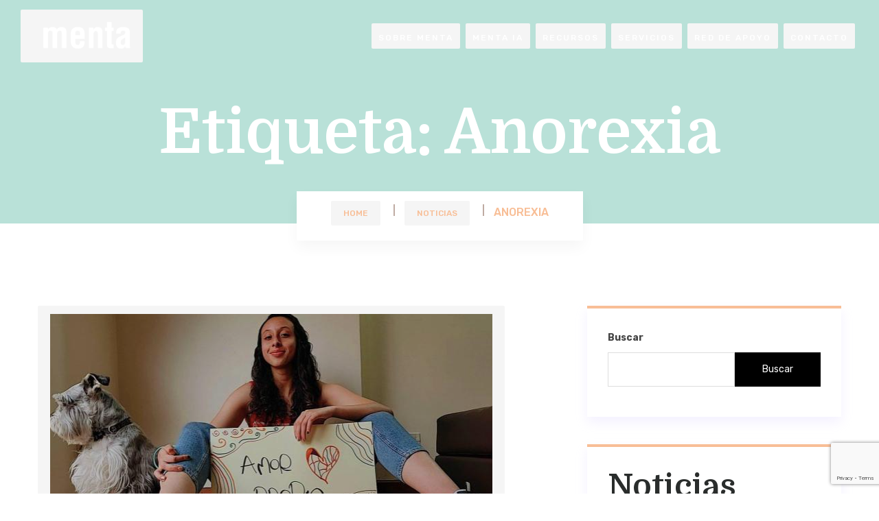

--- FILE ---
content_type: text/html; charset=UTF-8
request_url: http://menta.co/tag/anorexia/
body_size: 14845
content:


<!doctype html>
<html lang="es-ES" >
<head>
	<meta charset="UTF-8">
    	<meta name="viewport" content="width=device-width, initial-scale=1">
	<link rel="profile" href="https://gmpg.org/xfn/11">
	<title>anorexia &#8211; Menta</title>
<meta name='robots' content='max-image-preview:large' />
<link rel="alternate" hreflang="es" href="http://menta.co/tag/anorexia/" />
<link rel='dns-prefetch' href='//www.google.com' />
<link rel='dns-prefetch' href='//fonts.googleapis.com' />
<link rel='dns-prefetch' href='//s.w.org' />
<link rel="alternate" type="application/rss+xml" title="Menta &raquo; Feed" href="http://menta.co/feed/" />
<link rel="alternate" type="application/rss+xml" title="Menta &raquo; Feed de los comentarios" href="http://menta.co/comments/feed/" />
<link rel="alternate" type="application/rss+xml" title="Menta &raquo; Etiqueta anorexia del feed" href="http://menta.co/tag/anorexia/feed/" />
<script type="text/javascript">
window._wpemojiSettings = {"baseUrl":"https:\/\/s.w.org\/images\/core\/emoji\/13.1.0\/72x72\/","ext":".png","svgUrl":"https:\/\/s.w.org\/images\/core\/emoji\/13.1.0\/svg\/","svgExt":".svg","source":{"concatemoji":"http:\/\/menta.co\/wp-includes\/js\/wp-emoji-release.min.js?ver=5.9"}};
/*! This file is auto-generated */
!function(e,a,t){var n,r,o,i=a.createElement("canvas"),p=i.getContext&&i.getContext("2d");function s(e,t){var a=String.fromCharCode;p.clearRect(0,0,i.width,i.height),p.fillText(a.apply(this,e),0,0);e=i.toDataURL();return p.clearRect(0,0,i.width,i.height),p.fillText(a.apply(this,t),0,0),e===i.toDataURL()}function c(e){var t=a.createElement("script");t.src=e,t.defer=t.type="text/javascript",a.getElementsByTagName("head")[0].appendChild(t)}for(o=Array("flag","emoji"),t.supports={everything:!0,everythingExceptFlag:!0},r=0;r<o.length;r++)t.supports[o[r]]=function(e){if(!p||!p.fillText)return!1;switch(p.textBaseline="top",p.font="600 32px Arial",e){case"flag":return s([127987,65039,8205,9895,65039],[127987,65039,8203,9895,65039])?!1:!s([55356,56826,55356,56819],[55356,56826,8203,55356,56819])&&!s([55356,57332,56128,56423,56128,56418,56128,56421,56128,56430,56128,56423,56128,56447],[55356,57332,8203,56128,56423,8203,56128,56418,8203,56128,56421,8203,56128,56430,8203,56128,56423,8203,56128,56447]);case"emoji":return!s([10084,65039,8205,55357,56613],[10084,65039,8203,55357,56613])}return!1}(o[r]),t.supports.everything=t.supports.everything&&t.supports[o[r]],"flag"!==o[r]&&(t.supports.everythingExceptFlag=t.supports.everythingExceptFlag&&t.supports[o[r]]);t.supports.everythingExceptFlag=t.supports.everythingExceptFlag&&!t.supports.flag,t.DOMReady=!1,t.readyCallback=function(){t.DOMReady=!0},t.supports.everything||(n=function(){t.readyCallback()},a.addEventListener?(a.addEventListener("DOMContentLoaded",n,!1),e.addEventListener("load",n,!1)):(e.attachEvent("onload",n),a.attachEvent("onreadystatechange",function(){"complete"===a.readyState&&t.readyCallback()})),(n=t.source||{}).concatemoji?c(n.concatemoji):n.wpemoji&&n.twemoji&&(c(n.twemoji),c(n.wpemoji)))}(window,document,window._wpemojiSettings);
</script>
<style type="text/css">
img.wp-smiley,
img.emoji {
	display: inline !important;
	border: none !important;
	box-shadow: none !important;
	height: 1em !important;
	width: 1em !important;
	margin: 0 0.07em !important;
	vertical-align: -0.1em !important;
	background: none !important;
	padding: 0 !important;
}
</style>
	<link rel='stylesheet' id='wp-block-library-css'  href='http://menta.co/wp-includes/css/dist/block-library/style.min.css?ver=5.9' type='text/css' media='all' />
<style id='wp-block-library-theme-inline-css' type='text/css'>
.wp-block-audio figcaption{color:#555;font-size:13px;text-align:center}.is-dark-theme .wp-block-audio figcaption{color:hsla(0,0%,100%,.65)}.wp-block-code>code{font-family:Menlo,Consolas,monaco,monospace;color:#1e1e1e;padding:.8em 1em;border:1px solid #ddd;border-radius:4px}.wp-block-embed figcaption{color:#555;font-size:13px;text-align:center}.is-dark-theme .wp-block-embed figcaption{color:hsla(0,0%,100%,.65)}.blocks-gallery-caption{color:#555;font-size:13px;text-align:center}.is-dark-theme .blocks-gallery-caption{color:hsla(0,0%,100%,.65)}.wp-block-image figcaption{color:#555;font-size:13px;text-align:center}.is-dark-theme .wp-block-image figcaption{color:hsla(0,0%,100%,.65)}.wp-block-pullquote{border-top:4px solid;border-bottom:4px solid;margin-bottom:1.75em;color:currentColor}.wp-block-pullquote__citation,.wp-block-pullquote cite,.wp-block-pullquote footer{color:currentColor;text-transform:uppercase;font-size:.8125em;font-style:normal}.wp-block-quote{border-left:.25em solid;margin:0 0 1.75em;padding-left:1em}.wp-block-quote cite,.wp-block-quote footer{color:currentColor;font-size:.8125em;position:relative;font-style:normal}.wp-block-quote.has-text-align-right{border-left:none;border-right:.25em solid;padding-left:0;padding-right:1em}.wp-block-quote.has-text-align-center{border:none;padding-left:0}.wp-block-quote.is-large,.wp-block-quote.is-style-large,.wp-block-quote.is-style-plain{border:none}.wp-block-search .wp-block-search__label{font-weight:700}.wp-block-group:where(.has-background){padding:1.25em 2.375em}.wp-block-separator{border:none;border-bottom:2px solid;margin-left:auto;margin-right:auto;opacity:.4}.wp-block-separator:not(.is-style-wide):not(.is-style-dots){width:100px}.wp-block-separator.has-background:not(.is-style-dots){border-bottom:none;height:1px}.wp-block-separator.has-background:not(.is-style-wide):not(.is-style-dots){height:2px}.wp-block-table thead{border-bottom:3px solid}.wp-block-table tfoot{border-top:3px solid}.wp-block-table td,.wp-block-table th{padding:.5em;border:1px solid;word-break:normal}.wp-block-table figcaption{color:#555;font-size:13px;text-align:center}.is-dark-theme .wp-block-table figcaption{color:hsla(0,0%,100%,.65)}.wp-block-video figcaption{color:#555;font-size:13px;text-align:center}.is-dark-theme .wp-block-video figcaption{color:hsla(0,0%,100%,.65)}.wp-block-template-part.has-background{padding:1.25em 2.375em;margin-top:0;margin-bottom:0}
</style>
<link rel='stylesheet' id='wc-blocks-vendors-style-css'  href='http://menta.co/assets/addons/woocommerce/packages/woocommerce-blocks/build/wc-blocks-vendors-style.css?ver=6.7.3' type='text/css' media='all' />
<link rel='stylesheet' id='wc-blocks-style-css'  href='http://menta.co/assets/addons/woocommerce/packages/woocommerce-blocks/build/wc-blocks-style.css?ver=6.7.3' type='text/css' media='all' />
<link rel='stylesheet' id='wpforms-gutenberg-form-selector-css'  href='http://menta.co/assets/addons/wpforms-lite/assets/css/wpforms-full.min.css?ver=1.7.4.2' type='text/css' media='all' />
<style id='global-styles-inline-css' type='text/css'>
body{--wp--preset--color--black: #000000;--wp--preset--color--cyan-bluish-gray: #abb8c3;--wp--preset--color--white: #ffffff;--wp--preset--color--pale-pink: #f78da7;--wp--preset--color--vivid-red: #cf2e2e;--wp--preset--color--luminous-vivid-orange: #ff6900;--wp--preset--color--luminous-vivid-amber: #fcb900;--wp--preset--color--light-green-cyan: #7bdcb5;--wp--preset--color--vivid-green-cyan: #00d084;--wp--preset--color--pale-cyan-blue: #8ed1fc;--wp--preset--color--vivid-cyan-blue: #0693e3;--wp--preset--color--vivid-purple: #9b51e0;--wp--preset--gradient--vivid-cyan-blue-to-vivid-purple: linear-gradient(135deg,rgba(6,147,227,1) 0%,rgb(155,81,224) 100%);--wp--preset--gradient--light-green-cyan-to-vivid-green-cyan: linear-gradient(135deg,rgb(122,220,180) 0%,rgb(0,208,130) 100%);--wp--preset--gradient--luminous-vivid-amber-to-luminous-vivid-orange: linear-gradient(135deg,rgba(252,185,0,1) 0%,rgba(255,105,0,1) 100%);--wp--preset--gradient--luminous-vivid-orange-to-vivid-red: linear-gradient(135deg,rgba(255,105,0,1) 0%,rgb(207,46,46) 100%);--wp--preset--gradient--very-light-gray-to-cyan-bluish-gray: linear-gradient(135deg,rgb(238,238,238) 0%,rgb(169,184,195) 100%);--wp--preset--gradient--cool-to-warm-spectrum: linear-gradient(135deg,rgb(74,234,220) 0%,rgb(151,120,209) 20%,rgb(207,42,186) 40%,rgb(238,44,130) 60%,rgb(251,105,98) 80%,rgb(254,248,76) 100%);--wp--preset--gradient--blush-light-purple: linear-gradient(135deg,rgb(255,206,236) 0%,rgb(152,150,240) 100%);--wp--preset--gradient--blush-bordeaux: linear-gradient(135deg,rgb(254,205,165) 0%,rgb(254,45,45) 50%,rgb(107,0,62) 100%);--wp--preset--gradient--luminous-dusk: linear-gradient(135deg,rgb(255,203,112) 0%,rgb(199,81,192) 50%,rgb(65,88,208) 100%);--wp--preset--gradient--pale-ocean: linear-gradient(135deg,rgb(255,245,203) 0%,rgb(182,227,212) 50%,rgb(51,167,181) 100%);--wp--preset--gradient--electric-grass: linear-gradient(135deg,rgb(202,248,128) 0%,rgb(113,206,126) 100%);--wp--preset--gradient--midnight: linear-gradient(135deg,rgb(2,3,129) 0%,rgb(40,116,252) 100%);--wp--preset--duotone--dark-grayscale: url('#wp-duotone-dark-grayscale');--wp--preset--duotone--grayscale: url('#wp-duotone-grayscale');--wp--preset--duotone--purple-yellow: url('#wp-duotone-purple-yellow');--wp--preset--duotone--blue-red: url('#wp-duotone-blue-red');--wp--preset--duotone--midnight: url('#wp-duotone-midnight');--wp--preset--duotone--magenta-yellow: url('#wp-duotone-magenta-yellow');--wp--preset--duotone--purple-green: url('#wp-duotone-purple-green');--wp--preset--duotone--blue-orange: url('#wp-duotone-blue-orange');--wp--preset--font-size--small: 13px;--wp--preset--font-size--medium: 20px;--wp--preset--font-size--large: 36px;--wp--preset--font-size--x-large: 42px;}.has-black-color{color: var(--wp--preset--color--black) !important;}.has-cyan-bluish-gray-color{color: var(--wp--preset--color--cyan-bluish-gray) !important;}.has-white-color{color: var(--wp--preset--color--white) !important;}.has-pale-pink-color{color: var(--wp--preset--color--pale-pink) !important;}.has-vivid-red-color{color: var(--wp--preset--color--vivid-red) !important;}.has-luminous-vivid-orange-color{color: var(--wp--preset--color--luminous-vivid-orange) !important;}.has-luminous-vivid-amber-color{color: var(--wp--preset--color--luminous-vivid-amber) !important;}.has-light-green-cyan-color{color: var(--wp--preset--color--light-green-cyan) !important;}.has-vivid-green-cyan-color{color: var(--wp--preset--color--vivid-green-cyan) !important;}.has-pale-cyan-blue-color{color: var(--wp--preset--color--pale-cyan-blue) !important;}.has-vivid-cyan-blue-color{color: var(--wp--preset--color--vivid-cyan-blue) !important;}.has-vivid-purple-color{color: var(--wp--preset--color--vivid-purple) !important;}.has-black-background-color{background-color: var(--wp--preset--color--black) !important;}.has-cyan-bluish-gray-background-color{background-color: var(--wp--preset--color--cyan-bluish-gray) !important;}.has-white-background-color{background-color: var(--wp--preset--color--white) !important;}.has-pale-pink-background-color{background-color: var(--wp--preset--color--pale-pink) !important;}.has-vivid-red-background-color{background-color: var(--wp--preset--color--vivid-red) !important;}.has-luminous-vivid-orange-background-color{background-color: var(--wp--preset--color--luminous-vivid-orange) !important;}.has-luminous-vivid-amber-background-color{background-color: var(--wp--preset--color--luminous-vivid-amber) !important;}.has-light-green-cyan-background-color{background-color: var(--wp--preset--color--light-green-cyan) !important;}.has-vivid-green-cyan-background-color{background-color: var(--wp--preset--color--vivid-green-cyan) !important;}.has-pale-cyan-blue-background-color{background-color: var(--wp--preset--color--pale-cyan-blue) !important;}.has-vivid-cyan-blue-background-color{background-color: var(--wp--preset--color--vivid-cyan-blue) !important;}.has-vivid-purple-background-color{background-color: var(--wp--preset--color--vivid-purple) !important;}.has-black-border-color{border-color: var(--wp--preset--color--black) !important;}.has-cyan-bluish-gray-border-color{border-color: var(--wp--preset--color--cyan-bluish-gray) !important;}.has-white-border-color{border-color: var(--wp--preset--color--white) !important;}.has-pale-pink-border-color{border-color: var(--wp--preset--color--pale-pink) !important;}.has-vivid-red-border-color{border-color: var(--wp--preset--color--vivid-red) !important;}.has-luminous-vivid-orange-border-color{border-color: var(--wp--preset--color--luminous-vivid-orange) !important;}.has-luminous-vivid-amber-border-color{border-color: var(--wp--preset--color--luminous-vivid-amber) !important;}.has-light-green-cyan-border-color{border-color: var(--wp--preset--color--light-green-cyan) !important;}.has-vivid-green-cyan-border-color{border-color: var(--wp--preset--color--vivid-green-cyan) !important;}.has-pale-cyan-blue-border-color{border-color: var(--wp--preset--color--pale-cyan-blue) !important;}.has-vivid-cyan-blue-border-color{border-color: var(--wp--preset--color--vivid-cyan-blue) !important;}.has-vivid-purple-border-color{border-color: var(--wp--preset--color--vivid-purple) !important;}.has-vivid-cyan-blue-to-vivid-purple-gradient-background{background: var(--wp--preset--gradient--vivid-cyan-blue-to-vivid-purple) !important;}.has-light-green-cyan-to-vivid-green-cyan-gradient-background{background: var(--wp--preset--gradient--light-green-cyan-to-vivid-green-cyan) !important;}.has-luminous-vivid-amber-to-luminous-vivid-orange-gradient-background{background: var(--wp--preset--gradient--luminous-vivid-amber-to-luminous-vivid-orange) !important;}.has-luminous-vivid-orange-to-vivid-red-gradient-background{background: var(--wp--preset--gradient--luminous-vivid-orange-to-vivid-red) !important;}.has-very-light-gray-to-cyan-bluish-gray-gradient-background{background: var(--wp--preset--gradient--very-light-gray-to-cyan-bluish-gray) !important;}.has-cool-to-warm-spectrum-gradient-background{background: var(--wp--preset--gradient--cool-to-warm-spectrum) !important;}.has-blush-light-purple-gradient-background{background: var(--wp--preset--gradient--blush-light-purple) !important;}.has-blush-bordeaux-gradient-background{background: var(--wp--preset--gradient--blush-bordeaux) !important;}.has-luminous-dusk-gradient-background{background: var(--wp--preset--gradient--luminous-dusk) !important;}.has-pale-ocean-gradient-background{background: var(--wp--preset--gradient--pale-ocean) !important;}.has-electric-grass-gradient-background{background: var(--wp--preset--gradient--electric-grass) !important;}.has-midnight-gradient-background{background: var(--wp--preset--gradient--midnight) !important;}.has-small-font-size{font-size: var(--wp--preset--font-size--small) !important;}.has-medium-font-size{font-size: var(--wp--preset--font-size--medium) !important;}.has-large-font-size{font-size: var(--wp--preset--font-size--large) !important;}.has-x-large-font-size{font-size: var(--wp--preset--font-size--x-large) !important;}
</style>
<link rel='stylesheet' id='contact-form-7-css'  href='http://menta.co/assets/addons/contact-form-7/includes/css/styles.css?ver=5.5.6' type='text/css' media='all' />
<link rel='stylesheet' id='wcml-dropdown-0-css'  href='//menta.co/assets/addons/woocommerce-multilingual/templates/currency-switchers/legacy-dropdown/style.css?ver=4.12.6' type='text/css' media='all' />
<link rel='stylesheet' id='woocommerce-layout-css'  href='http://menta.co/assets/addons/woocommerce/assets/css/woocommerce-layout.css?ver=6.2.2' type='text/css' media='all' />
<link rel='stylesheet' id='woocommerce-smallscreen-css'  href='http://menta.co/assets/addons/woocommerce/assets/css/woocommerce-smallscreen.css?ver=6.2.2' type='text/css' media='only screen and (max-width: 768px)' />
<link rel='stylesheet' id='woocommerce-general-css'  href='http://menta.co/assets/addons/woocommerce/assets/css/woocommerce.css?ver=6.2.2' type='text/css' media='all' />
<style id='woocommerce-inline-inline-css' type='text/css'>
.woocommerce form .form-row .required { visibility: visible; }
</style>
<link rel='stylesheet' id='wpml-legacy-horizontal-list-0-css'  href='//menta.co/assets/addons/sitepress-multilingual-cms/templates/language-switchers/legacy-list-horizontal/style.min.css?ver=1' type='text/css' media='all' />
<link rel='stylesheet' id='bdevselement-main-css'  href='http://menta.co/assets/addons/bdevs-element/assets/css/bdevs-element.css?ver=1.0.0' type='text/css' media='all' />
<link rel='stylesheet' id='termico-fonts-css'  href='//fonts.googleapis.com/css?family=Domine%3A400%2C700%7COpen%2BSans%3A300%2C400%2C600%2C700%2C800%7CRubik%3A400%2C500%2C700&#038;ver=1.0.0' type='text/css' media='all' />
<link rel='stylesheet' id='bootstrap-css'  href='http://menta.co/assets/themes/termico/assets/css/bootstrap.min.css?ver=5.9' type='text/css' media='all' />
<link rel='stylesheet' id='owl-carousel-css'  href='http://menta.co/assets/themes/termico/assets/css/owl.carousel.min.css?ver=5.9' type='text/css' media='all' />
<link rel='stylesheet' id='animate-css'  href='http://menta.co/assets/themes/termico/assets/css/animate.min.css?ver=5.9' type='text/css' media='all' />
<link rel='stylesheet' id='magnific-popup-css'  href='http://menta.co/assets/themes/termico/assets/css/magnific-popup.css?ver=5.9' type='text/css' media='all' />
<link rel='stylesheet' id='fontawesome-pro-css'  href='http://menta.co/assets/themes/termico/assets/css/fontawesome.pro.min.css?ver=5.9' type='text/css' media='all' />
<link rel='stylesheet' id='flaticon-css'  href='http://menta.co/assets/themes/termico/assets/css/flaticon.css?ver=5.9' type='text/css' media='all' />
<link rel='stylesheet' id='pe-icon-7-stroke-css'  href='http://menta.co/assets/themes/termico/assets/css/pe-icon-7-stroke.css?ver=5.9' type='text/css' media='all' />
<link rel='stylesheet' id='material-design-iconic-font-css'  href='http://menta.co/assets/themes/termico/assets/css/material-design-iconic-font.min.css?ver=5.9' type='text/css' media='all' />
<link rel='stylesheet' id='themify-icons-css'  href='http://menta.co/assets/themes/termico/assets/css/themify-icons.css?ver=5.9' type='text/css' media='all' />
<link rel='stylesheet' id='meanmenu-css'  href='http://menta.co/assets/themes/termico/assets/css/meanmenu.css?ver=5.9' type='text/css' media='all' />
<link rel='stylesheet' id='slick-css'  href='http://menta.co/assets/themes/termico/assets/css/slick.css?ver=5.9' type='text/css' media='all' />
<link rel='stylesheet' id='termico-core-css'  href='http://menta.co/assets/themes/termico/assets/css/termico-core.css?ver=5.9' type='text/css' media='all' />
<link rel='stylesheet' id='termico-unit-css'  href='http://menta.co/assets/themes/termico/assets/css/termico-unit.css?ver=5.9' type='text/css' media='all' />
<link rel='stylesheet' id='termico-style-css'  href='http://menta.co/assets/themes/termico-child/style.css?ver=5.9' type='text/css' media='all' />
<link rel='stylesheet' id='termico-responsive-css'  href='http://menta.co/assets/themes/termico/assets/css/responsive.css?ver=5.9' type='text/css' media='all' />
<link rel='stylesheet' id='termico-custom-css'  href='http://menta.co/assets/themes/termico/assets/css/termico-custom.css?ver=5.9' type='text/css' media='all' />
<style id='termico-custom-inline-css' type='text/css'>
.breadcrumb-spacing{ padding-top: 20px}
.breadcrumb-spacing{ padding-bottom: 70px}
.border-btn:hover, .theme-btn, .black-btn:hover,.slider-active button:hover,.service-content a,.team-wrapper:hover .team-text,.b-cat a,.theme-bg,.brown-btn, .grey-btn:hover,.service-list a::before,.features-items .icon,.wpcf7-submit.theme-btn,.grid-wrapper::before,.service-arch-content .service-icon,.service-price-inner .pricing-amount,.basic-pagination-2 ul li a:hover, .basic-pagination-2 ul li.active a,.basic-pagination-2 ul li span:hover, .basic-pagination ul li span.current,.tagcloud a:hover,.blog-post-tag a:hover { background: #f8be96}.feature-icon i,.team-text span,.main-menu ul li ul.sub-menu li:hover > a,.main-menu ul li:hover > a,.single-slider.style-3 h6,.header-right li a:hover,.main-menu.style-3 li:hover a,.main-menu.style-3 li .sub-menu li a:hover,.service-list .icon i,.service-caption .service-pricing span,.breadcrumb-menu ul li a,.breadcrumb-menu li,.service-arch-content ul li a.brown-color,.service-arch-content h4:hover,.widget-posts-title a:hover,.post-meta span a:hover,.blog-title a:hover,.widget li a:hover,.contact-form .name::before,.contact-form .email::before,.contact-form .phone::before,.contact-form .service::before,.contact-form .massage::before { color: #f8be96}.header-btn a,.about-border ,.border-btn,.footer-contact form button,.brown-btn, .grey-btn:hover,.widget,.basic-pagination-2 ul li a:hover, .basic-pagination-2 ul li.active a,.basic-pagination-2 ul li span:hover, .basic-pagination ul li span.current,.blog-post-tag a:hover,.comment-form textarea:focus,.comment-form input:focus{ border-color: #f8be96}
.main-header,.blue-btn:hover, .pink-btn,.gallery-image::before,.appointment-img::before,.intro-content ul li:hover i,.intro-img a:hover,.pricing-item.active { background: #7fc4b2}.blog-content h3 a:hover,.top-icon i,.slider-content.hp-1 h6,.appointment-intro.hp-1 h6,.single-content span,.intro-content ul li i,.intro-img a,.single-item h5,.pricing-list li .fa-check,.post-meta span i,.post-text blockquote footer,.contact i{ color: #7fc4b2}.cfdf{ border-color: #7fc4b2}
.blue-btn, .pink-btn:hover,.single-content .team-social li a:hover{ background: #7fc4b2}.main-menus nav ul li.active a{ color: #7fc4b2}.video-links a:hover{ border-color: #7fc4b2}
</style>
<link rel='stylesheet' id='parent-style-css'  href='http://menta.co/assets/themes/termico-child/style.css?ver=5.9' type='text/css' media='all' />
<script type='text/javascript' src='http://menta.co/wp-includes/js/jquery/jquery.min.js?ver=3.6.0' id='jquery-core-js'></script>
<script type='text/javascript' src='http://menta.co/wp-includes/js/jquery/jquery-migrate.min.js?ver=3.3.2' id='jquery-migrate-js'></script>
<link rel="https://api.w.org/" href="http://menta.co/wp-json/" /><link rel="alternate" type="application/json" href="http://menta.co/wp-json/wp/v2/tags/71" /><link rel="EditURI" type="application/rsd+xml" title="RSD" href="http://menta.co/xmlrpc.php?rsd" />
<link rel="wlwmanifest" type="application/wlwmanifest+xml" href="http://menta.co/wp-includes/wlwmanifest.xml" /> 
<meta name="generator" content="WordPress 5.9" />
<meta name="generator" content="WooCommerce 6.2.2" />
<meta name="generator" content="WPML ver:4.4.12 stt:1,2;" />

    <link rel="shortcut icon" type="image/x-icon" href="http://menta.co/assets/themes/termico/assets/img/logo/favicon.ico">

    	<noscript><style>.woocommerce-product-gallery{ opacity: 1 !important; }</style></noscript>
			<style type="text/css">
					.site-title,
			.site-description {
				position: absolute;
				clip: rect(1px, 1px, 1px, 1px);
			}
				</style>
		<!-- Global site tag (gtag.js) - Google Analytics -->
<script async src="https://www.googletagmanager.com/gtag/js?id=G-B3P1NNNTFN"></script>
<script>
  window.dataLayer = window.dataLayer || [];
  function gtag(){dataLayer.push(arguments);}
  gtag('js', new Date());

  gtag('config', 'G-B3P1NNNTFN');
</script>
</head>

<body class="archive tag tag-anorexia tag-71 wp-custom-logo wp-embed-responsive theme-termico woocommerce-no-js hfeed no-sidebar elementor-default elementor-kit-6">

    
    <!-- header start -->
    
    <!-- header begin -->
        <header class="termico_header1">
            <div class="header-area black-bg">
                <div class="container-fluid">
                    <div class="row no-gutters align-items-center">
                        <div class="col-xl-3 col-lg-2 col-md-4 col-6">
                            <div class="logo">
                                                         
            <a href="http://menta.co/" class="custom-logo-link" rel="home"><img width="600" height="220" src="http://menta.co/assets/uploads/2022/02/cropped-menta-5-01-1.png" class="custom-logo" alt="Menta" srcset="http://menta.co/assets/uploads/2022/02/cropped-menta-5-01-1.png 600w, http://menta.co/assets/uploads/2022/02/cropped-menta-5-01-1-300x110.png 300w" sizes="(max-width: 600px) 100vw, 600px" /></a>                                </div>
                        </div>
                        <div class="col-xl-9 col-lg-10 col-md-8 col-6">
                            <div class="main-menu text-right">
                                <nav id="mobile-active">
                                                <ul id="menu-menu-es" class=""><li itemscope="itemscope" itemtype="https://www.schema.org/SiteNavigationElement" id="menu-item-572" class="menu-item menu-item-type-post_type menu-item-object-page menu-item-home menu-item-572 nav-item"><a title="Sobre Menta" href="http://menta.co/" class="nav-link">Sobre Menta</a></li>
<li itemscope="itemscope" itemtype="https://www.schema.org/SiteNavigationElement" id="menu-item-4531" class="menu-item menu-item-type-post_type menu-item-object-page menu-item-4531 nav-item"><a title="Menta IA" href="http://menta.co/menta-ia/" class="nav-link">Menta IA</a></li>
<li itemscope="itemscope" itemtype="https://www.schema.org/SiteNavigationElement" id="menu-item-1344" class="menu-item menu-item-type-post_type menu-item-object-page menu-item-has-children dropdown menu-item-1344 nav-item"><a title="Recursos" href="http://menta.co/banco-de-recursos/" class="nav-link">Recursos</a>
<ul class="sub-menu"  role="menu">
	<li itemscope="itemscope" itemtype="https://www.schema.org/SiteNavigationElement" id="menu-item-1355" class="menu-item menu-item-type-post_type menu-item-object-page menu-item-has-children dropdown menu-item-1355 nav-item"><a title="Trastornos de Ansiedad" href="http://menta.co/trastornos-de-ansiedad/" class="dropdown-items">Trastornos de Ansiedad</a>
	<ul class="sub-menu"  role="menu">
		<li itemscope="itemscope" itemtype="https://www.schema.org/SiteNavigationElement" id="menu-item-1337" class="menu-item menu-item-type-post_type menu-item-object-post menu-item-1337 nav-item"><a title="Angustias" href="http://menta.co/angustia/" class="dropdown-items">Angustias</a></li>
		<li itemscope="itemscope" itemtype="https://www.schema.org/SiteNavigationElement" id="menu-item-1366" class="menu-item menu-item-type-post_type menu-item-object-post menu-item-1366 nav-item"><a title="Fobia específica" href="http://menta.co/fobias/" class="dropdown-items">Fobia específica</a></li>
		<li itemscope="itemscope" itemtype="https://www.schema.org/SiteNavigationElement" id="menu-item-1377" class="menu-item menu-item-type-post_type menu-item-object-post menu-item-1377 nav-item"><a title="Transtorno de pánico" href="http://menta.co/panico/" class="dropdown-items">Transtorno de pánico</a></li>
		<li itemscope="itemscope" itemtype="https://www.schema.org/SiteNavigationElement" id="menu-item-1376" class="menu-item menu-item-type-post_type menu-item-object-post menu-item-1376 nav-item"><a title="Trastorno de Estrés Post Traumático" href="http://menta.co/trastorno-de-estres-post-traumatico/" class="dropdown-items">Trastorno de Estrés Post Traumático</a></li>
	</ul>
</li>
	<li itemscope="itemscope" itemtype="https://www.schema.org/SiteNavigationElement" id="menu-item-1465" class="menu-item menu-item-type-post_type menu-item-object-page menu-item-has-children dropdown menu-item-1465 nav-item"><a title="Trastornos de la personalidad" href="http://menta.co/trastornos-de-la-personalidad/" class="dropdown-items">Trastornos de la personalidad</a>
	<ul class="sub-menu"  role="menu">
		<li itemscope="itemscope" itemtype="https://www.schema.org/SiteNavigationElement" id="menu-item-1407" class="menu-item menu-item-type-post_type menu-item-object-post menu-item-1407 nav-item"><a title="Personalidad Antisocial" href="http://menta.co/personalidad-antisocial/" class="dropdown-items">Personalidad Antisocial</a></li>
		<li itemscope="itemscope" itemtype="https://www.schema.org/SiteNavigationElement" id="menu-item-1406" class="menu-item menu-item-type-post_type menu-item-object-post menu-item-1406 nav-item"><a title="Personalidad Dependiente" href="http://menta.co/personalidad-dependiente/" class="dropdown-items">Personalidad Dependiente</a></li>
		<li itemscope="itemscope" itemtype="https://www.schema.org/SiteNavigationElement" id="menu-item-1405" class="menu-item menu-item-type-post_type menu-item-object-post menu-item-1405 nav-item"><a title="Narcisismo" href="http://menta.co/narcisismo/" class="dropdown-items">Narcisismo</a></li>
		<li itemscope="itemscope" itemtype="https://www.schema.org/SiteNavigationElement" id="menu-item-1404" class="menu-item menu-item-type-post_type menu-item-object-post menu-item-1404 nav-item"><a title="Trastorno De Personalidad Paranoide" href="http://menta.co/personalidad-paranoica/" class="dropdown-items">Trastorno De Personalidad Paranoide</a></li>
		<li itemscope="itemscope" itemtype="https://www.schema.org/SiteNavigationElement" id="menu-item-1403" class="menu-item menu-item-type-post_type menu-item-object-post menu-item-1403 nav-item"><a title="Trastorno de personalidad obsesivo-compulsiva" href="http://menta.co/personalidad-obsesivo-compulsiva/" class="dropdown-items">Trastorno de personalidad obsesivo-compulsiva</a></li>
		<li itemscope="itemscope" itemtype="https://www.schema.org/SiteNavigationElement" id="menu-item-1426" class="menu-item menu-item-type-post_type menu-item-object-post menu-item-1426 nav-item"><a title="Trastorno de personalidad evasiva" href="http://menta.co/evitacion/" class="dropdown-items">Trastorno de personalidad evasiva</a></li>
	</ul>
</li>
	<li itemscope="itemscope" itemtype="https://www.schema.org/SiteNavigationElement" id="menu-item-1455" class="menu-item menu-item-type-post_type menu-item-object-page menu-item-has-children dropdown menu-item-1455 nav-item"><a title="Transtornos alimenticios" href="http://menta.co/transtornos-alimenticios/" class="dropdown-items">Transtornos alimenticios</a>
	<ul class="sub-menu"  role="menu">
		<li itemscope="itemscope" itemtype="https://www.schema.org/SiteNavigationElement" id="menu-item-1391" class="menu-item menu-item-type-post_type menu-item-object-post menu-item-1391 nav-item"><a title="Anorexia" href="http://menta.co/anorexia/" class="dropdown-items">Anorexia</a></li>
		<li itemscope="itemscope" itemtype="https://www.schema.org/SiteNavigationElement" id="menu-item-1390" class="menu-item menu-item-type-post_type menu-item-object-post menu-item-1390 nav-item"><a title="Bulimia" href="http://menta.co/bulimia/" class="dropdown-items">Bulimia</a></li>
		<li itemscope="itemscope" itemtype="https://www.schema.org/SiteNavigationElement" id="menu-item-1388" class="menu-item menu-item-type-post_type menu-item-object-post menu-item-1388 nav-item"><a title="Trastorno de atracones" href="http://menta.co/trastorno-por-atracon/" class="dropdown-items">Trastorno de atracones</a></li>
	</ul>
</li>
	<li itemscope="itemscope" itemtype="https://www.schema.org/SiteNavigationElement" id="menu-item-1475" class="menu-item menu-item-type-post_type menu-item-object-page menu-item-has-children dropdown menu-item-1475 nav-item"><a title="Trastornos relacionados con sustancias" href="http://menta.co/trastornos-relacionados-con-sustancias/" class="dropdown-items">Trastornos relacionados con sustancias</a>
	<ul class="sub-menu"  role="menu">
		<li itemscope="itemscope" itemtype="https://www.schema.org/SiteNavigationElement" id="menu-item-1424" class="menu-item menu-item-type-post_type menu-item-object-post menu-item-1424 nav-item"><a title="Trastorno por consumo de alcohol" href="http://menta.co/alcoholismo/" class="dropdown-items">Trastorno por consumo de alcohol</a></li>
		<li itemscope="itemscope" itemtype="https://www.schema.org/SiteNavigationElement" id="menu-item-1423" class="menu-item menu-item-type-post_type menu-item-object-post menu-item-1423 nav-item"><a title="Drogadicción" href="http://menta.co/drogadiccion/" class="dropdown-items">Drogadicción</a></li>
		<li itemscope="itemscope" itemtype="https://www.schema.org/SiteNavigationElement" id="menu-item-1422" class="menu-item menu-item-type-post_type menu-item-object-post menu-item-1422 nav-item"><a title="Fármacos" href="http://menta.co/farmacos/" class="dropdown-items">Fármacos</a></li>
		<li itemscope="itemscope" itemtype="https://www.schema.org/SiteNavigationElement" id="menu-item-1421" class="menu-item menu-item-type-post_type menu-item-object-post menu-item-1421 nav-item"><a title="Trastornos relacionados con el tabaco" href="http://menta.co/tabaquismo/" class="dropdown-items">Trastornos relacionados con el tabaco</a></li>
	</ul>
</li>
	<li itemscope="itemscope" itemtype="https://www.schema.org/SiteNavigationElement" id="menu-item-1460" class="menu-item menu-item-type-post_type menu-item-object-page menu-item-has-children dropdown menu-item-1460 nav-item"><a title="Trastornos del estado de ánimo" href="http://menta.co/trastornos-del-estado-de-animo/" class="dropdown-items">Trastornos del estado de ánimo</a>
	<ul class="sub-menu"  role="menu">
		<li itemscope="itemscope" itemtype="https://www.schema.org/SiteNavigationElement" id="menu-item-1375" class="menu-item menu-item-type-post_type menu-item-object-post menu-item-1375 nav-item"><a title="Depresión" href="http://menta.co/depresion/" class="dropdown-items">Depresión</a></li>
		<li itemscope="itemscope" itemtype="https://www.schema.org/SiteNavigationElement" id="menu-item-1392" class="menu-item menu-item-type-post_type menu-item-object-post menu-item-1392 nav-item"><a title="Trastorno Bipolar" href="http://menta.co/trastorno-bipolar/" class="dropdown-items">Trastorno Bipolar</a></li>
	</ul>
</li>
	<li itemscope="itemscope" itemtype="https://www.schema.org/SiteNavigationElement" id="menu-item-1470" class="menu-item menu-item-type-post_type menu-item-object-page menu-item-has-children dropdown menu-item-1470 nav-item"><a title="Trastornos psicóticos" href="http://menta.co/trastornos-psicoticos/" class="dropdown-items">Trastornos psicóticos</a>
	<ul class="sub-menu"  role="menu">
		<li itemscope="itemscope" itemtype="https://www.schema.org/SiteNavigationElement" id="menu-item-1425" class="menu-item menu-item-type-post_type menu-item-object-post menu-item-1425 nav-item"><a title="Esquizofrenia" href="http://menta.co/esquizofrenia/" class="dropdown-items">Esquizofrenia</a></li>
	</ul>
</li>
	<li itemscope="itemscope" itemtype="https://www.schema.org/SiteNavigationElement" id="menu-item-1429" class="menu-item menu-item-type-post_type menu-item-object-post menu-item-1429 nav-item"><a title="Conductas Suicidas" href="http://menta.co/conductas-suicidas/" class="dropdown-items">Conductas Suicidas</a></li>
</ul>
</li>
<li itemscope="itemscope" itemtype="https://www.schema.org/SiteNavigationElement" id="menu-item-530" class="menu-item menu-item-type-post_type menu-item-object-page menu-item-530 nav-item"><a title="Servicios" href="http://menta.co/services-01/" class="nav-link">Servicios</a></li>
<li itemscope="itemscope" itemtype="https://www.schema.org/SiteNavigationElement" id="menu-item-1490" class="menu-item menu-item-type-post_type menu-item-object-page menu-item-1490 nav-item"><a title="Red de apoyo" href="http://menta.co/red-de-apoyo/" class="nav-link">Red de apoyo</a></li>
<li itemscope="itemscope" itemtype="https://www.schema.org/SiteNavigationElement" id="menu-item-531" class="menu-item menu-item-type-post_type menu-item-object-page menu-item-531 nav-item"><a title="Contacto" href="http://menta.co/contacto/" class="nav-link">Contacto</a></li>
</ul>                                    </nav>
                            </div>
                            <div class="open-mobile-menu d-lg-none f-right">
                                <a href="javascript:void(0);">
                                    <i class="fal fa-bars"></i>
                                </a>
                            </div>
                        </div>

                                            </div>
                </div>
            </div>
        </header>

    <!-- slide-bar start -->
    <div class="fix">
        <div class="side-info">
            <button class="side-info-close"><i class="fal fa-times"></i></button>
            
        <div class="logo-side mb-30">
        <a href="http://menta.co/">
            <img src="http://178.128.4.67/menta/assets/uploads/2022/02/cropped-menta-5-01-1.png"
                 alt="Logo">
        </a>
    </div>


            <div class="mobile-menu"></div>
            
        <div class="contact-infos mt-30 mb-30">
        <div class="contact-list mb-30 mt-50">
                        <h4>Contáctanos</h4>
             
            <ul>
                 

                 

                                <li><i class="far fa-envelope"></i><a href="mailto:holamenta@menta.co">holamenta@menta.co</a></li>
                 
            </ul>

                        <div class="termico_button mt-30">
                <a href="http://menta.co/contacto/" class="btn black-btn">Contáctanos</a>
            </div>
             
            
            <div class="sidebar__menu--social s_sidebar_social">
                 
        <ul>
                  <li><a href="https://www.facebook.com/Soy-Menta-105067455459514"><i class="fab fa-facebook-f"></i></a></li>
        
                    <li><a href="https://twitter.com/soymentaco"><i class="fab fa-twitter"></i></a></li>
        
                    <li><a href="https://www.instagram.com/soymenta.co/"><i class="fab fa-instagram"></i></a></li>
        
                    <li><a href="https://www.linkedin.com/in/soy-menta-9b10a7234/%20"><i class="fab fa-linkedin"></i></a></li>
                

                    <li><a href="https://www.youtube.com/channel/UCF1tYP0k3OI2wzHMo8FlZQA"><i class="fab fa-youtube"></i></a></li>
                </ul>
            </div>
        </div>
    </div>
      

        </div>
    </div>
    <div class="offcanvas-overlay"></div>
    <!-- slide-bar end -->

    <!-- header end -->
    <!-- wrapper-box start -->
    
        <div class="breadcrumb-bg black-bg bg_img breadcrumb-spacing " data-overlay="5" data-background="">
            <div class="container">
                <div class="row">
                    <div class="col-xl-12">
                        <div class="page-title text-center">
                            <h2 class="breadcrumb-title">Etiqueta: <span>anorexia</span></h2>
                        </div>
                    </div>
                </div>
            </div>
            <div class="container-fluid">
                <div class="breadcrumb-menu">
                    <nav aria-label="Breadcrumbs" class="breadcrumb-trail breadcrumbs"><ul class="trail-items" itemscope itemtype="http://schema.org/BreadcrumbList"><li itemprop="itemListElement" itemscope itemtype="http://schema.org/ListItem" class="trail-item trail-begin"><a href="http://menta.co/" rel="home" itemprop="item"><span itemprop="name">Home</span></a><meta itemprop="position" content="1" /></li><li itemprop="itemListElement" itemscope itemtype="http://schema.org/ListItem" class="trail-item"><a href="http://menta.co/blog/" itemprop="item"><span itemprop="name">Noticias</span></a><meta itemprop="position" content="2" /></li><li class="trail-item trail-end"><span>anorexia</span></li></ul></nav>                </div>
            </div>
        </div>

        
        <!-- Modal Search -->
        <div class="modal fade" id="search-modal" tabindex="-1" role="dialog" aria-hidden="true">
            <div class="modal-dialog" role="document">
                <div class="modal-content">
                    <form method="get" action="http://menta.co/">
                        <input type="search" name="s" class="main-search-input" value="" placeholder="Search Your Keyword...">
                        <button type="submit"> <i class="fa fa-search"></i>
                        </button>
                    </form>
                </div>
            </div>
        </div>

        





        

<div class="blog-area pt-120 pb-90">
    <div class="container">
        <div class="row">
			<div class="col-lg-8 blog-post-items">

				
					<header class="page-header d-none">
						<h1 class="page-title">Etiqueta: <span>anorexia</span></h1>					</header><!-- .page-header -->

					


    <article id="post-2486" class="postbox post format-image mb-50 post-2486 type-post status-publish format-standard has-post-thumbnail hentry category-salud-mental tag-anorexia tag-depresion tag-menta tag-recuperacion tag-salud-mental">
                    <div class="postbox__thumb">
                <a href="http://menta.co/la-anorexia-va-mas-alla-de-querer-ser-delgado-testimonio-de-sobreviviente/">
                   <img width="644" height="312" src="http://menta.co/assets/uploads/2022/06/Screen-Shot-2022-06-07-at-8.45.55-PM.png" class="img-responsive wp-post-image" alt="" srcset="http://menta.co/assets/uploads/2022/06/Screen-Shot-2022-06-07-at-8.45.55-PM.png 644w, http://menta.co/assets/uploads/2022/06/Screen-Shot-2022-06-07-at-8.45.55-PM-300x145.png 300w, http://menta.co/assets/uploads/2022/06/Screen-Shot-2022-06-07-at-8.45.55-PM-600x291.png 600w" sizes="(max-width: 644px) 100vw, 644px" />                </a>
            </div>
                <div class="postbox__text p-50">
            <div class="post-meta mb-15">
                <span><i class="far fa-calendar-check"></i> junio 7, 2022 </span>
                <span><a href="http://menta.co/author/menta/"><i class="far fa-user"></i> menta</a></span>
                <span><a href="http://menta.co/la-anorexia-va-mas-alla-de-querer-ser-delgado-testimonio-de-sobreviviente/#respond"><i class="far fa-comments"></i> No hay comentarios</a></span>
            </div>
            <h3 class="blog-title">
                <a href="http://menta.co/la-anorexia-va-mas-alla-de-querer-ser-delgado-testimonio-de-sobreviviente/">La anorexia va más allá de querer ser delgado: testimonio de sobreviviente</a>
            </h3>
            <div class="post-text mb-20">
                <p>La comida era el punto de unión en mi familia. Servir alimentos al centro de nuestra de mesa era sinónimo de conversaciones políticas o de espiritualidad entre mis papás y mi hermana. Eran espacios que amaba y que en un punto de mi vida llegué a odiar. Algo tan cotidiano para todos, se volvió una [&hellip;]</p>
            </div>
            <!-- blog btn -->
            
                        <div class="read-more mt-30">
                <a href="http://menta.co/la-anorexia-va-mas-alla-de-querer-ser-delgado-testimonio-de-sobreviviente/" class="btn theme-btn">Seguir leyendo</a>
            </div>
            
        </div>
    </article>

						
								</div>
					        <div class="col-lg-4 sidebar-blog right-side">
					
<div id="block-2" class="widget mb-40 widget_block widget_search"><form role="search" method="get" action="http://menta.co/" class="wp-block-search__button-outside wp-block-search__text-button wp-block-search"><label for="wp-block-search__input-1" class="wp-block-search__label">Buscar</label><div class="wp-block-search__inside-wrapper " ><input type="search" id="wp-block-search__input-1" class="wp-block-search__input " name="s" value="" placeholder=""  required /><button type="submit" class="wp-block-search__button  " >Buscar</button></div></form></div><div id="block-3" class="widget mb-40 widget_block"><div class="wp-container-696fadae3305b wp-block-group"><div class="wp-block-group__inner-container"><h2>Noticias recientes</h2><ul class="wp-block-latest-posts__list wp-block-latest-posts"><li><a href="http://menta.co/coalicion-de-mujeres-latinas-alerta-sobre-tipos-de-violencia-de-genero-que-sufre-la-comunidad-en-el-dmv/">Coalición de mujeres latinas alerta sobre tipos de violencia de género que sufre la comunidad en el DMV</a></li>
<li><a href="http://menta.co/la-desigualdad-de-genero-acrecienta-los-problemas-de-salud-mental-en-las-mujeres-yo-tengo-un-trastorno-bipolar-no-soy-bipolar/">La desigualdad de género acrecienta los problemas de salud mental en las mujeres: “Yo tengo un trastorno bipolar, no soy bipolar”</a></li>
<li><a href="http://menta.co/las-mujeres-se-pasan-un-tercio-de-su-vida-con-menopausia-por-que-es-importante-cuidar-su-salud-mental/">Las mujeres se pasan un tercio de su vida con menopausia: por qué es importante cuidar su salud mental</a></li>
<li><a href="http://menta.co/nfl-donara-100000-dolares-para-el-cuidado-de-salud-mental-de-jovenes-lgbtq/">NFL donará 100,000 dólares para el cuidado de salud mental de jóvenes LGBTQ+</a></li>
<li><a href="http://menta.co/cada-20-minutos-hay-un-intento-de-suicidio-en-colombia-derrumbar-mitos-puede-salvar-vidas/">Cada 20 minutos hay un intento de suicidio en Colombia: “Derrumbar mitos puede salvar vidas”</a></li>
</ul></div></div></div><div id="block-4" class="widget mb-40 widget_block"><div class="wp-container-696fadae33fc0 wp-block-group"><div class="wp-block-group__inner-container"><h2>Comentarios recientes</h2><div class="no-comments wp-block-latest-comments">No hay comentarios que mostrar.</div></div></div></div><div id="search-1" class="widget mb-40 widget_search"><h3 class="widget-title mb-30">Buscar</h3><div class="sidebar-form"><form class="sidebar-search-form" action="http://menta.co/" method="get">
      	<input type="text" value="" required name="s" placeholder="Search">
      	<button type="submit"> <i class="fas fa-search"></i>  </button>
		</form></div></div><div id="bdevs-latest-posts-1" class="widget mb-40 widget_bdevs-latest-posts"><h3 class="widget-title mb-30"> 
     			Últimas publicaciones     		</h3>     	
	     	<div class="recent-posts">
			        	
			    		            <div class="widget-post-list fix">
		                <div class="widget-posts-image">
		                    <a href="http://menta.co/mariana-14-anos-me-corto-para-sentir-dolor-fisico-y-no-mental/"><img width="150" height="150" src="http://menta.co/assets/uploads/2022/06/Screen-Shot-2022-06-21-at-4.36.14-PM-150x150.png" class="attachment-thumbnail size-thumbnail wp-post-image" alt="" loading="lazy" srcset="http://menta.co/assets/uploads/2022/06/Screen-Shot-2022-06-21-at-4.36.14-PM-150x150.png 150w, http://menta.co/assets/uploads/2022/06/Screen-Shot-2022-06-21-at-4.36.14-PM-300x300.png 300w, http://menta.co/assets/uploads/2022/06/Screen-Shot-2022-06-21-at-4.36.14-PM-100x100.png 100w" sizes="(max-width: 150px) 100vw, 150px" /></a>
		                </div>
		                <div class="widget-posts-body">
		                    <h6 class="widget-posts-title"><a href="http://menta.co/mariana-14-anos-me-corto-para-sentir-dolor-fisico-y-no-mental/">Mariana, 14 años: “Me corto para</a></h6>
		                    <div class="widget-posts-meta">junio 21, 2022 </div>
		                </div>
		            </div>

							            <div class="widget-post-list fix">
		                <div class="widget-posts-image">
		                    <a href="http://menta.co/cual-es-la-verdadera-relacion-entre-la-salud-mental-y-la-perdida-de-peso/"><img width="150" height="150" src="http://menta.co/assets/uploads/2022/05/17-150x150.png" class="attachment-thumbnail size-thumbnail wp-post-image" alt="" loading="lazy" srcset="http://menta.co/assets/uploads/2022/05/17-150x150.png 150w, http://menta.co/assets/uploads/2022/05/17-300x300.png 300w, http://menta.co/assets/uploads/2022/05/17-100x100.png 100w, http://menta.co/assets/uploads/2022/05/17.png 600w" sizes="(max-width: 150px) 100vw, 150px" /></a>
		                </div>
		                <div class="widget-posts-body">
		                    <h6 class="widget-posts-title"><a href="http://menta.co/cual-es-la-verdadera-relacion-entre-la-salud-mental-y-la-perdida-de-peso/">¿Cuál es la verdadera relación entre</a></h6>
		                    <div class="widget-posts-meta">julio 15, 2022 </div>
		                </div>
		            </div>

							            <div class="widget-post-list fix">
		                <div class="widget-posts-image">
		                    <a href="http://menta.co/meta-facebook-tiktok-y-snapchat-son-demandadas-por-afectar-la-salud-mental-de-los-jovenes/"><img width="150" height="150" src="http://menta.co/assets/uploads/2022/05/15--150x150.png" class="attachment-thumbnail size-thumbnail wp-post-image" alt="" loading="lazy" srcset="http://menta.co/assets/uploads/2022/05/15--150x150.png 150w, http://menta.co/assets/uploads/2022/05/15--300x300.png 300w, http://menta.co/assets/uploads/2022/05/15--1024x1024.png 1024w, http://menta.co/assets/uploads/2022/05/15--768x768.png 768w, http://menta.co/assets/uploads/2022/05/15--600x600.png 600w, http://menta.co/assets/uploads/2022/05/15--100x100.png 100w, http://menta.co/assets/uploads/2022/05/15-.png 1516w" sizes="(max-width: 150px) 100vw, 150px" /></a>
		                </div>
		                <div class="widget-posts-body">
		                    <h6 class="widget-posts-title"><a href="http://menta.co/meta-facebook-tiktok-y-snapchat-son-demandadas-por-afectar-la-salud-mental-de-los-jovenes/">Meta (Facebook), TikTok y Snapchat son</a></h6>
		                    <div class="widget-posts-meta">agosto 23, 2022 </div>
		                </div>
		            </div>

					 
			</div> 


		</div>
		<div id="categories-1" class="widget mb-40 widget_categories"><h3 class="widget-title mb-30">Categorías</h3>
			<ul>
					<li class="cat-item cat-item-45"><a href="http://menta.co/category/covid/">covid</a>
</li>
	<li class="cat-item cat-item-46"><a href="http://menta.co/category/empresas/">empresas</a>
</li>
	<li class="cat-item cat-item-47"><a href="http://menta.co/category/salud-mental/">Salud mental</a>
</li>
			</ul>

			</div><div id="tag_cloud-1" class="widget mb-40 widget_tag_cloud"><h3 class="widget-title mb-30">Tags</h3><div class="tagcloud"><a href="http://menta.co/tag/ansiedad/" class="tag-cloud-link tag-link-75 tag-link-position-1" style="font-size: 17.7125pt;" aria-label="ansiedad (38 elementos)">ansiedad</a>
<a href="http://menta.co/tag/atencion/" class="tag-cloud-link tag-link-90 tag-link-position-2" style="font-size: 14.125pt;" aria-label="atención (14 elementos)">atención</a>
<a href="http://menta.co/tag/ayuda/" class="tag-cloud-link tag-link-82 tag-link-position-3" style="font-size: 15.175pt;" aria-label="ayuda (19 elementos)">ayuda</a>
<a href="http://menta.co/tag/bogota/" class="tag-cloud-link tag-link-122 tag-link-position-4" style="font-size: 9.05pt;" aria-label="Bogota (3 elementos)">Bogota</a>
<a href="http://menta.co/tag/break/" class="tag-cloud-link tag-link-128 tag-link-position-5" style="font-size: 8pt;" aria-label="break (2 elementos)">break</a>
<a href="http://menta.co/tag/colegios/" class="tag-cloud-link tag-link-88 tag-link-position-6" style="font-size: 8pt;" aria-label="colegios (2 elementos)">colegios</a>
<a href="http://menta.co/tag/colombia/" class="tag-cloud-link tag-link-87 tag-link-position-7" style="font-size: 17.7125pt;" aria-label="colombia (38 elementos)">colombia</a>
<a href="http://menta.co/tag/covid/" class="tag-cloud-link tag-link-202 tag-link-position-8" style="font-size: 9.05pt;" aria-label="covid (3 elementos)">covid</a>
<a href="http://menta.co/tag/covid19/" class="tag-cloud-link tag-link-191 tag-link-position-9" style="font-size: 9.05pt;" aria-label="covid19 (3 elementos)">covid19</a>
<a href="http://menta.co/tag/depresion/" class="tag-cloud-link tag-link-70 tag-link-position-10" style="font-size: 17.7125pt;" aria-label="depresion (38 elementos)">depresion</a>
<a href="http://menta.co/tag/dia-de-la-salud-mental/" class="tag-cloud-link tag-link-248 tag-link-position-11" style="font-size: 9.05pt;" aria-label="día de la salud mental (3 elementos)">día de la salud mental</a>
<a href="http://menta.co/tag/ejercicio/" class="tag-cloud-link tag-link-116 tag-link-position-12" style="font-size: 8pt;" aria-label="ejercicio (2 elementos)">ejercicio</a>
<a href="http://menta.co/tag/emociones/" class="tag-cloud-link tag-link-113 tag-link-position-13" style="font-size: 12.1125pt;" aria-label="emociones (8 elementos)">emociones</a>
<a href="http://menta.co/tag/enfermedades-mentales/" class="tag-cloud-link tag-link-99 tag-link-position-14" style="font-size: 14.5625pt;" aria-label="enfermedades mentales (16 elementos)">enfermedades mentales</a>
<a href="http://menta.co/tag/espana/" class="tag-cloud-link tag-link-132 tag-link-position-15" style="font-size: 9.05pt;" aria-label="españa (3 elementos)">españa</a>
<a href="http://menta.co/tag/estres/" class="tag-cloud-link tag-link-164 tag-link-position-16" style="font-size: 9.05pt;" aria-label="estrés (3 elementos)">estrés</a>
<a href="http://menta.co/tag/estudio-salud/" class="tag-cloud-link tag-link-108 tag-link-position-17" style="font-size: 12.55pt;" aria-label="estudio salud (9 elementos)">estudio salud</a>
<a href="http://menta.co/tag/hablar/" class="tag-cloud-link tag-link-79 tag-link-position-18" style="font-size: 9.925pt;" aria-label="hablar (4 elementos)">hablar</a>
<a href="http://menta.co/tag/infancia/" class="tag-cloud-link tag-link-97 tag-link-position-19" style="font-size: 9.925pt;" aria-label="infancia (4 elementos)">infancia</a>
<a href="http://menta.co/tag/instagram/" class="tag-cloud-link tag-link-129 tag-link-position-20" style="font-size: 8pt;" aria-label="instagram (2 elementos)">instagram</a>
<a href="http://menta.co/tag/jovenes/" class="tag-cloud-link tag-link-184 tag-link-position-21" style="font-size: 9.05pt;" aria-label="jóvenes (3 elementos)">jóvenes</a>
<a href="http://menta.co/tag/lgtbqi/" class="tag-cloud-link tag-link-144 tag-link-position-22" style="font-size: 8pt;" aria-label="LGTBQI+ (2 elementos)">LGTBQI+</a>
<a href="http://menta.co/tag/medellin/" class="tag-cloud-link tag-link-84 tag-link-position-23" style="font-size: 9.05pt;" aria-label="medellín (3 elementos)">medellín</a>
<a href="http://menta.co/tag/memoria/" class="tag-cloud-link tag-link-74 tag-link-position-24" style="font-size: 8pt;" aria-label="memoria (2 elementos)">memoria</a>
<a href="http://menta.co/tag/menta/" class="tag-cloud-link tag-link-72 tag-link-position-25" style="font-size: 11.675pt;" aria-label="menta (7 elementos)">menta</a>
<a href="http://menta.co/tag/menta-colombia/" class="tag-cloud-link tag-link-76 tag-link-position-26" style="font-size: 13.5125pt;" aria-label="menta colombia (12 elementos)">menta colombia</a>
<a href="http://menta.co/tag/mujer/" class="tag-cloud-link tag-link-134 tag-link-position-27" style="font-size: 9.05pt;" aria-label="Mujer (3 elementos)">Mujer</a>
<a href="http://menta.co/tag/mujeres/" class="tag-cloud-link tag-link-137 tag-link-position-28" style="font-size: 9.925pt;" aria-label="mujeres (4 elementos)">mujeres</a>
<a href="http://menta.co/tag/ninos/" class="tag-cloud-link tag-link-96 tag-link-position-29" style="font-size: 11.675pt;" aria-label="ninos (7 elementos)">ninos</a>
<a href="http://menta.co/tag/oms/" class="tag-cloud-link tag-link-110 tag-link-position-30" style="font-size: 11.675pt;" aria-label="oms (7 elementos)">oms</a>
<a href="http://menta.co/tag/onu/" class="tag-cloud-link tag-link-121 tag-link-position-31" style="font-size: 8pt;" aria-label="ONU (2 elementos)">ONU</a>
<a href="http://menta.co/tag/pandemia/" class="tag-cloud-link tag-link-111 tag-link-position-32" style="font-size: 13.5125pt;" aria-label="pandemia (12 elementos)">pandemia</a>
<a href="http://menta.co/tag/prevencion/" class="tag-cloud-link tag-link-86 tag-link-position-33" style="font-size: 15.35pt;" aria-label="prevención (20 elementos)">prevención</a>
<a href="http://menta.co/tag/prevencion-del-suicidio/" class="tag-cloud-link tag-link-230 tag-link-position-34" style="font-size: 9.05pt;" aria-label="Prevención del suicidio (3 elementos)">Prevención del suicidio</a>
<a href="http://menta.co/tag/psicologia/" class="tag-cloud-link tag-link-98 tag-link-position-35" style="font-size: 11.675pt;" aria-label="psicología (7 elementos)">psicología</a>
<a href="http://menta.co/tag/psyhology/" class="tag-cloud-link tag-link-107 tag-link-position-36" style="font-size: 9.925pt;" aria-label="psyhology (4 elementos)">psyhology</a>
<a href="http://menta.co/tag/recuperacion/" class="tag-cloud-link tag-link-73 tag-link-position-37" style="font-size: 9.05pt;" aria-label="recuperacion (3 elementos)">recuperacion</a>
<a href="http://menta.co/tag/redes-sociales/" class="tag-cloud-link tag-link-118 tag-link-position-38" style="font-size: 11.675pt;" aria-label="Redes sociales (7 elementos)">Redes sociales</a>
<a href="http://menta.co/tag/salud-fisica/" class="tag-cloud-link tag-link-112 tag-link-position-39" style="font-size: 11.2375pt;" aria-label="salud física (6 elementos)">salud física</a>
<a href="http://menta.co/tag/salud-mental/" class="tag-cloud-link tag-link-69 tag-link-position-40" style="font-size: 22pt;" aria-label="salud mental (119 elementos)">salud mental</a>
<a href="http://menta.co/tag/suicidio/" class="tag-cloud-link tag-link-85 tag-link-position-41" style="font-size: 16.05pt;" aria-label="suicidio (24 elementos)">suicidio</a>
<a href="http://menta.co/tag/terapia/" class="tag-cloud-link tag-link-80 tag-link-position-42" style="font-size: 15.175pt;" aria-label="terapia (19 elementos)">terapia</a>
<a href="http://menta.co/tag/trabajo/" class="tag-cloud-link tag-link-165 tag-link-position-43" style="font-size: 9.05pt;" aria-label="trabajo (3 elementos)">trabajo</a>
<a href="http://menta.co/tag/trastornos/" class="tag-cloud-link tag-link-94 tag-link-position-44" style="font-size: 15pt;" aria-label="trastornos (18 elementos)">trastornos</a>
<a href="http://menta.co/tag/usa/" class="tag-cloud-link tag-link-103 tag-link-position-45" style="font-size: 9.05pt;" aria-label="usa (3 elementos)">usa</a></div>
</div>	            </div>
			        </div>
    </div>
</div>

        <footer>
                        <!-- Footer Top Area Start -->
            <section class="footer-area black-bg pt-115 pb-80" data-background="" data-bg-color="#2a2d2c">
                <div class="container">
                    <div class="row">
                        <div class="col-xl-4 col-lg-4 col-md-6"><div id="media_image-3" class="footer-widget mb-50 widget_media_image"><img width="150" height="55" src="http://menta.co/assets/uploads/2022/02/cropped-menta-5-01-1-300x110.png" class="image wp-image-672  attachment-150x55 size-150x55" alt="" loading="lazy" style="max-width: 100%; height: auto;" srcset="http://menta.co/assets/uploads/2022/02/cropped-menta-5-01-1-300x110.png 300w, http://menta.co/assets/uploads/2022/02/cropped-menta-5-01-1.png 600w" sizes="(max-width: 150px) 100vw, 150px" /></div><div id="custom_html-1" class="widget_text footer-widget mb-50 widget_custom_html"><div class="textwidget custom-html-widget">                              <div class="footer-social-link">
                                    <ul>
                                        <li><a href="https://www.facebook.com/Soy-Menta-105067455459514/" target="_blank" rel="noopener"><i class="fab fa-facebook-f"></i></a></li>
                                        <li><a href="https://twitter.com/soymentaco" target="_blank" rel="noopener"><i class="fab fa-twitter"></i></a></li>
                                        <li><a href="https://www.instagram.com/soymenta.co/" target="_blank" rel="noopener"><i class="fab fa-instagram"></i></a></li>
                                        <li><a href="https://www.linkedin.com/in/soy-menta-9b10a7234/" target="_blank" rel="noopener"><i class="fab fa-linkedin-in"></i></a></li>
                                        <li><a href="https://www.tiktok.com/@soymenta" target="_blank" rel="noopener"><i class="fab fa-tiktok"></i></a></li>
																			 <li><a href="https://www.youtube.com/channel/UCF1tYP0k3OI2wzHMo8FlZQA" target="_blank" rel="noopener"><i class="fab fa-youtube"></i></a></li>
                                    </ul>
                                </div></div></div><div id="nav_menu-3" class="footer-widget mb-50 widget_nav_menu"><div class="menu-footer-container"><ul id="menu-footer" class="menu"><li id="menu-item-2851" class="menu-item menu-item-type-post_type menu-item-object-page menu-item-2851"><a href="http://menta.co/terminos-y-condiciones/">Términos y condiciones</a></li>
</ul></div></div></div><div class="col-xl-5 col-lg-5 col-md-6"></div><div class="col-xl-3 col-lg-3 col-md-12"><div id="text-5" class="footer-widget mb-50 widget_text"><h2 class="footer-title pb-30">Queremos saber de ti</h2>			<div class="textwidget"><div role="form" class="wpcf7" id="wpcf7-f1652-o1" lang="es-ES" dir="ltr">
<div class="screen-reader-response"><p role="status" aria-live="polite" aria-atomic="true"></p> <ul></ul></div>
<form action="/tag/anorexia/#wpcf7-f1652-o1" method="post" class="wpcf7-form init" novalidate="novalidate" data-status="init">
<div style="display: none;">
<input type="hidden" name="_wpcf7" value="1652" />
<input type="hidden" name="_wpcf7_version" value="5.5.6" />
<input type="hidden" name="_wpcf7_locale" value="es_ES" />
<input type="hidden" name="_wpcf7_unit_tag" value="wpcf7-f1652-o1" />
<input type="hidden" name="_wpcf7_container_post" value="0" />
<input type="hidden" name="_wpcf7_posted_data_hash" value="" />
<input type="hidden" name="_wpcf7_recaptcha_response" value="" />
</div>
<div class="footer-contact">
<div class="footer-contact-wrap">
   <div class="footer-email">
<span class="wpcf7-form-control-wrap email"><input type="email" name="email" value="" size="40" class="wpcf7-form-control wpcf7-text wpcf7-email wpcf7-validates-as-required wpcf7-validates-as-email" id="email" aria-required="true" aria-invalid="false" placeholder="Escribe tu email...." /></span>

   </div>
   <div class="footer-massage">
<span class="wpcf7-form-control-wrap message"><textarea name="message" cols="40" rows="10" class="wpcf7-form-control wpcf7-textarea" id="message" aria-invalid="false" placeholder="Envianos tu mensaje...."></textarea></span>
   </div>
</div>
<input type="submit" value="Envía" class="wpcf7-form-control has-spinner wpcf7-submit theme-btn" />
</div><p style="display: none !important;"><label>&#916;<textarea name="_wpcf7_ak_hp_textarea" cols="45" rows="8" maxlength="100"></textarea></label><input type="hidden" id="ak_js_1" name="_wpcf7_ak_js" value="34"/><script>document.getElementById( "ak_js_1" ).setAttribute( "value", ( new Date() ).getTime() );</script></p><div class="wpcf7-response-output" aria-hidden="true"></div></form></div>
</div>
		</div></div>                    </div>
                </div>
            </section>
            <!-- Footer Top Area End -->
            
            <section class="footer-bottom pt-25 pb-25 theme-bg" data-bg-color="#e8d2b8">
                <div class="container">
                    <div class="row">
                        <div class="col-xl-12">
                            <div class="copyright text-center">
                                <h6>Copyright ©2022 menta Colombia. All Rights Reserved</h6>
                            </div>
                        </div>
                    </div>
                </div>
            </section>
        </footer>


<svg xmlns="http://www.w3.org/2000/svg" viewBox="0 0 0 0" width="0" height="0" focusable="false" role="none" style="visibility: hidden; position: absolute; left: -9999px; overflow: hidden;" ><defs><filter id="wp-duotone-dark-grayscale"><feColorMatrix color-interpolation-filters="sRGB" type="matrix" values=" .299 .587 .114 0 0 .299 .587 .114 0 0 .299 .587 .114 0 0 .299 .587 .114 0 0 " /><feComponentTransfer color-interpolation-filters="sRGB" ><feFuncR type="table" tableValues="0 0.49803921568627" /><feFuncG type="table" tableValues="0 0.49803921568627" /><feFuncB type="table" tableValues="0 0.49803921568627" /><feFuncA type="table" tableValues="1 1" /></feComponentTransfer><feComposite in2="SourceGraphic" operator="in" /></filter></defs></svg><svg xmlns="http://www.w3.org/2000/svg" viewBox="0 0 0 0" width="0" height="0" focusable="false" role="none" style="visibility: hidden; position: absolute; left: -9999px; overflow: hidden;" ><defs><filter id="wp-duotone-grayscale"><feColorMatrix color-interpolation-filters="sRGB" type="matrix" values=" .299 .587 .114 0 0 .299 .587 .114 0 0 .299 .587 .114 0 0 .299 .587 .114 0 0 " /><feComponentTransfer color-interpolation-filters="sRGB" ><feFuncR type="table" tableValues="0 1" /><feFuncG type="table" tableValues="0 1" /><feFuncB type="table" tableValues="0 1" /><feFuncA type="table" tableValues="1 1" /></feComponentTransfer><feComposite in2="SourceGraphic" operator="in" /></filter></defs></svg><svg xmlns="http://www.w3.org/2000/svg" viewBox="0 0 0 0" width="0" height="0" focusable="false" role="none" style="visibility: hidden; position: absolute; left: -9999px; overflow: hidden;" ><defs><filter id="wp-duotone-purple-yellow"><feColorMatrix color-interpolation-filters="sRGB" type="matrix" values=" .299 .587 .114 0 0 .299 .587 .114 0 0 .299 .587 .114 0 0 .299 .587 .114 0 0 " /><feComponentTransfer color-interpolation-filters="sRGB" ><feFuncR type="table" tableValues="0.54901960784314 0.98823529411765" /><feFuncG type="table" tableValues="0 1" /><feFuncB type="table" tableValues="0.71764705882353 0.25490196078431" /><feFuncA type="table" tableValues="1 1" /></feComponentTransfer><feComposite in2="SourceGraphic" operator="in" /></filter></defs></svg><svg xmlns="http://www.w3.org/2000/svg" viewBox="0 0 0 0" width="0" height="0" focusable="false" role="none" style="visibility: hidden; position: absolute; left: -9999px; overflow: hidden;" ><defs><filter id="wp-duotone-blue-red"><feColorMatrix color-interpolation-filters="sRGB" type="matrix" values=" .299 .587 .114 0 0 .299 .587 .114 0 0 .299 .587 .114 0 0 .299 .587 .114 0 0 " /><feComponentTransfer color-interpolation-filters="sRGB" ><feFuncR type="table" tableValues="0 1" /><feFuncG type="table" tableValues="0 0.27843137254902" /><feFuncB type="table" tableValues="0.5921568627451 0.27843137254902" /><feFuncA type="table" tableValues="1 1" /></feComponentTransfer><feComposite in2="SourceGraphic" operator="in" /></filter></defs></svg><svg xmlns="http://www.w3.org/2000/svg" viewBox="0 0 0 0" width="0" height="0" focusable="false" role="none" style="visibility: hidden; position: absolute; left: -9999px; overflow: hidden;" ><defs><filter id="wp-duotone-midnight"><feColorMatrix color-interpolation-filters="sRGB" type="matrix" values=" .299 .587 .114 0 0 .299 .587 .114 0 0 .299 .587 .114 0 0 .299 .587 .114 0 0 " /><feComponentTransfer color-interpolation-filters="sRGB" ><feFuncR type="table" tableValues="0 0" /><feFuncG type="table" tableValues="0 0.64705882352941" /><feFuncB type="table" tableValues="0 1" /><feFuncA type="table" tableValues="1 1" /></feComponentTransfer><feComposite in2="SourceGraphic" operator="in" /></filter></defs></svg><svg xmlns="http://www.w3.org/2000/svg" viewBox="0 0 0 0" width="0" height="0" focusable="false" role="none" style="visibility: hidden; position: absolute; left: -9999px; overflow: hidden;" ><defs><filter id="wp-duotone-magenta-yellow"><feColorMatrix color-interpolation-filters="sRGB" type="matrix" values=" .299 .587 .114 0 0 .299 .587 .114 0 0 .299 .587 .114 0 0 .299 .587 .114 0 0 " /><feComponentTransfer color-interpolation-filters="sRGB" ><feFuncR type="table" tableValues="0.78039215686275 1" /><feFuncG type="table" tableValues="0 0.94901960784314" /><feFuncB type="table" tableValues="0.35294117647059 0.47058823529412" /><feFuncA type="table" tableValues="1 1" /></feComponentTransfer><feComposite in2="SourceGraphic" operator="in" /></filter></defs></svg><svg xmlns="http://www.w3.org/2000/svg" viewBox="0 0 0 0" width="0" height="0" focusable="false" role="none" style="visibility: hidden; position: absolute; left: -9999px; overflow: hidden;" ><defs><filter id="wp-duotone-purple-green"><feColorMatrix color-interpolation-filters="sRGB" type="matrix" values=" .299 .587 .114 0 0 .299 .587 .114 0 0 .299 .587 .114 0 0 .299 .587 .114 0 0 " /><feComponentTransfer color-interpolation-filters="sRGB" ><feFuncR type="table" tableValues="0.65098039215686 0.40392156862745" /><feFuncG type="table" tableValues="0 1" /><feFuncB type="table" tableValues="0.44705882352941 0.4" /><feFuncA type="table" tableValues="1 1" /></feComponentTransfer><feComposite in2="SourceGraphic" operator="in" /></filter></defs></svg><svg xmlns="http://www.w3.org/2000/svg" viewBox="0 0 0 0" width="0" height="0" focusable="false" role="none" style="visibility: hidden; position: absolute; left: -9999px; overflow: hidden;" ><defs><filter id="wp-duotone-blue-orange"><feColorMatrix color-interpolation-filters="sRGB" type="matrix" values=" .299 .587 .114 0 0 .299 .587 .114 0 0 .299 .587 .114 0 0 .299 .587 .114 0 0 " /><feComponentTransfer color-interpolation-filters="sRGB" ><feFuncR type="table" tableValues="0.098039215686275 1" /><feFuncG type="table" tableValues="0 0.66274509803922" /><feFuncB type="table" tableValues="0.84705882352941 0.41960784313725" /><feFuncA type="table" tableValues="1 1" /></feComponentTransfer><feComposite in2="SourceGraphic" operator="in" /></filter></defs></svg>	<script type="text/javascript">
		(function () {
			var c = document.body.className;
			c = c.replace(/woocommerce-no-js/, 'woocommerce-js');
			document.body.className = c;
		})();
	</script>
	<style>.wp-container-696fadae3305b .alignleft { float: left; margin-right: 2em; }.wp-container-696fadae3305b .alignright { float: right; margin-left: 2em; }</style><style>.wp-container-696fadae33fc0 .alignleft { float: left; margin-right: 2em; }.wp-container-696fadae33fc0 .alignright { float: right; margin-left: 2em; }</style><script type='text/javascript' id='wcml-mc-scripts-js-extra'>
/* <![CDATA[ */
var wcml_mc_settings = {"wcml_spinner":"http:\/\/menta.co\/assets\/addons\/sitepress-multilingual-cms\/res\/img\/ajax-loader.gif","current_currency":{"code":"USD","symbol":"&#36;"},"cache_enabled":""};
/* ]]> */
</script>
<script type='text/javascript' src='http://menta.co/assets/addons/woocommerce-multilingual/res/js/wcml-multi-currency.min.js?ver=4.12.6' id='wcml-mc-scripts-js'></script>
<script type='text/javascript' src='http://menta.co/wp-includes/js/dist/vendor/regenerator-runtime.min.js?ver=0.13.9' id='regenerator-runtime-js'></script>
<script type='text/javascript' src='http://menta.co/wp-includes/js/dist/vendor/wp-polyfill.min.js?ver=3.15.0' id='wp-polyfill-js'></script>
<script type='text/javascript' id='contact-form-7-js-extra'>
/* <![CDATA[ */
var wpcf7 = {"api":{"root":"http:\/\/menta.co\/wp-json\/","namespace":"contact-form-7\/v1"}};
/* ]]> */
</script>
<script type='text/javascript' src='http://menta.co/assets/addons/contact-form-7/includes/js/index.js?ver=5.5.6' id='contact-form-7-js'></script>
<script type='text/javascript' src='http://menta.co/assets/addons/woocommerce/assets/js/jquery-blockui/jquery.blockUI.min.js?ver=2.7.0-wc.6.2.2' id='jquery-blockui-js'></script>
<script type='text/javascript' id='wc-add-to-cart-js-extra'>
/* <![CDATA[ */
var wc_add_to_cart_params = {"ajax_url":"\/wp-admin\/admin-ajax.php","wc_ajax_url":"\/?wc-ajax=%%endpoint%%","i18n_view_cart":"Ver carrito","cart_url":"http:\/\/menta.co\/carrito\/","is_cart":"","cart_redirect_after_add":"no"};
/* ]]> */
</script>
<script type='text/javascript' src='http://menta.co/assets/addons/woocommerce/assets/js/frontend/add-to-cart.min.js?ver=6.2.2' id='wc-add-to-cart-js'></script>
<script type='text/javascript' src='http://menta.co/assets/addons/woocommerce/assets/js/js-cookie/js.cookie.min.js?ver=2.1.4-wc.6.2.2' id='js-cookie-js'></script>
<script type='text/javascript' id='woocommerce-js-extra'>
/* <![CDATA[ */
var woocommerce_params = {"ajax_url":"\/wp-admin\/admin-ajax.php","wc_ajax_url":"\/?wc-ajax=%%endpoint%%"};
/* ]]> */
</script>
<script type='text/javascript' src='http://menta.co/assets/addons/woocommerce/assets/js/frontend/woocommerce.min.js?ver=6.2.2' id='woocommerce-js'></script>
<script type='text/javascript' id='wc-cart-fragments-js-extra'>
/* <![CDATA[ */
var wc_cart_fragments_params = {"ajax_url":"\/wp-admin\/admin-ajax.php","wc_ajax_url":"\/?wc-ajax=%%endpoint%%","cart_hash_key":"wc_cart_hash_b5181f526e62e603708380b0ebc5b9a7-es","fragment_name":"wc_fragments_b5181f526e62e603708380b0ebc5b9a7","request_timeout":"5000"};
/* ]]> */
</script>
<script type='text/javascript' src='http://menta.co/assets/addons/woocommerce/assets/js/frontend/cart-fragments.min.js?ver=6.2.2' id='wc-cart-fragments-js'></script>
<script type='text/javascript' src='http://menta.co/assets/themes/termico/assets/js/popper.min.js?ver=5.9' id='popper-js'></script>
<script type='text/javascript' src='http://menta.co/assets/themes/termico/assets/js/bootstrap.min.js?ver=5.9' id='bootstrap-js'></script>
<script type='text/javascript' src='http://menta.co/assets/themes/termico/assets/js/owl.carousel.min.js?ver=5.9' id='owl-carousel-js'></script>
<script type='text/javascript' src='http://menta.co/wp-includes/js/imagesloaded.min.js?ver=4.1.4' id='imagesloaded-js'></script>
<script type='text/javascript' src='http://menta.co/assets/themes/termico/assets/js/isotope.pkgd.min.js?ver=5.9' id='isotope-pkgd-js'></script>
<script type='text/javascript' src='http://menta.co/assets/themes/termico/assets/js/slick.min.js?ver=5.9' id='slick-js'></script>
<script type='text/javascript' src='http://menta.co/assets/themes/termico/assets/js/jquery.meanmenu.min.js?ver=5.9' id='jquery-meanmenu-js'></script>
<script type='text/javascript' src='http://menta.co/assets/themes/termico/assets/js/wow.min.js?ver=5.9' id='wow-js'></script>
<script type='text/javascript' src='http://menta.co/assets/themes/termico/assets/js/jquery.scrollUp.min.js?ver=5.9' id='jquery-scrollUp-js'></script>
<script type='text/javascript' src='http://menta.co/assets/themes/termico/assets/js/jquery.magnific-popup.min.js?ver=5.9' id='jquery-magnific-popup-js'></script>
<script type='text/javascript' src='http://menta.co/assets/themes/termico/assets/js/main.js?ver=5.9' id='termico-rtl-main-js'></script>
<script type='text/javascript' src='http://menta.co/assets/addons/woocommerce-multilingual/res/js/front-scripts.min.js?ver=4.12.6' id='wcml-front-scripts-js'></script>
<script type='text/javascript' id='cart-widget-js-extra'>
/* <![CDATA[ */
var actions = {"is_lang_switched":"0","force_reset":"0"};
/* ]]> */
</script>
<script type='text/javascript' src='http://menta.co/assets/addons/woocommerce-multilingual/res/js/cart_widget.min.js?ver=4.12.6' id='cart-widget-js'></script>
<script type='text/javascript' src='https://www.google.com/recaptcha/api.js?render=6LcLI5cgAAAAAHehYoJQf_al6CAGYISERRIKV1hz&#038;ver=3.0' id='google-recaptcha-js'></script>
<script type='text/javascript' id='wpcf7-recaptcha-js-extra'>
/* <![CDATA[ */
var wpcf7_recaptcha = {"sitekey":"6LcLI5cgAAAAAHehYoJQf_al6CAGYISERRIKV1hz","actions":{"homepage":"homepage","contactform":"contactform"}};
/* ]]> */
</script>
<script type='text/javascript' src='http://menta.co/assets/addons/contact-form-7/modules/recaptcha/index.js?ver=5.5.6' id='wpcf7-recaptcha-js'></script>
		<script type="text/javascript">
		/* <![CDATA[ */
			if( typeof woocommerce_price_slider_params !== 'undefined' ) {
				woocommerce_price_slider_params.currency_format_symbol = wcml_mc_settings.current_currency.symbol;
			}
		/* ]]> */
		</script>
		    </body>
    
</html>


--- FILE ---
content_type: text/html; charset=utf-8
request_url: https://www.google.com/recaptcha/api2/anchor?ar=1&k=6LcLI5cgAAAAAHehYoJQf_al6CAGYISERRIKV1hz&co=aHR0cDovL21lbnRhLmNvOjgw&hl=en&v=PoyoqOPhxBO7pBk68S4YbpHZ&size=invisible&anchor-ms=20000&execute-ms=30000&cb=p3ilej4dyc3s
body_size: 48375
content:
<!DOCTYPE HTML><html dir="ltr" lang="en"><head><meta http-equiv="Content-Type" content="text/html; charset=UTF-8">
<meta http-equiv="X-UA-Compatible" content="IE=edge">
<title>reCAPTCHA</title>
<style type="text/css">
/* cyrillic-ext */
@font-face {
  font-family: 'Roboto';
  font-style: normal;
  font-weight: 400;
  font-stretch: 100%;
  src: url(//fonts.gstatic.com/s/roboto/v48/KFO7CnqEu92Fr1ME7kSn66aGLdTylUAMa3GUBHMdazTgWw.woff2) format('woff2');
  unicode-range: U+0460-052F, U+1C80-1C8A, U+20B4, U+2DE0-2DFF, U+A640-A69F, U+FE2E-FE2F;
}
/* cyrillic */
@font-face {
  font-family: 'Roboto';
  font-style: normal;
  font-weight: 400;
  font-stretch: 100%;
  src: url(//fonts.gstatic.com/s/roboto/v48/KFO7CnqEu92Fr1ME7kSn66aGLdTylUAMa3iUBHMdazTgWw.woff2) format('woff2');
  unicode-range: U+0301, U+0400-045F, U+0490-0491, U+04B0-04B1, U+2116;
}
/* greek-ext */
@font-face {
  font-family: 'Roboto';
  font-style: normal;
  font-weight: 400;
  font-stretch: 100%;
  src: url(//fonts.gstatic.com/s/roboto/v48/KFO7CnqEu92Fr1ME7kSn66aGLdTylUAMa3CUBHMdazTgWw.woff2) format('woff2');
  unicode-range: U+1F00-1FFF;
}
/* greek */
@font-face {
  font-family: 'Roboto';
  font-style: normal;
  font-weight: 400;
  font-stretch: 100%;
  src: url(//fonts.gstatic.com/s/roboto/v48/KFO7CnqEu92Fr1ME7kSn66aGLdTylUAMa3-UBHMdazTgWw.woff2) format('woff2');
  unicode-range: U+0370-0377, U+037A-037F, U+0384-038A, U+038C, U+038E-03A1, U+03A3-03FF;
}
/* math */
@font-face {
  font-family: 'Roboto';
  font-style: normal;
  font-weight: 400;
  font-stretch: 100%;
  src: url(//fonts.gstatic.com/s/roboto/v48/KFO7CnqEu92Fr1ME7kSn66aGLdTylUAMawCUBHMdazTgWw.woff2) format('woff2');
  unicode-range: U+0302-0303, U+0305, U+0307-0308, U+0310, U+0312, U+0315, U+031A, U+0326-0327, U+032C, U+032F-0330, U+0332-0333, U+0338, U+033A, U+0346, U+034D, U+0391-03A1, U+03A3-03A9, U+03B1-03C9, U+03D1, U+03D5-03D6, U+03F0-03F1, U+03F4-03F5, U+2016-2017, U+2034-2038, U+203C, U+2040, U+2043, U+2047, U+2050, U+2057, U+205F, U+2070-2071, U+2074-208E, U+2090-209C, U+20D0-20DC, U+20E1, U+20E5-20EF, U+2100-2112, U+2114-2115, U+2117-2121, U+2123-214F, U+2190, U+2192, U+2194-21AE, U+21B0-21E5, U+21F1-21F2, U+21F4-2211, U+2213-2214, U+2216-22FF, U+2308-230B, U+2310, U+2319, U+231C-2321, U+2336-237A, U+237C, U+2395, U+239B-23B7, U+23D0, U+23DC-23E1, U+2474-2475, U+25AF, U+25B3, U+25B7, U+25BD, U+25C1, U+25CA, U+25CC, U+25FB, U+266D-266F, U+27C0-27FF, U+2900-2AFF, U+2B0E-2B11, U+2B30-2B4C, U+2BFE, U+3030, U+FF5B, U+FF5D, U+1D400-1D7FF, U+1EE00-1EEFF;
}
/* symbols */
@font-face {
  font-family: 'Roboto';
  font-style: normal;
  font-weight: 400;
  font-stretch: 100%;
  src: url(//fonts.gstatic.com/s/roboto/v48/KFO7CnqEu92Fr1ME7kSn66aGLdTylUAMaxKUBHMdazTgWw.woff2) format('woff2');
  unicode-range: U+0001-000C, U+000E-001F, U+007F-009F, U+20DD-20E0, U+20E2-20E4, U+2150-218F, U+2190, U+2192, U+2194-2199, U+21AF, U+21E6-21F0, U+21F3, U+2218-2219, U+2299, U+22C4-22C6, U+2300-243F, U+2440-244A, U+2460-24FF, U+25A0-27BF, U+2800-28FF, U+2921-2922, U+2981, U+29BF, U+29EB, U+2B00-2BFF, U+4DC0-4DFF, U+FFF9-FFFB, U+10140-1018E, U+10190-1019C, U+101A0, U+101D0-101FD, U+102E0-102FB, U+10E60-10E7E, U+1D2C0-1D2D3, U+1D2E0-1D37F, U+1F000-1F0FF, U+1F100-1F1AD, U+1F1E6-1F1FF, U+1F30D-1F30F, U+1F315, U+1F31C, U+1F31E, U+1F320-1F32C, U+1F336, U+1F378, U+1F37D, U+1F382, U+1F393-1F39F, U+1F3A7-1F3A8, U+1F3AC-1F3AF, U+1F3C2, U+1F3C4-1F3C6, U+1F3CA-1F3CE, U+1F3D4-1F3E0, U+1F3ED, U+1F3F1-1F3F3, U+1F3F5-1F3F7, U+1F408, U+1F415, U+1F41F, U+1F426, U+1F43F, U+1F441-1F442, U+1F444, U+1F446-1F449, U+1F44C-1F44E, U+1F453, U+1F46A, U+1F47D, U+1F4A3, U+1F4B0, U+1F4B3, U+1F4B9, U+1F4BB, U+1F4BF, U+1F4C8-1F4CB, U+1F4D6, U+1F4DA, U+1F4DF, U+1F4E3-1F4E6, U+1F4EA-1F4ED, U+1F4F7, U+1F4F9-1F4FB, U+1F4FD-1F4FE, U+1F503, U+1F507-1F50B, U+1F50D, U+1F512-1F513, U+1F53E-1F54A, U+1F54F-1F5FA, U+1F610, U+1F650-1F67F, U+1F687, U+1F68D, U+1F691, U+1F694, U+1F698, U+1F6AD, U+1F6B2, U+1F6B9-1F6BA, U+1F6BC, U+1F6C6-1F6CF, U+1F6D3-1F6D7, U+1F6E0-1F6EA, U+1F6F0-1F6F3, U+1F6F7-1F6FC, U+1F700-1F7FF, U+1F800-1F80B, U+1F810-1F847, U+1F850-1F859, U+1F860-1F887, U+1F890-1F8AD, U+1F8B0-1F8BB, U+1F8C0-1F8C1, U+1F900-1F90B, U+1F93B, U+1F946, U+1F984, U+1F996, U+1F9E9, U+1FA00-1FA6F, U+1FA70-1FA7C, U+1FA80-1FA89, U+1FA8F-1FAC6, U+1FACE-1FADC, U+1FADF-1FAE9, U+1FAF0-1FAF8, U+1FB00-1FBFF;
}
/* vietnamese */
@font-face {
  font-family: 'Roboto';
  font-style: normal;
  font-weight: 400;
  font-stretch: 100%;
  src: url(//fonts.gstatic.com/s/roboto/v48/KFO7CnqEu92Fr1ME7kSn66aGLdTylUAMa3OUBHMdazTgWw.woff2) format('woff2');
  unicode-range: U+0102-0103, U+0110-0111, U+0128-0129, U+0168-0169, U+01A0-01A1, U+01AF-01B0, U+0300-0301, U+0303-0304, U+0308-0309, U+0323, U+0329, U+1EA0-1EF9, U+20AB;
}
/* latin-ext */
@font-face {
  font-family: 'Roboto';
  font-style: normal;
  font-weight: 400;
  font-stretch: 100%;
  src: url(//fonts.gstatic.com/s/roboto/v48/KFO7CnqEu92Fr1ME7kSn66aGLdTylUAMa3KUBHMdazTgWw.woff2) format('woff2');
  unicode-range: U+0100-02BA, U+02BD-02C5, U+02C7-02CC, U+02CE-02D7, U+02DD-02FF, U+0304, U+0308, U+0329, U+1D00-1DBF, U+1E00-1E9F, U+1EF2-1EFF, U+2020, U+20A0-20AB, U+20AD-20C0, U+2113, U+2C60-2C7F, U+A720-A7FF;
}
/* latin */
@font-face {
  font-family: 'Roboto';
  font-style: normal;
  font-weight: 400;
  font-stretch: 100%;
  src: url(//fonts.gstatic.com/s/roboto/v48/KFO7CnqEu92Fr1ME7kSn66aGLdTylUAMa3yUBHMdazQ.woff2) format('woff2');
  unicode-range: U+0000-00FF, U+0131, U+0152-0153, U+02BB-02BC, U+02C6, U+02DA, U+02DC, U+0304, U+0308, U+0329, U+2000-206F, U+20AC, U+2122, U+2191, U+2193, U+2212, U+2215, U+FEFF, U+FFFD;
}
/* cyrillic-ext */
@font-face {
  font-family: 'Roboto';
  font-style: normal;
  font-weight: 500;
  font-stretch: 100%;
  src: url(//fonts.gstatic.com/s/roboto/v48/KFO7CnqEu92Fr1ME7kSn66aGLdTylUAMa3GUBHMdazTgWw.woff2) format('woff2');
  unicode-range: U+0460-052F, U+1C80-1C8A, U+20B4, U+2DE0-2DFF, U+A640-A69F, U+FE2E-FE2F;
}
/* cyrillic */
@font-face {
  font-family: 'Roboto';
  font-style: normal;
  font-weight: 500;
  font-stretch: 100%;
  src: url(//fonts.gstatic.com/s/roboto/v48/KFO7CnqEu92Fr1ME7kSn66aGLdTylUAMa3iUBHMdazTgWw.woff2) format('woff2');
  unicode-range: U+0301, U+0400-045F, U+0490-0491, U+04B0-04B1, U+2116;
}
/* greek-ext */
@font-face {
  font-family: 'Roboto';
  font-style: normal;
  font-weight: 500;
  font-stretch: 100%;
  src: url(//fonts.gstatic.com/s/roboto/v48/KFO7CnqEu92Fr1ME7kSn66aGLdTylUAMa3CUBHMdazTgWw.woff2) format('woff2');
  unicode-range: U+1F00-1FFF;
}
/* greek */
@font-face {
  font-family: 'Roboto';
  font-style: normal;
  font-weight: 500;
  font-stretch: 100%;
  src: url(//fonts.gstatic.com/s/roboto/v48/KFO7CnqEu92Fr1ME7kSn66aGLdTylUAMa3-UBHMdazTgWw.woff2) format('woff2');
  unicode-range: U+0370-0377, U+037A-037F, U+0384-038A, U+038C, U+038E-03A1, U+03A3-03FF;
}
/* math */
@font-face {
  font-family: 'Roboto';
  font-style: normal;
  font-weight: 500;
  font-stretch: 100%;
  src: url(//fonts.gstatic.com/s/roboto/v48/KFO7CnqEu92Fr1ME7kSn66aGLdTylUAMawCUBHMdazTgWw.woff2) format('woff2');
  unicode-range: U+0302-0303, U+0305, U+0307-0308, U+0310, U+0312, U+0315, U+031A, U+0326-0327, U+032C, U+032F-0330, U+0332-0333, U+0338, U+033A, U+0346, U+034D, U+0391-03A1, U+03A3-03A9, U+03B1-03C9, U+03D1, U+03D5-03D6, U+03F0-03F1, U+03F4-03F5, U+2016-2017, U+2034-2038, U+203C, U+2040, U+2043, U+2047, U+2050, U+2057, U+205F, U+2070-2071, U+2074-208E, U+2090-209C, U+20D0-20DC, U+20E1, U+20E5-20EF, U+2100-2112, U+2114-2115, U+2117-2121, U+2123-214F, U+2190, U+2192, U+2194-21AE, U+21B0-21E5, U+21F1-21F2, U+21F4-2211, U+2213-2214, U+2216-22FF, U+2308-230B, U+2310, U+2319, U+231C-2321, U+2336-237A, U+237C, U+2395, U+239B-23B7, U+23D0, U+23DC-23E1, U+2474-2475, U+25AF, U+25B3, U+25B7, U+25BD, U+25C1, U+25CA, U+25CC, U+25FB, U+266D-266F, U+27C0-27FF, U+2900-2AFF, U+2B0E-2B11, U+2B30-2B4C, U+2BFE, U+3030, U+FF5B, U+FF5D, U+1D400-1D7FF, U+1EE00-1EEFF;
}
/* symbols */
@font-face {
  font-family: 'Roboto';
  font-style: normal;
  font-weight: 500;
  font-stretch: 100%;
  src: url(//fonts.gstatic.com/s/roboto/v48/KFO7CnqEu92Fr1ME7kSn66aGLdTylUAMaxKUBHMdazTgWw.woff2) format('woff2');
  unicode-range: U+0001-000C, U+000E-001F, U+007F-009F, U+20DD-20E0, U+20E2-20E4, U+2150-218F, U+2190, U+2192, U+2194-2199, U+21AF, U+21E6-21F0, U+21F3, U+2218-2219, U+2299, U+22C4-22C6, U+2300-243F, U+2440-244A, U+2460-24FF, U+25A0-27BF, U+2800-28FF, U+2921-2922, U+2981, U+29BF, U+29EB, U+2B00-2BFF, U+4DC0-4DFF, U+FFF9-FFFB, U+10140-1018E, U+10190-1019C, U+101A0, U+101D0-101FD, U+102E0-102FB, U+10E60-10E7E, U+1D2C0-1D2D3, U+1D2E0-1D37F, U+1F000-1F0FF, U+1F100-1F1AD, U+1F1E6-1F1FF, U+1F30D-1F30F, U+1F315, U+1F31C, U+1F31E, U+1F320-1F32C, U+1F336, U+1F378, U+1F37D, U+1F382, U+1F393-1F39F, U+1F3A7-1F3A8, U+1F3AC-1F3AF, U+1F3C2, U+1F3C4-1F3C6, U+1F3CA-1F3CE, U+1F3D4-1F3E0, U+1F3ED, U+1F3F1-1F3F3, U+1F3F5-1F3F7, U+1F408, U+1F415, U+1F41F, U+1F426, U+1F43F, U+1F441-1F442, U+1F444, U+1F446-1F449, U+1F44C-1F44E, U+1F453, U+1F46A, U+1F47D, U+1F4A3, U+1F4B0, U+1F4B3, U+1F4B9, U+1F4BB, U+1F4BF, U+1F4C8-1F4CB, U+1F4D6, U+1F4DA, U+1F4DF, U+1F4E3-1F4E6, U+1F4EA-1F4ED, U+1F4F7, U+1F4F9-1F4FB, U+1F4FD-1F4FE, U+1F503, U+1F507-1F50B, U+1F50D, U+1F512-1F513, U+1F53E-1F54A, U+1F54F-1F5FA, U+1F610, U+1F650-1F67F, U+1F687, U+1F68D, U+1F691, U+1F694, U+1F698, U+1F6AD, U+1F6B2, U+1F6B9-1F6BA, U+1F6BC, U+1F6C6-1F6CF, U+1F6D3-1F6D7, U+1F6E0-1F6EA, U+1F6F0-1F6F3, U+1F6F7-1F6FC, U+1F700-1F7FF, U+1F800-1F80B, U+1F810-1F847, U+1F850-1F859, U+1F860-1F887, U+1F890-1F8AD, U+1F8B0-1F8BB, U+1F8C0-1F8C1, U+1F900-1F90B, U+1F93B, U+1F946, U+1F984, U+1F996, U+1F9E9, U+1FA00-1FA6F, U+1FA70-1FA7C, U+1FA80-1FA89, U+1FA8F-1FAC6, U+1FACE-1FADC, U+1FADF-1FAE9, U+1FAF0-1FAF8, U+1FB00-1FBFF;
}
/* vietnamese */
@font-face {
  font-family: 'Roboto';
  font-style: normal;
  font-weight: 500;
  font-stretch: 100%;
  src: url(//fonts.gstatic.com/s/roboto/v48/KFO7CnqEu92Fr1ME7kSn66aGLdTylUAMa3OUBHMdazTgWw.woff2) format('woff2');
  unicode-range: U+0102-0103, U+0110-0111, U+0128-0129, U+0168-0169, U+01A0-01A1, U+01AF-01B0, U+0300-0301, U+0303-0304, U+0308-0309, U+0323, U+0329, U+1EA0-1EF9, U+20AB;
}
/* latin-ext */
@font-face {
  font-family: 'Roboto';
  font-style: normal;
  font-weight: 500;
  font-stretch: 100%;
  src: url(//fonts.gstatic.com/s/roboto/v48/KFO7CnqEu92Fr1ME7kSn66aGLdTylUAMa3KUBHMdazTgWw.woff2) format('woff2');
  unicode-range: U+0100-02BA, U+02BD-02C5, U+02C7-02CC, U+02CE-02D7, U+02DD-02FF, U+0304, U+0308, U+0329, U+1D00-1DBF, U+1E00-1E9F, U+1EF2-1EFF, U+2020, U+20A0-20AB, U+20AD-20C0, U+2113, U+2C60-2C7F, U+A720-A7FF;
}
/* latin */
@font-face {
  font-family: 'Roboto';
  font-style: normal;
  font-weight: 500;
  font-stretch: 100%;
  src: url(//fonts.gstatic.com/s/roboto/v48/KFO7CnqEu92Fr1ME7kSn66aGLdTylUAMa3yUBHMdazQ.woff2) format('woff2');
  unicode-range: U+0000-00FF, U+0131, U+0152-0153, U+02BB-02BC, U+02C6, U+02DA, U+02DC, U+0304, U+0308, U+0329, U+2000-206F, U+20AC, U+2122, U+2191, U+2193, U+2212, U+2215, U+FEFF, U+FFFD;
}
/* cyrillic-ext */
@font-face {
  font-family: 'Roboto';
  font-style: normal;
  font-weight: 900;
  font-stretch: 100%;
  src: url(//fonts.gstatic.com/s/roboto/v48/KFO7CnqEu92Fr1ME7kSn66aGLdTylUAMa3GUBHMdazTgWw.woff2) format('woff2');
  unicode-range: U+0460-052F, U+1C80-1C8A, U+20B4, U+2DE0-2DFF, U+A640-A69F, U+FE2E-FE2F;
}
/* cyrillic */
@font-face {
  font-family: 'Roboto';
  font-style: normal;
  font-weight: 900;
  font-stretch: 100%;
  src: url(//fonts.gstatic.com/s/roboto/v48/KFO7CnqEu92Fr1ME7kSn66aGLdTylUAMa3iUBHMdazTgWw.woff2) format('woff2');
  unicode-range: U+0301, U+0400-045F, U+0490-0491, U+04B0-04B1, U+2116;
}
/* greek-ext */
@font-face {
  font-family: 'Roboto';
  font-style: normal;
  font-weight: 900;
  font-stretch: 100%;
  src: url(//fonts.gstatic.com/s/roboto/v48/KFO7CnqEu92Fr1ME7kSn66aGLdTylUAMa3CUBHMdazTgWw.woff2) format('woff2');
  unicode-range: U+1F00-1FFF;
}
/* greek */
@font-face {
  font-family: 'Roboto';
  font-style: normal;
  font-weight: 900;
  font-stretch: 100%;
  src: url(//fonts.gstatic.com/s/roboto/v48/KFO7CnqEu92Fr1ME7kSn66aGLdTylUAMa3-UBHMdazTgWw.woff2) format('woff2');
  unicode-range: U+0370-0377, U+037A-037F, U+0384-038A, U+038C, U+038E-03A1, U+03A3-03FF;
}
/* math */
@font-face {
  font-family: 'Roboto';
  font-style: normal;
  font-weight: 900;
  font-stretch: 100%;
  src: url(//fonts.gstatic.com/s/roboto/v48/KFO7CnqEu92Fr1ME7kSn66aGLdTylUAMawCUBHMdazTgWw.woff2) format('woff2');
  unicode-range: U+0302-0303, U+0305, U+0307-0308, U+0310, U+0312, U+0315, U+031A, U+0326-0327, U+032C, U+032F-0330, U+0332-0333, U+0338, U+033A, U+0346, U+034D, U+0391-03A1, U+03A3-03A9, U+03B1-03C9, U+03D1, U+03D5-03D6, U+03F0-03F1, U+03F4-03F5, U+2016-2017, U+2034-2038, U+203C, U+2040, U+2043, U+2047, U+2050, U+2057, U+205F, U+2070-2071, U+2074-208E, U+2090-209C, U+20D0-20DC, U+20E1, U+20E5-20EF, U+2100-2112, U+2114-2115, U+2117-2121, U+2123-214F, U+2190, U+2192, U+2194-21AE, U+21B0-21E5, U+21F1-21F2, U+21F4-2211, U+2213-2214, U+2216-22FF, U+2308-230B, U+2310, U+2319, U+231C-2321, U+2336-237A, U+237C, U+2395, U+239B-23B7, U+23D0, U+23DC-23E1, U+2474-2475, U+25AF, U+25B3, U+25B7, U+25BD, U+25C1, U+25CA, U+25CC, U+25FB, U+266D-266F, U+27C0-27FF, U+2900-2AFF, U+2B0E-2B11, U+2B30-2B4C, U+2BFE, U+3030, U+FF5B, U+FF5D, U+1D400-1D7FF, U+1EE00-1EEFF;
}
/* symbols */
@font-face {
  font-family: 'Roboto';
  font-style: normal;
  font-weight: 900;
  font-stretch: 100%;
  src: url(//fonts.gstatic.com/s/roboto/v48/KFO7CnqEu92Fr1ME7kSn66aGLdTylUAMaxKUBHMdazTgWw.woff2) format('woff2');
  unicode-range: U+0001-000C, U+000E-001F, U+007F-009F, U+20DD-20E0, U+20E2-20E4, U+2150-218F, U+2190, U+2192, U+2194-2199, U+21AF, U+21E6-21F0, U+21F3, U+2218-2219, U+2299, U+22C4-22C6, U+2300-243F, U+2440-244A, U+2460-24FF, U+25A0-27BF, U+2800-28FF, U+2921-2922, U+2981, U+29BF, U+29EB, U+2B00-2BFF, U+4DC0-4DFF, U+FFF9-FFFB, U+10140-1018E, U+10190-1019C, U+101A0, U+101D0-101FD, U+102E0-102FB, U+10E60-10E7E, U+1D2C0-1D2D3, U+1D2E0-1D37F, U+1F000-1F0FF, U+1F100-1F1AD, U+1F1E6-1F1FF, U+1F30D-1F30F, U+1F315, U+1F31C, U+1F31E, U+1F320-1F32C, U+1F336, U+1F378, U+1F37D, U+1F382, U+1F393-1F39F, U+1F3A7-1F3A8, U+1F3AC-1F3AF, U+1F3C2, U+1F3C4-1F3C6, U+1F3CA-1F3CE, U+1F3D4-1F3E0, U+1F3ED, U+1F3F1-1F3F3, U+1F3F5-1F3F7, U+1F408, U+1F415, U+1F41F, U+1F426, U+1F43F, U+1F441-1F442, U+1F444, U+1F446-1F449, U+1F44C-1F44E, U+1F453, U+1F46A, U+1F47D, U+1F4A3, U+1F4B0, U+1F4B3, U+1F4B9, U+1F4BB, U+1F4BF, U+1F4C8-1F4CB, U+1F4D6, U+1F4DA, U+1F4DF, U+1F4E3-1F4E6, U+1F4EA-1F4ED, U+1F4F7, U+1F4F9-1F4FB, U+1F4FD-1F4FE, U+1F503, U+1F507-1F50B, U+1F50D, U+1F512-1F513, U+1F53E-1F54A, U+1F54F-1F5FA, U+1F610, U+1F650-1F67F, U+1F687, U+1F68D, U+1F691, U+1F694, U+1F698, U+1F6AD, U+1F6B2, U+1F6B9-1F6BA, U+1F6BC, U+1F6C6-1F6CF, U+1F6D3-1F6D7, U+1F6E0-1F6EA, U+1F6F0-1F6F3, U+1F6F7-1F6FC, U+1F700-1F7FF, U+1F800-1F80B, U+1F810-1F847, U+1F850-1F859, U+1F860-1F887, U+1F890-1F8AD, U+1F8B0-1F8BB, U+1F8C0-1F8C1, U+1F900-1F90B, U+1F93B, U+1F946, U+1F984, U+1F996, U+1F9E9, U+1FA00-1FA6F, U+1FA70-1FA7C, U+1FA80-1FA89, U+1FA8F-1FAC6, U+1FACE-1FADC, U+1FADF-1FAE9, U+1FAF0-1FAF8, U+1FB00-1FBFF;
}
/* vietnamese */
@font-face {
  font-family: 'Roboto';
  font-style: normal;
  font-weight: 900;
  font-stretch: 100%;
  src: url(//fonts.gstatic.com/s/roboto/v48/KFO7CnqEu92Fr1ME7kSn66aGLdTylUAMa3OUBHMdazTgWw.woff2) format('woff2');
  unicode-range: U+0102-0103, U+0110-0111, U+0128-0129, U+0168-0169, U+01A0-01A1, U+01AF-01B0, U+0300-0301, U+0303-0304, U+0308-0309, U+0323, U+0329, U+1EA0-1EF9, U+20AB;
}
/* latin-ext */
@font-face {
  font-family: 'Roboto';
  font-style: normal;
  font-weight: 900;
  font-stretch: 100%;
  src: url(//fonts.gstatic.com/s/roboto/v48/KFO7CnqEu92Fr1ME7kSn66aGLdTylUAMa3KUBHMdazTgWw.woff2) format('woff2');
  unicode-range: U+0100-02BA, U+02BD-02C5, U+02C7-02CC, U+02CE-02D7, U+02DD-02FF, U+0304, U+0308, U+0329, U+1D00-1DBF, U+1E00-1E9F, U+1EF2-1EFF, U+2020, U+20A0-20AB, U+20AD-20C0, U+2113, U+2C60-2C7F, U+A720-A7FF;
}
/* latin */
@font-face {
  font-family: 'Roboto';
  font-style: normal;
  font-weight: 900;
  font-stretch: 100%;
  src: url(//fonts.gstatic.com/s/roboto/v48/KFO7CnqEu92Fr1ME7kSn66aGLdTylUAMa3yUBHMdazQ.woff2) format('woff2');
  unicode-range: U+0000-00FF, U+0131, U+0152-0153, U+02BB-02BC, U+02C6, U+02DA, U+02DC, U+0304, U+0308, U+0329, U+2000-206F, U+20AC, U+2122, U+2191, U+2193, U+2212, U+2215, U+FEFF, U+FFFD;
}

</style>
<link rel="stylesheet" type="text/css" href="https://www.gstatic.com/recaptcha/releases/PoyoqOPhxBO7pBk68S4YbpHZ/styles__ltr.css">
<script nonce="eXY0svaV3MdEIaec2ECxvg" type="text/javascript">window['__recaptcha_api'] = 'https://www.google.com/recaptcha/api2/';</script>
<script type="text/javascript" src="https://www.gstatic.com/recaptcha/releases/PoyoqOPhxBO7pBk68S4YbpHZ/recaptcha__en.js" nonce="eXY0svaV3MdEIaec2ECxvg">
      
    </script></head>
<body><div id="rc-anchor-alert" class="rc-anchor-alert"></div>
<input type="hidden" id="recaptcha-token" value="[base64]">
<script type="text/javascript" nonce="eXY0svaV3MdEIaec2ECxvg">
      recaptcha.anchor.Main.init("[\x22ainput\x22,[\x22bgdata\x22,\x22\x22,\[base64]/[base64]/[base64]/[base64]/cjw8ejpyPj4+eil9Y2F0Y2gobCl7dGhyb3cgbDt9fSxIPWZ1bmN0aW9uKHcsdCx6KXtpZih3PT0xOTR8fHc9PTIwOCl0LnZbd10/dC52W3ddLmNvbmNhdCh6KTp0LnZbd109b2Yoeix0KTtlbHNle2lmKHQuYkImJnchPTMxNylyZXR1cm47dz09NjZ8fHc9PTEyMnx8dz09NDcwfHx3PT00NHx8dz09NDE2fHx3PT0zOTd8fHc9PTQyMXx8dz09Njh8fHc9PTcwfHx3PT0xODQ/[base64]/[base64]/[base64]/bmV3IGRbVl0oSlswXSk6cD09Mj9uZXcgZFtWXShKWzBdLEpbMV0pOnA9PTM/bmV3IGRbVl0oSlswXSxKWzFdLEpbMl0pOnA9PTQ/[base64]/[base64]/[base64]/[base64]\x22,\[base64]\x22,\x22w6IsCG0dOSx0wpTCsjQRbkjCsXUHKsKVWBAWOUhxVQ91MsOTw4bCqcK+w5Fsw7EjR8KmNcO1wqVBwrHDj8O0LgwLEjnDjcOiw6hKZcOVwo/CmEZgw4TDpxHCtMKpFsKFw6h0HkMOKDtNwrNCZALDrsKnOcOmTsKodsKkwonDlcOYeHF5ChHCrMO2UX/CiFXDnwAhw7hbCMOzwqFHw4rCj35xw7HDg8K6wrZUNcK+wpnCk2zDrMK9w7Z1PDQFwrHCi8O6wrPCkzg3WUIuKWPCmMKMwrHCqMONwo1Kw7IWw4TChMOJw7Fsd0/[base64]/w4PDkMOMwqbCjCvDusOqw6tnD8OSRsOObDjCkSrCkMK+DVDDg8KmA8KKEX7DnMOIKCoLw43DnsK2JMOCMknCuD/DmMKSwq7DhkkvV2wvwpUSwrkmw7fCrUbDrcKowrHDgRQyEQMfwqg+FgcGbizCkMOlJsKqN0dtADbDssKBJlfDmcK7aU7Dh8OeOcO5wrAhwqAKWD/CvMKCwpnCrsOQw6nDncOww7LClMOhwoHChMOGdsOycwDDrWzCisOAS8OYwqwNdQNRGSHDgBEyVVnCkz0aw6smbV5FMsKNwpfDsMOgwr7CrXjDtnLCjXtgTMO0UsKuwolrLH/Cim9Pw5h6wrjClidgwpzCijDDn0E7WTzDoyPDjzZIw6IxbcKOGcKSLU7DmMOXwpHCrcKCwrnDgcOyLcKrasOTwql+wp3DusKywpITwrbDrMKJBl3Cqwk/wrzDgRDCv0rCisK0wrMUwpDComTCnhVYJcOSw53ChsOeFwDCjsOXwoMqw4jChjbCl8OEfMOCwqrDgsKswqYvAsOEGMOWw6fDqjDCgsOiwq/Ch3TDgTgpRcO4ScKac8Khw5gawr/[base64]/CjVDCjsKWwrcNwrHDmnDCnFJvwp0uw7TDvAwXwoQrw47CqAzCmAFuAl9wSCBawqDCqsO1BcKDRBI3eMO3wqXCnMOgw7zCsMOYwqcHDyHDoxsBw7ImScObwq/ChWzDn8Kpw6k4w4jCucKcTinCjcKBw5fDi0wKMDbCr8OPwrJFNlVYNcOcw6nCqMOhPVMWwoHCl8OJw6jCisKbwoZgJMKrTcO+w7E5w57DgztSZSpLK8K7ekPCmsO9T1ROw4DCqcKBw7V+AynCjnzCjMOKeMOQXzHCpyFew6oFOUTDpMOKdcKCG2dTRsKrGGxgwqd2w6/[base64]/Cg1tCwrjCscOca8KcYMOIJsKYw67Ct8OUwrt9w7EsWUbDgxFgdjwRw7VwVsO9wqc2wqPCky8RC8KOJw93BsO/w5zDkXp5wqVKNWTDniTChCzCqWjDuMKadcK6wqgvAD52woJpw7hlwpJEb0/Cv8OxflLDlxR3V8Kzw7/CiilrRHDDgQPDmcKNwrB8wrsDNzJifcKcwpNYw7Vxw6EudhlHRcOlwqZXw6jDmsOTHMO1c0VxZ8OxORVOcjbDr8OUOcOSGcOyWsKGw5HCsMOYw7EBw70iw6TDlVt8bWZWwp/Dj8Olwp5Lw7wpXXQ1wo3Cq0TDt8KyfUHChsKrw6HCuS7DqyTDmcKvLsKcQ8O+W8KUwr5Uw5ZfFVfCrcOgdsOuSyVaXcKKE8Kqw6fDv8Obw5xBb0PCjMObw6tgTMKNw5/DinbDk1Z7wp9yw5k1wqrDllYewqvCryvChMKbVUs1MnMtw4zDhUU2w4puEBkYUA1TwqlCw53CoTDDrA7CtXlBw7oOwqoxw4RFYcKNCX/DpG3DucKQwrxlOkdSwqHChgsHcMOAS8KOJ8OfP0YBDsK8CyB9woQFwpVFS8K4wrHCp8KMZ8OUw4jDgkhfGHXCp1bDkMKvSE/[base64]/wo/Dik3CtcKYw6Yfw6jCm0LDqBhGUTEhO1nDmMO3wrdTwr7DuyHDvsOGwrAdw47DlsOOKMKXNsOcEDTCljE9w6nCqcKgwr7DhcO4P8OwKDs+wplWM3/DocOQwp9jwpPDhlbDsE/[base64]/DhkrDmsKBXirCmn7DncOGeMO5w4obfsKlMDjDmsKawoLDpUvDq3PDr084wp/Cv0rDg8OieMO9cjo/HHLDqMKCwqVnwqpfw5FIwo3CosKoaMKOUcKOwq9PUA5fCcOBTHxpwpQFGxAEwocQw7FLSx89CARXw6XDiSfDgSvDusONwq8lw6bCmQHDj8OSSnrCpX1Qwr/DvxprfRHDqAJUwrrDmVMkwoHCisOww4vDpDzCjDDCm1Z0SjgWw7vChTkDwoDCscO9wqrDuVs8woc8FC3Co2Bdwp/[base64]/ChQfCpsOxw4M8wrbDiMO0w790IRvDm8KGTsKZOMK/YcKxDsKcWcKoXidFTzTCik3CnMOcQEbCncK6w6rCuMKyw7zDvTPCuiUGw43CnkJtdH/DuzgYw67Cum7Dt0YecirDogNdKcKcw6s1BAzCrcKvPMKmwo/DkcK9wrHCrMKbwpEcwod5wpjCtzwjKEs1KcK1wogTw5Mew7hwwp3CucOZR8KmKcOoDQE3fy8uwph9dsKICMOaD8Oqw7U2woAMw7/Cl08IasOywqfDgMONwpBYwqzDvErDmMO9RcK8A38lTGLCqsOOw5TDsMKIwq/DsDvDv0AJwpIVQcKIw6nDgW/CsMK5UMKrYCfDtcOkdGh4wp7DlsOyY0XCkkxjwofDuwopJWolEmpCwpJbUwhcw4/CgAJjT0PDpA7CpMOIwqRrw6/DjcOpAcOowqITwr/[base64]/Cq8OrwoYgHsOGchzClsKVwrnDplN+IsOBFSLDqmTCncOSPzUyw5YaT8OqwpbCiE1QD3Zjw4LCuyPDqsKhwonClzjCo8OHBmXDgHprw75gwrbDiH7DpMOyw5/CncKoaxsELMOmTC8Nw4/DtsOoRQgBw5k/woTCjcKBWVgVQcOuwpEGOMKvBDxrw6DDmsOdw5pDR8OjRMKlwo1qw6gtO8Khwpgbw7fDhcOZOHTDrcK7w5hCw5NSwo3CrsOjLHdrQMOKIcKoO03DiT/DicK0wpIMwqJfwrzCpBc8cnPDssKyw7vDgcOkw73CgiQtP2orw6MSw4HCnGhaC1jCj3fDusOdw57DoBHCnsO3VGPCk8KjTR/DosORw7IsW8O/[base64]/GxR0w7DDsz4aw6/[base64]/[base64]/CncO4McK/w7M5fgQlEnPDjMKNNMKQwq3CvkvCnsKCwqnClcOiwq7ClSo/KCXCsAzCmlkFAyxjwrwjSsK7OEtIw7PCkBbDjHvCuMKmGsKSw6MhU8O1wo/CuSLDjyscw7rCgcKcYVUpw47CtmNOcsKrFFjDo8O4ecOsw5oFwpQswplEw5jDjifDmMKiwrAMw5HDi8KYwpZaQxvCswrCjMOvw5dpw7fChWHDhsOAwqzCuH9oV8KSw5dxw6I+wq1Pf3LCpkV9TGbCrcKGwqjDu29WwoFfw7EAwpvDo8O/XsK3YXbDnMKlw6PDscO+G8KcdSHClCsCSMK6KWpqw6jDunXDlcO5wr5uDhwsw6wtw4fCicO4wpDDmsKtw6wXBsO2w7dowrHCssOuHMKuwoARamvDnCHDqcORw7/Dgz8iw69vE8OSw6bDucKhf8KfwpFNw63Ds0QXEXE/JmsdBHXCgMOowrNETkDDhcOuKSjClkBkwqnDoMKuw5vDiMKxXRx7PSp0NHQga0/[base64]/NsO/[base64]/[base64]/JMOwHF8tw6/CiCh3w40uLjoKbFASHsKifGQJwqsYw4nClVAweQbDrg/CqsK8JH8iw74swqJaNMK1cVFyw4fDnsKVw5k8w5nDskDDosOVDz8Xcwg/w7o8cMK5w4nCkCs5w6XCqRwhZXnDtMOuw7DCrsOTwqsew6vDojRRwpjCjsOpOsKPwoobwrXDug3DisKVMANDMMKzwrcuFHMBw4YuAWwnTcO5IcOBwoLCgcOnJE9hFyxqBsKIw5kdwqZ0Hh3CqSISw4/[base64]/DosOkwoNVbkrDvcKsThArY3xXwrBIM1/Do8O9fsKxPWZowqpEwqZKFcKOU8KEw5XDqcOfw4PDhnl/[base64]/DrjrDs8KYw6jCiBjCkjHDkcOJe8OXRMKzwr89wrApMMKIw5YjGMKqw7UOw67DsTPDnz1xKjXCvSQfKMKvwqXDmMOBWFzCr0NJwpMhw7o1wp/CtzMsUX/Dn8ONwpMOwqbDncO2w7tETU08w5fDksOFwq7DmsOFwogQWMKJw7nDrcKPRsO1bcOuKBt3AcOhw4rDiikmwqTDoHIow5cAw6LDnSRSS8KpBsKyb8KQYsOxwp8KIcOkKBfDh8OwDMK1w6gHU3/Ci8Klw5/DgHrDt24IKUViJSwowrfDkl7Cqy/DtcO8J0/Drx7CqlrCiAzCvsKRwr8Dwp9Fc14fwqLCoVAWw6bDrcOXwpjDh293wp3Dv1xzV3Jawr1xQ8O0woPCiEXDgl/[base64]/[base64]/CgMKAK8Kuw4LCqm3DlMO8MMOPRcOmVyonw5Mxa8KuEsO/OsKqw6jDjHPDvcObw6YuIcKqFWfDoQZ3wpYSRMODCSRjRMOxwrIZfE7CuyzDu2TCrCnCqVZGwrQow4TDmDvCqDwSwolcw5TCsTPDncOpSRvCrGvCi8OVwpDDoMKLVUPDtMK/w68FwrfDvcKtw5fCuGcXDS5fwoh2w4J1BS/CmUULw6rCs8KsIihfXsKCwrbCgCY8wqItAMK3wpgKG2/CmE3Cm8OXRsKrcVMMUMOUwrknwpnCiA1KIVYgKhNJwpHDoXQYw5UCwqNYeGrDjcOXwq3ChC02R8K2PsKPwqsoP11cwpIXA8KdWcKiemptGyrDlsKDw6PCjMKHJsOqwrbCvCAcwq/DqMKXRcKbwrIxwofDhxMLwpzCs8OOCsO5EsKPwo/CsMKDAMOnwrNGw7/[base64]/[base64]/Dl8K0Rj/[base64]/CoQQtP0V4w5bCrRzCvE9ECsOKw5gLRGPDkxVWU8Krw4nCj1A7wq7DrsOPSR7DjnTDqcKWEMOocW/[base64]/DmTkWclkqB8KFdsOUwrPDiAx4SE7ClMOuHcO1fUNrDltww4LCjEQhOlgjw4rDjsOsw5hfwqbDkHY0WRgpw53DnTQEwp3CssOPw7Qow5MsalDCo8OVacOmw4E/KsKCw7xRVwPDj8O7WsOtaMODfS/CnU3CnC7Ctn7CpsKGPcK+C8OpLFHDpxTDtw3DqcOqw4TCssKRw5w6VsO/w55nKh3DgEjCgX/[base64]/BcOjfsOKwr3CtiRIwr5afcKramQCM8Obwp3DgQLChiJjw7TDkXfCksKiw4LCkiHCq8ORwq7DhcKeXcOwJATCm8OOLsKTAT1FQkhJcQPDjFRDw7TDoSnDo2zChsK1CcOvLncCNDzDksKNw4l9DifCmMOewr7DgcKmwpsYMcKwwoR+TMKjFMO0c8Ocw5vDmMK4BU/CthpyHUkYwp59eMOuQSpxdcObwo7Cq8O8wqRjFMO5w7XDrXIIwrXDuMO9w6TDhcKPwpUuw6PCsxDDs07CvcKqwrnDpsODw4nCo8ORwr7CmsKRXD8MHcKNw7N7wq05QW7CjX/CmsKrwpTDhMOBMcKcwoHCsMOSBEp0dA8rScKsTcOawofDgUnCoiQgwp/Co8Kiw5jDmALDu0DDjgDCnEvComgSw70FwqY+w4NpwoDCnRsiw5cUw7fDucOTMMK0w7MWNMKBw4rDnEPCmU4Ca3h+cMOlQE3ChcKHw4NBWSPCo8OFNcOtACAvwpNzXl1aFyZvwrRXQUgEw7sXwoBBUsOLwo5yc8Opw6zCtnVhFsKlwoTDrsKCRMOLOsOSTnzDgcO/wqQQw4x2wohfecK3w4pkwpbDvsK5BMO7bELCsMKbw4/Dp8K9QMONG8Oyw4APwrglHW4Pwr3Ds8KDwrbCtz/DocObw5xrwprDqSrCv0V6PcO1w7bDsz9fcGvCkHlqAcKpD8KCG8K4OU/DpjF3wrbChcOeNVfCh0gSeMOzBsOFwr0RZWDDpElkwo7CjWRKwozCkyIVfMOiesK9WiDCrMOYwprCtCnCnXgBPcOew6XCgcOtIT7CpsK6AcO5wrYDVF3DmSlyw4/Dsy87w4xzw7d1wqDCscKawpvCmCYFwqPDqw0yHcKdAgw5dsO6NHZkwpkYw5E5Nj7DkVjCi8O3w6JFw7HDlMOqw4tDw6l2w7FZwpvCrMOVbcOASShsKg/[base64]/CoxHDpcOrYVpTeUMXwpTDi07DrDzCrTDDmMKtI8KvLcKnwo/CrcOcAiAswrnCksOUCQ9Hw4nDoMOWwrXDm8OiOMK7YHx0w4ANwrUdwqfDnsONwqALAmrCmMOcw6dASgYbwr8WBcKNZwLChHNTf1Jqw6NKT8OKX8K/w60Uw4d9KsKSQAxLwrVawqTDlMK3VEVGw5fCksKHwo/DlcOwC3vDkn9gw5bDsRUuYMOkNxcWMWDDujDDlwN/w4dpMnJgw6l1UsOICyM7w6HCoDPDpMKJwp41w47DnsKDwozCvWUzDcKSwqTCrsKMQcK0WBbCrSXCtE7DqsO9Z8Kaw5QdwrbDtwwUwqttwqfCqHpFw4/Dnl7DlsO0wovDscO1DMKsQnxSw7XDozQPO8K+wrcIwppww4NfMTwjf8Orw74HeA8/w6dAw6zCmXY7d8KzYzYEJkLCllzDoh5awp19w5bDmsOHDcKmWFlwdMOePMOCwqUpwq48GjvClHwhJMKfSj/[base64]/TTbDijjCq8KxYcKeVkhIwo/DnB/CmAojS8O4w4Z6WsO9ZH5Nwq8xdMOCUsKtccO0K1QCwq91wrDDl8Kpw6fDs8OKwowbwo7DlcKhHsOZWcOWdmLCnnTCk2vCqlAzwrrDnMOew5IxwpPCpMKFDsONwqt1w7XCj8Kiw7bDvMOewpnDpVzCqRvDh2QbbsOBKcOkRFFywqpSwoZ6w7vDp8OYHF/DsEhrH8KPHV7DghAXH8OFwqLCncOBwrjCrcOZSW3DosK8w5Mow57DkXjDjB03wqHDuFU0wo/CrMK7VMOXwrbDscKYSxo/wpHCoGQgMsOCwrEsWsKUw7EtBlRLP8KWVcO2ezfDmAkmw5xJw6TDucKPwpwKSsOiwpjCoMOGwqXDuUbDsV1fwrDClcKHwpvDmcObT8Onw50lBih+csOdwr/CryEFIhnCqcO8YFdEwq7Djh9DwqlJbMK/KsOVOMOSVkkCMMO7w5vCg0Ikw6RMM8Kjw6IlfU/CiMOnwobCt8OhasOvbBbDo3lvwqEQw5NWHzrCnMK0JcOow4MuJsOCdVTDr8OWw7jCjRQGw595RMK5wrNBYsKeMnB9w5p7w4DClMO3w4w9wqVvw4tQXy/CpMOJwpzCu8O0wpB/G8Ogw73Dt0MkwpDCpsK2wq3DmAo5M8KRwo5XF2JOF8KYwpzDiMKAwrEdezB6wpYTw4/[base64]/ChhTCvXPDuMO1S1nDnAteK8OPw7Atw6ApKMOEO0EsScOzS8Kmw6xCw5kpCBVKb8OYw7rCg8O1AsKaOCvChsKVCsK6wqjDgsO/w7AXw5rDt8OIwqV9AjImwoXDksOjW23Du8O9HsOywr8oA8OOU1FkajbDmMKGRsKAwqTCrcOkS1nCtA3DmF/CqCVVYcOMFsOBwojDocODwq5FwodzZ3x7F8OKwo5CGMOhUwXCjsKvdVfDnTYBQl9eMlrDoMKlwooDOibClMOSQETDkyHCqMKPw4RwP8OfwqvClsK0bsOIPmLDiMKVwoU8woDCl8OPw4/DkETCuX0nw54Tw549w43CjcKpwqzDucOfEsKrNsOBw4hPwr/[base64]/CqMKXwqwiEAcJcUvCucK4bHEoNsKddmjCjsOpwrnDtAESw6rDgF7DiQDCsTFwBMKWwoHCsXJKwqvCjA1kwp7CsE/CtMKOBEQ6wpnDo8Kmw6XDg0TCn8OxAMOcWy0JOBV1Z8OEwrvDrG1cZxnDlMOdwojDsMO5fMKcw7xDMTzCt8OBUgoZwrHCq8Okw4Vzw5siw4DChMOidHsAM8OlBcOpw5/ClsO7QMK0w60CNcOWwqbDvThhW8K4RcOMK8OYBsKvfirDgsOfTgJ1JDFFw6xDBkUELsK+wotSYFVrw6ktw4/CtSrDqUlywqVqahvCtsKUwok8TcOQw5Bzw63DnFPCmhpGD2HCksKqNcO0NGrDlmHDuw0ew7/Cn1NjKcKcwoJpXC/[base64]/KHdwBsKbwrvCrBFBw57CuFrDpDQOwrFwGhMgwp/Dv0BpRUjDrxpsw6vClgrCjFoNw7E0OcOZw5jDrgDDjcKKw69SwpXCrG5nwotSHcObfsKHWMKpc1/DqQdyJ1EUH8O1Rgosw6rDmm/DocKgw5DCl8K7TgcDw5Baw617IGMzw4HDqxrCicOwGH7CsxvCjWDChMK/Olc7M0gHwqvCscOTMMK3wrHCtcKMM8KNXsOFAT7CjcONInnDp8OLNyVXw6s/ZCkuwpEEwrVZKsOhwr1NwpXClMOTw4EjAEHDt102TS3DvnHDncOQw6/ChMOnBsObwpnDg31Mw5pwZcKDw6h9fjvClsKZX8KCwpkhwphWdXclJcOSw5nDhcOVQsK4KsO/w67CnTYMw4zClsKUNcKJKTzDk0cRwrTDtcKXwqHDiMKsw49kCMO1w64wEsKaM3AywqHDoSsNXnoHIyfDrBLDuQJMQybDtMOYw7drVsKbFgNVw6EuWsOGwo1Jw5vCjDE2JsOHwp1ZD8Kjw78gGFAmw7lJwoQ8wpbCiMKgw5/DrVlGw6Y5w5vDrjM9bMO/wqJ5AcKsHhPDoRPDj0UNWcKCTWHCuwtrG8KsFcKNw5zDtxHDpmcPwqAJwpYOwrNqw53Dr8Obw4rDs8KETzbDtCEuYUZQLB0ewph3woYhwo9Xw5VlJ17CtgLChMKtwoQCwr9dw4nCh2YYw6PCgxjDqMK7w6/Cv1LDuzPCqMOQKCdbA8OHw41lwpTCnMOlwo0dwrpnwps/ZcKyw6nDk8KqSljChsOiw64Fw4TCiG02w47DqcOnEWACAiDClDgQPMOldj/Dj8KOw7/DhDTDm8O3w4zCm8KUwqoRcMKmQsK0JcO3woLDlEJEwpp5w6HCh0QhVsKmccKTOBjCrls/FsKewr7DosOpPnANJwfDt03CpCPDmn8QO8KhdcORCTLDtmHDpyTDlVfDvcOCTsOxwo3Cl8O8wq1THjLDlsOSFMKowqrCvMKrC8KQSihMaGXDmcOIPMORLlcqw4Ndw7DDmjQuwpfDpcKwwqslw70uV3gWAABRwo9uwpfDsl40RMOuw7/CojYSGi/DqBd8LsKmbMORVhvDhcOHwp4Id8KmITJ/w4I8w4vDrcOpMiPDqWXDqMKhP2Agw5DCisKPw5XCrsO8wpXCs30hwr3CpUbCoMKNOCUFaQNXwpTCscOqwpXCncKywpNoUz5zD10Lwp7Cl1DDjVTCoMKhwovDmcK2V0DDnGjCusOnw4XDj8OTwpgkCznChxQbPx/CsMOzAUDCnVTCmsOUwrPCp1IudDRzw4XDi2PCvjhwNVlWw6XDsDFPdjplIMKCdMOGDTbDkcKYYMOJw7djSDF7wrjCg8OhJsKdKgAHPsOTwrXCuy7CkWwrwqbDu8OewqnClsOFw7fDqsK8wrghw4DCncKtI8K/w5fCpgh7wooUUHbDvMKiw7PDjMKPM8OBYw7DtMO0VwPDtm/DjMKmw40RJ8Kfw57DrXzCo8KgVy9RNsKHbMOqwrXDkcO4wpk4wo/Cp0sew47CscKtw7JJSMO7fcKFMWfClcOBUcOnwr09JB4sQMKLwoMYwr1+AMOCLsK9w4/CsAXCvMOyBsOBZn/DgcOrfMKiFMOZw4gUwr/CtcOSfzx5c8OIRyEAw6pawo4IBCgTd8OcfB1tQcK7NjjCvlLCnMK1w5JDw7bCmMKjw7/[base64]/DtcOEEcO9wpvCk33CiVPDs0dtWMO3WhLDocOtZMOZwrcIwp/Crx/DiMKAwqdawqd5wqTCsT9YEMKvDEM3wrRWwoY7wqbCqlIhY8KEw5FKwrzDgcKow73CsnA9MVfCmsKkwokIw4fCswNfAcOwIsKLw7Zdw5AiPBPDhcK8w7XCvGFHwoLClB0fwrbDi2tiwo7Dv2tvw4Z7MjrCk1TDpcKew5HCssKew6oKw5/CocKsDF3DgcOVKcKcwrZaw6w2w4fCmkYRwpwFw5fDqxAUwrPDnMKow7sYGXvDsSMHw5TCvxrDiHbCjcO5JsKzSMO/[base64]/CuiJ0wqolEA8zw74/wofDhMOdN0owRBbDrMOqwpJuesKOwqbDocO4OMKNeMOpKMKpJHDCpcOswpLCncOPMxMWQwjClFBMw5TCvSrCkcOBNMOoL8O9UmFyAsKhwonDpMOBw69IAMOkZsKHV8OMAsK0wqxiwowEwq7CiGEtwqjCl2VvwpHCmTZnw4fDnHNZXmduXMKaw5Q/O8OXDcOHacOkA8OSGkkrw5diDjTCnsO+wozClH7Cr00Rw70COMO6LsK3wqnDuHAZZcO5w6jCiRJjw7TCiMOuwrNOw4rCjMKcCWjDisOLRyEHw7rCisOEw4c/[base64]/CnlonwoUfHsOxBQpcwrBkAWHCicO0w4ZEwoVAU3HDnUkldsKiw4xkPMO5NXHCssK6wqHDuSrDhcKdwrxTw6NeY8OrasKew6DCqMKsaDbDhsONw5PCo8OQKQ7Ch3/DlQ1RwpARwq/CtsO+RmzDvm7DqsObDxHDm8OYwpp4c8O5w7Q5wpwgXAp8CcKuCDnCusOVw5F8w6/[base64]/DpXbChlfClydSwp8cwp7Conx6IxQCb8KyZmgRQsOewqUgwqEXw4gPwqclYCLDggFTFMOCaMKJw57CsMORw5rCiEggXsKqw78pdcOPI24AdU4TwoYYwpFewrHDrcKvI8O7wofDnMO5WDgWInTCvMOxwpYuwq1mwr7Dgw/[base64]/[base64]/CgsOow7PCncOiw4XDgMKVwqtSw5kMNhMvwqIGd8OMw5TDlSN4Pj4nWcO9wo7DrcOzNGvDtkjDtCJLH8KVw5PDjMObwpnCmxprwp/CisKZKMOJwoc7aS/DhMOmbCcCw7LDtSDCpT1MwqZTB0xjRWnDhEHCqMKsGynCjsKXwoUsbsOHwrrDq8OGw4PDncKPwovCizHCql/[base64]/CscKmworDj8O8wowCwrXCqWp5L8OYYjzCgsK0DChvw40Uw6RzDcKnw6Qkw5Z6wrbCrRnDvMK+WcKvwq1Xwp9iw7zDvB0vw6PDqHDCt8Obw6N7MntTwrjDjXNHwpV2e8O8w5jCtVE9w5rDicKeGMKNBzrCoDXCqWFQwqt8wpFkFcOwdllaw7/CvcOQwpnDqsOewoTDqMOBMsKnV8KOwqDCvcKuwqHDsMKTBsOgwoAZwqNpZcOxw5LCkMOxw6HDk8KNw5/Cvyc2wo/Dpz1GVXTCiD/DvzAhwoTDlsOuGsO+w6bDuMOVw4g/Z2TCtVnCh8KCwqXCghk3wrYMbcOWw7jCv8O1w57CjcKKAMOgCMKmw4bDj8Oqw4/[base64]/Cj3A0f8OsK1/DqcO4w5dUwqzDgmBnKFADRsOUwrcfCsKfw608C0TCtsOwI3vDrcO9wpUKw53Dp8O2w5ZoS3Uuw6nCnWhsw4NocR8Vw7rDusKlw6XDo8KNwpwTwpPDhw0HwrnDjMOINsOhwqVCR8OZXS/Ci3jDp8KSw6fCrH5absO1w5wQCXA/X07Cs8ODCU/DhsKpwqF6w7wMbFvDpTQ6wofDjsK6w6vCgcKnw4BjdFAIMGF7fD7ClsOsV1g6w77DgyHCgztnwqhLwoZnwpLDgMOpw7l0w73CtMKswp7DnR7DlB/CtDhWw7ZjPXbCiMORw4jCscKZw5XChsO6dcKeccOBwpXDoUfCicK0w4NOwrvDmCNQw5zDosK+NhA7wojCmAfDpAfCvMOdwq/CpmMWwrlPwrjCgMO0E8KVbsOwQlVtHggpWsKLwpQjw5QERU86bcOrLGcGeR/DvBxcbcOsMDIaFcKKHn3CmEjCqFUXw6pJw7nCo8Oiw5tHwpLCqRdOLTtJwp7Co8Osw47Cl17DhQ/DrsOywqVrw5rCgBxnwo3CjiPDk8Kdw7LDk2ICwroMwqJhwr7DuQHDtGjDigHDqsKVIBrDjMK8wqXDl2Qpwp4AOMK0wo5/MsKVfMO5wr/ChcOwDQ3DpsKDw7ERw6www7jCvwR9UUHDscOCw7/CkDxRacOhw5DCo8OAVhnDhsOFw4VPasO4w5EpJMKXw5ZpZcO3SUDCsMK+P8KaYFbCsDh/w7omHmDCk8KKw5LDvcOQwpPCtsOtP3FswrLDkcKHw4AQdFDChcK0XkbCmsODcU3DscOkw7Yye8ONS8KCwogJa3HDlMKLw4zDuTbCssKHw5XCu2vDicKawoFrcX5uRn4mwrzDv8OXVW/[base64]/[base64]/wqnDp8KDw40bw4nDicO4w7/CmD5CL8K6wrnDtcKjw7wqQ8OJw4HCmMOFwo88UsOCEjnCr3A0wqHCn8OxL0TCoQ1/w7hWPjcfbHrCtsKHH3IewpRYwpF/MydPSRYHw47Dr8KqwoddwrA/MmEJTMKiARQvA8KHwr/DksK/TsOyIsORwo/CosO2BMKeD8O9w5YVwrktwqLCsMKEw6Ezwr49w4HDl8KzPcKZS8K9XyvCjsK1w5UuLHXCjMONEl3DsSTCr0LDt3ETUy3Csi3DkzEKPVN4T8OeRMOGw496GzrCvQlgVcK+NBpSwqE/w4LCqcKgCMKywpbCv8KHw7Jyw7tfBsKcLz7DlsOBTcKkw7fDjwvCrsKlwr0hD8KrFzrDksOgI2hcGMOtw73Cny/DpMObFmYHwp3DoGfCucOXwprDicOeUyrDl8KAwpDCrHPCunYkw47DtMKvwoISw6oawpXCuMKHwpDDi3XDosKIwq/Di3pVwrZHw492w7fDrMK9HcK6w7Mqf8OLXcK5DyHCnsK4w7cFw7XDkGDCtjRjBU/CthhWwpfDhkITUQXCpzXCgcKcTsKxwqs0bUHChMKTFjACwrDCjcO1wp7CmMOrZMOiwrFlLGLCq8KMSzkWw6/[base64]/DpMKgw5YERMKywoE1w7TDkyl8wrNfw7UowoBiQAvCrxVtw50odMOfYsOJXMKxw4hvTsKJAcKzwp7Ci8O2S8Kfw5vCpBA3VSTCpmzCmCnCjsKGwqxHwrorw4E6K8Kuwopiw5NNDkzCj8OWwoXCicOYwoTDvcOhwqPCmULCrcKrwpRqw406w6/CiGHClCvCkghRasKpw4pjwrPDj1LCszHClzE4dkTCj2/CsEonwolZQATCj8Kow7nDtsO0w6YwIMObO8K0HMOcXMKmwoQ5w5wRCMOVw5lZwrDDsXkLAMKcAcOgGcO2UQXDtcKXai/DqsOtw53CnHDDtC4mBsOXw4nCkwwWLxppwq3DqMOhwogEwpYvw6jCpWMTw7vDgsKrw7VTByrDjsOxfxBrOUTCuMKHwo8BwrBSD8KtCG3Dhncpb8KEw7zDkmp8P18BwrLCmgtwwogtwoXChnvDlF04AMKOTGjDmMKrwrMTZy/DoyHCrDFTw6HDhMKVaMOCw615w6DDmcKZGXpwR8OMw6zDq8O9UcOWZRbDtld/[base64]/w4vDtMKwV2VAw7LDncO1DjtPacODTS7DhgQmw4nDuGQNacOiwrByHyfDi1dqw5PDkMOuwpkHwoNrwq7Du8OOw75KDVLCtR18w4xbw5/Cr8ONV8K0w6TDgMK5CA5Uw5EnG8K7Cj/DlVFdIHvCpMKjRWPDscKJw73DiW1Zwr/CocKfwqcYw4/CucO6w5jCtsKjbsKLYw5oYsOzw6AteG/CosOFwrDCtmHDhMOHw4zCjMKnVkoWRx7CphzCvsKrHjrDpgfDkhTDlMKXw7Z6wqxsw6PCtMKSwqfCgsKbUEnDmsKrwo50LAxqwoULHMORAcKOOsKkwoBSwq3Dt8OQw6YXe8O9wr7DqQ8KwrnDqcOqd8KawqszdsO7T8KwKcOuc8O/w6vDqxTDhsKYKMKVfybCrkXDsk8xwqFWw4jDr37CiH/CtsK3dcOdbT3DicOSC8KwWMO/GwzDj8OxwpXDsHtSH8K7MsKfw5jDuQfCkcKiwrbCjsKXHMO9w5DCk8OEw5TDnzUgD8KtIMOGAx01XsKmaD/[base64]/DrRcuw7doGhMNesKSLsOEw7DCm8O9ZlfDssK1ZMO7wrgtUMKFw5gbw7nDnz8mXcKrWlJdRcOYwpV5wpfCoh/[base64]/[base64]/w6fDn8OrwoRPw5jChFRvE8KKScK8wppMw6/[base64]/B8OzCcOVKcK/w4M0wp4GwpTDksOGTBpqVsKKw7rCvljDpXplB8K+QTlcBxDDh0ddRU7Doh7Dp8OCw73DlFpEwqHCk0YRZH1/SMOcwpwrw5N0w5NHKUvDql0nwr9rS2XCii/[base64]/Ciy3Cn1hEw5bCvsOaMCMkVsKgworCqUh7w5UecMOyw5/CucKUwpXCulzCjH9gZkQKQMK/[base64]/Dsg5gwpfClcOgOUtGFGNuwp8vw6vDsSA5w7pecMOPwos7wo0sw4rCti5Tw6d4w7DDoUlXQsKSJ8OFLlvDi2EFW8OEwqN1wrzCrC4VwrBJwrtyesKOw49swqfDv8KLwoUWSVHCnXXCkMOxTkrDrsOVJH/CqcOewoInd0EZHTsSw7MOeMOXLXtQTUcZJ8KOM8KtwrFFMzjDpW0+w6kcwpJnw4XCp0PCmcOmZnU8IMK6LVZLOhXDtxFsdsKiw4l+PsK5NhPDkxEALgvDvcOWw67DmMK0w6LCinTDisK+A1zCvcO/[base64]/w6/CtsO8wrxew6w4w7vDrUZHFXjCtMKWZMOuw7MAw6/DhAXDsUo4w6Itw5jCqCzCnw9jMsOOJVzDs8OOKQHDsyMGAcKew47Dv8K6WMO1MjBNwr1xHMKqwp3CgMKIw6DDmcKNAxAiwpHChSlzKcK+w47CmVsIFi7DpcKgwoMWwpPDs1R1JMKBwr3CvmTDtXVVwp7Dv8OFw5jCmcOBwrxlVcOVU3IyDsOgZVMQNDM5w63DiyR/woxMwphFw6zDlANvwrnCrjIqwrhUwppjdhzDi8Kjwpdew7pcERhAw7JJw6/CgcKFFS9kLjHDrnDCicKjwrjDqGMmwpsZw5PDsCbCg8KywonCiiNzw494wpwKTMKZw7bDlyDDjCBpOW49wprCuBDCgXbClRZkwrbCtibCq00Nw5wJw5LDjADClsK5c8KHwrXDksOxw6wOSg53w7FLNMKwwrrCq0rCuMKVw51IwojChcOww6/CpThYwqHCkyxLE8OnKyBawoLDicObw4fDvhtkV8ObC8OWw41ff8OfHlRAwq0EScOAw4Z/w6QYw5PChhw4w5XDvcKrw4jCg8OKCVoiJ8KzHS3CoUbDsjxtwqrCl8K4wq7Doh7DisKwJAPDnMK6wqXCq8KpbQrChAPCpHYGwoPDq8OnP8KFd8Oaw5l5wrbDhMOww6Umw53CrsKnw5TCjzzDmW1SSMOXwqENJjTCrMK9w47Dg8OEwq/Cnm/[base64]/CinfDoMOzDVjCv0jDskBDJMOvwovDrW8MwpLDlsKDeXQvw7nDqcOwT8KLIw/DrA3CiU5WwopSex7CgcO0w5MlfVTDjh/[base64]/CkMOodMKiw4LCkEFzwqtWw6EBwofCl8K4wr9+S1fDrBTDggHCh8KgW8KZw4E+w43DpMOZDh3CsyfCoWnCikDCksO8WsKlVsOmcwHDiMKjwpbCosObbMK0wqbDhsOpTsKLA8K9OsO/w5ZdRsOgJcOIw63Ct8K1wpcywrdrwrAAw5E1wqjDjcKbw7jDlMKaXA11JSVuTFN4wqcOw63DuMOPw7nChl3Cg8OYbzsdwrhRCmM4w55MamjDpBXChX4zwrRQw7QEwr1Sw5VEwrvClQMlacOVw6LCrDhlwpDDkFjCiMKRIsKiw53Dj8OOwo7Cj8O/wrbDmzPClVcnw6PCmFJuCMOaw4cqwqrDuxfCtMKIQsKJwqfDpsKpIsKjwqJqE3jDpcOYCBB1BAhjAkpoKgDDk8OBeHYHw79KwrwlOD9Pwp3DvMKDZ3ZqdsKRNH5lVQUTccOIKMOKTMKuJsK/wrYBw6USwr0tw7lgw4FUQk87C14lwogYJUHDk8K7w6Q/[base64]/CqRXDnsOiJ13CkGgfG8K4bMKGK2LCmSzCoX/DgWlhcsKIwpvDqj9NIUd1VhQ/ZzZww6h3Xy7CgnXCqMKFw7PCgT8uaQLCvgBmGGbCjMOEw6Y+QsKiWWUPwoVHa35Cw4TDiMOew5/CqxlVwoF1XzYfwoRiw4fDmDxUwrZ0HsKnwo/CkMKRw6Yfw5kRLsOZwo7Dk8KiN8ORwq3DpzvDqizChMOiwr/[base64]/wpcSf8OWCcK7w4VwVsK1\x22],null,[\x22conf\x22,null,\x226LcLI5cgAAAAAHehYoJQf_al6CAGYISERRIKV1hz\x22,0,null,null,null,1,[21,125,63,73,95,87,41,43,42,83,102,105,109,121],[1017145,507],0,null,null,null,null,0,null,0,null,700,1,null,0,\[base64]/76lBhn6iwkZoQoZnOKMAhk\\u003d\x22,0,0,null,null,1,null,0,0,null,null,null,0],\x22http://menta.co:80\x22,null,[3,1,1],null,null,null,1,3600,[\x22https://www.google.com/intl/en/policies/privacy/\x22,\x22https://www.google.com/intl/en/policies/terms/\x22],\x22KPJOZn0b+BwqDTYqA5dOhwvOt93IkyZ7V3D1/kM8NOY\\u003d\x22,1,0,null,1,1768930241332,0,0,[201,222,123,26],null,[139,76,171,168],\x22RC-XkonyytPXNWw0w\x22,null,null,null,null,null,\x220dAFcWeA6M-nnmFlSDIJ37Qqf4rXWTQOHEK7td3sor2OR_VSH_NTbWpN0DbT2ku0NccbJNjMRRAOg7p5-eqoocPvUsliOmt85kow\x22,1769013041472]");
    </script></body></html>

--- FILE ---
content_type: text/css
request_url: http://menta.co/assets/themes/termico/assets/css/termico-core.css?ver=5.9
body_size: 17071
content:
/*-----------------------------------------------------------------------------------



    Template Name: termico - Spa and  Beauty Salon WordPress Theme

    Description: termico - Spa and  Beauty Salon WordPress Theme

    Author: BasicTheme

    Version: 1.0



-----------------------------------------------------------------------------------



    CSS INDEX

    ===================



    01. Theme default CSS

    02. Header

    03. Slider

    04. About

    05. Features

    06. Features2

    07. Services

    08. Team

    09. Video

    10. Price

    11. Call TO Action

    12. Blog

    13. Subscribe

    14. Gallery

    15. Appointment

    16. Brand

    17. Counter

    18. Contact

    19. Footer



-----------------------------------------------------------------------------------*/

/*----------------------------------------*/

/*  01. Theme default CSS

/*----------------------------------------*/

 body {
  font-family: 'Rubik', sans-serif;
  font-weight: 400;
  font-style: normal;
  color: #6a6560;
  font-size: 14px;
  line-height: 26px;
}
.img,
img {
  max-width: 100%;
  -webkit-transition: all 0.3s ease-out 0s;
  -moz-transition: all 0.3s ease-out 0s;
  -ms-transition: all 0.3s ease-out 0s;
  -o-transition: all 0.3s ease-out 0s;
  transition: all 0.3s ease-out 0s;
}
.f-left {
  float: left;
}
.f-right {
  float: right;
}
.fix {
  overflow: hidden;
}
button {
  cursor: pointer;
}
a,
.button {
  -webkit-transition: all 0.3s ease-out 0s;
  -moz-transition: all 0.3s ease-out 0s;
  -ms-transition: all 0.3s ease-out 0s;
  -o-transition: all 0.3s ease-out 0s;
  transition: all 0.3s ease-out 0s;
}
a:focus,
.button:focus {
  text-decoration: none;
  outline: none;
}
a:focus,
a:hover {
  color: inherit;
  text-decoration: none;
}
a,
button {
  color: inherit;
  outline: medium none;
  transition: .3s;
  -webkit-transition: .3s;
  -moz-transition: .3s;
  -ms-transition: .3s;
  -o-transition: .3s;
}
button:focus,
input:focus,
input:focus,
textarea,
textarea:focus {
  outline: 0;
}
.uppercase {
  text-transform: uppercase;
}
.capitalize {
  text-transform: capitalize;
}
h1,
h2,
h3,
h4,
h5,
h6 {
  font-family: "Domine", serif;
  font-weight: 700;
  color: #2a2d2c;
  margin-top: 0px;
  font-style: normal;
  text-transform: capitalize;
}
h1 a,
h2 a,
h3 a,
h4 a,
h5 a,
h6 a {
  color: inherit;
}
h1 {
  font-size: 60px;
}
h2 {
  font-size: 46px;
}
h3 {
  font-size: 28px;
}
h4 {
  font-size: 22px;
}
h5 {
  font-size: 18px;
}
h6 {
  font-size: 16px;
}
ul {
  margin: 0px;
  padding: 0px;
}
p {
  font-size: 14px;
  font-weight: normal;
  line-height: 26px;
  color: #555;
  margin-bottom: 15px;
}
hr {
  border-bottom: 1px solid #2a2d2c;
  border-top: 0 none;
  margin: 30px 0;
  padding: 0;
}
label {
  color: #2a2d2c;
  cursor: pointer;
  font-size: 14px;
  font-weight: 400;
}
*::-moz-selection {
  background: #2a2d2c;
  color: #ffffff;
  text-shadow: none;
}
::-moz-selection {
  background: #2a2d2c;
  color: #ffffff;
  text-shadow: none;
}
::selection {
  background: #2a2d2c;
  color: #ffffff;
  text-shadow: none;
}
/*--

    - Input Placeholder

-----------------------------------------*/

.footer-email input::-moz-placeholder {
  color: #2a2d2c;
}
.footer-email input::placeholder {
  color: #2a2d2c;
}
/*--

    - Common Classes

-----------------------------------------*/

.fix {
  overflow: hidden;
}
.clear {
  clear: both;
}
.b-left {
  border-left: none;
}
.b-right {
  border-right: none;
}
/*--

    - Font Famaly

-----------------------------------------*/

.rubik {
  font-family: "Rubik", sans-serif;
}
.domine {
  font-family: "Domine", serif;
}
.opensens {
  font-family: "Open Sans", sans-serif;
}
/*--

    - Background color

-----------------------------------------*/

.white-bg {
  background: #ffffff;
}
.black-bg {
  background: #2a2d2c;
}
.theme-bg {
  background: #e8d2b8;
}
.btn-black {
  background: #2a2d2c;
}
.pink-bg {
  background: #ec5598;
}
.blue-bg {
  background: #6a1b9a;
}
/*--

    - color

-----------------------------------------*/

.white-color {
  color: #ffffff;
}
.black-color {
  color: #2a2d2c;
}
.theme-color {
  color: #e8d2b8;
}
.pink-color {
  color: #ec5598;
}
.blue-color {
  color: #6a1b9a;
}
.brown-color {
  color: #b69e59;
}
/*--------------------------------------

  - Button

----------------------------------------*/

/* Small Heding Title*/

.small-title.hp-1 {
  color: #657583;
}
/* Section Title */

.title-heading.hp-1 {
  color: #0f0c20;
}
/*--

    - Margin & Padding

-----------------------------------------*/

/*-- Margin Top --*/

.mt-5 {
  margin-top: 5px;
}
.mt-10 {
  margin-top: 10px;
}
.mt-15 {
  margin-top: 15px;
}
.mt-20 {
  margin-top: 20px;
}
.mt-25 {
  margin-top: 25px;
}
.mt-30 {
  margin-top: 30px;
}
.mt-35 {
  margin-top: 35px;
}
.mt-40 {
  margin-top: 40px;
}
.mt-45 {
  margin-top: 45px;
}
.mt-50 {
  margin-top: 50px;
}
.mt-55 {
  margin-top: 55px;
}
.mt-60 {
  margin-top: 60px;
}
.mt-65 {
  margin-top: 65px;
}
.mt-70 {
  margin-top: 70px;
}
.mt-75 {
  margin-top: 75px;
}
.mt-80 {
  margin-top: 80px;
}
.mt-85 {
  margin-top: 85px;
}
.mt-90 {
  margin-top: 90px;
}
.mt-95 {
  margin-top: 95px;
}
.mt-100 {
  margin-top: 100px;
}
.mt-105 {
  margin-top: 105px;
}
.mt-110 {
  margin-top: 110px;
}
.mt-115 {
  margin-top: 115px;
}
.mt-120 {
  margin-top: 120px;
}
.mt-125 {
  margin-top: 125px;
}
.mt-130 {
  margin-top: 130px;
}
.mt-135 {
  margin-top: 135px;
}
.mt-140 {
  margin-top: 140px;
}
.mt-145 {
  margin-top: 145px;
}
.mt-150 {
  margin-top: 150px;
}
.mt-155 {
  margin-top: 155px;
}
.mt-160 {
  margin-top: 160px;
}
.mt-165 {
  margin-top: 165px;
}
.mt-170 {
  margin-top: 170px;
}
.mt-175 {
  margin-top: 175px;
}
.mt-180 {
  margin-top: 180px;
}
.mt-185 {
  margin-top: 185px;
}
.mt-190 {
  margin-top: 190px;
}
.mt-195 {
  margin-top: 195px;
}
.mt-200 {
  margin-top: 200px;
}
/*-- Margin Bottom --*/

.mb-5 {
  margin-bottom: 5px;
}
.mb-10 {
  margin-bottom: 10px;
}
.mb-15 {
  margin-bottom: 15px;
}
.mb-20 {
  margin-bottom: 20px;
}
.mb-25 {
  margin-bottom: 25px;
}
.mb-30 {
  margin-bottom: 30px;
}
.mb-35 {
  margin-bottom: 35px;
}
.mb-40 {
  margin-bottom: 40px;
}
.mb-45 {
  margin-bottom: 45px;
}
.mb-50 {
  margin-bottom: 50px;
}
.mb-55 {
  margin-bottom: 55px;
}
.mb-60 {
  margin-bottom: 60px;
}
.mb-65 {
  margin-bottom: 65px;
}
.mb-70 {
  margin-bottom: 70px;
}
.mb-75 {
  margin-bottom: 75px;
}
.mb-80 {
  margin-bottom: 80px;
}
.mb-85 {
  margin-bottom: 85px;
}
.mb-90 {
  margin-bottom: 90px;
}
.mb-95 {
  margin-bottom: 95px;
}
.mb-100 {
  margin-bottom: 100px;
}
.mb-105 {
  margin-bottom: 105px;
}
.mb-110 {
  margin-bottom: 110px;
}
.mb-115 {
  margin-bottom: 115px;
}
.mb-120 {
  margin-bottom: 120px;
}
.mb-125 {
  margin-bottom: 125px;
}
.mb-130 {
  margin-bottom: 130px;
}
.mb-135 {
  margin-bottom: 135px;
}
.mb-140 {
  margin-bottom: 140px;
}
.mb-145 {
  margin-bottom: 145px;
}
.mb-150 {
  margin-bottom: 150px;
}
.mb-155 {
  margin-bottom: 155px;
}
.mb-160 {
  margin-bottom: 160px;
}
.mb-165 {
  margin-bottom: 165px;
}
.mb-170 {
  margin-bottom: 170px;
}
.mb-175 {
  margin-bottom: 175px;
}
.mb-180 {
  margin-bottom: 180px;
}
.mb-185 {
  margin-bottom: 185px;
}
.mb-190 {
  margin-bottom: 190px;
}
.mb-195 {
  margin-bottom: 195px;
}
.mb-200 {
  margin-bottom: 200px;
}
/*-- Margin Left --*/

.ml-5 {
  margin-left: 5px;
}
.ml-10 {
  margin-left: 10px;
}
.ml-15 {
  margin-left: 15px;
}
.ml-20 {
  margin-left: 20px;
}
.ml-25 {
  margin-left: 25px;
}
.ml-30 {
  margin-left: 30px;
}
.ml-35 {
  margin-left: 35px;
}
.ml-40 {
  margin-left: 40px;
}
.ml-45 {
  margin-left: 45px;
}
.ml-50 {
  margin-left: 50px;
}
.ml-55 {
  margin-left: 55px;
}
.ml-60 {
  margin-left: 60px;
}
.ml-65 {
  margin-left: 65px;
}
.ml-70 {
  margin-left: 70px;
}
.ml-75 {
  margin-left: 75px;
}
.ml-80 {
  margin-left: 80px;
}
.ml-85 {
  margin-left: 85px;
}
.ml-90 {
  margin-left: 90px;
}
.ml-95 {
  margin-left: 95px;
}
.ml-100 {
  margin-left: 100px;
}
.ml-105 {
  margin-left: 105px;
}
.ml-110 {
  margin-left: 110px;
}
.ml-115 {
  margin-left: 115px;
}
.ml-120 {
  margin-left: 120px;
}
.ml-125 {
  margin-left: 125px;
}
.ml-130 {
  margin-left: 130px;
}
.ml-135 {
  margin-left: 135px;
}
.ml-140 {
  margin-left: 140px;
}
.ml-145 {
  margin-left: 145px;
}
.ml-150 {
  margin-left: 150px;
}
.ml-155 {
  margin-left: 155px;
}
.ml-160 {
  margin-left: 160px;
}
.ml-165 {
  margin-left: 165px;
}
.ml-170 {
  margin-left: 170px;
}
.ml-175 {
  margin-left: 175px;
}
.ml-180 {
  margin-left: 180px;
}
.ml-185 {
  margin-left: 185px;
}
.ml-190 {
  margin-left: 190px;
}
.ml-195 {
  margin-left: 195px;
}
.ml-200 {
  margin-left: 200px;
}
/*-- Margin Right --*/

.mr-5 {
  margin-right: 5px;
}
.mr-10 {
  margin-right: 10px;
}
.mr-15 {
  margin-right: 15px;
}
.mr-20 {
  margin-right: 20px;
}
.mr-25 {
  margin-right: 25px;
}
.mr-30 {
  margin-right: 30px;
}
.mr-35 {
  margin-right: 35px;
}
.mr-40 {
  margin-right: 40px;
}
.mr-45 {
  margin-right: 45px;
}
.mr-50 {
  margin-right: 50px;
}
.mr-55 {
  margin-right: 55px;
}
.mr-60 {
  margin-right: 60px;
}
.mr-65 {
  margin-right: 65px;
}
.mr-70 {
  margin-right: 70px;
}
.mr-75 {
  margin-right: 75px;
}
.mr-80 {
  margin-right: 80px;
}
.mr-85 {
  margin-right: 85px;
}
.mr-90 {
  margin-right: 90px;
}
.mr-95 {
  margin-right: 95px;
}
.mr-100 {
  margin-right: 100px;
}
.mr-105 {
  margin-right: 105px;
}
.mr-110 {
  margin-right: 110px;
}
.mr-115 {
  margin-right: 115px;
}
.mr-120 {
  margin-right: 120px;
}
.mr-125 {
  margin-right: 125px;
}
.mr-130 {
  margin-right: 130px;
}
.mr-135 {
  margin-right: 135px;
}
.mr-140 {
  margin-right: 140px;
}
.mr-145 {
  margin-right: 145px;
}
.mr-150 {
  margin-right: 150px;
}
.mr-155 {
  margin-right: 155px;
}
.mr-160 {
  margin-right: 160px;
}
.mr-165 {
  margin-right: 165px;
}
.mr-170 {
  margin-right: 170px;
}
.mr-175 {
  margin-right: 175px;
}
.mr-180 {
  margin-right: 180px;
}
.mr-185 {
  margin-right: 185px;
}
.mr-190 {
  margin-right: 190px;
}
.mr-195 {
  margin-right: 195px;
}
.mr-200 {
  margin-right: 200px;
}
/*-- Padding Top --*/

.pt-5 {
  padding-top: 5px;
}
.pt-10 {
  padding-top: 10px;
}
.pt-15 {
  padding-top: 15px;
}
.pt-20 {
  padding-top: 20px;
}
.pt-25 {
  padding-top: 25px;
}
.pt-30 {
  padding-top: 30px;
}
.pt-35 {
  padding-top: 35px;
}
.pt-40 {
  padding-top: 40px;
}
.pt-45 {
  padding-top: 45px;
}
.pt-50 {
  padding-top: 50px;
}
.pt-55 {
  padding-top: 55px;
}
.pt-60 {
  padding-top: 60px;
}
.pt-65 {
  padding-top: 65px;
}
.pt-70 {
  padding-top: 70px;
}
.pt-75 {
  padding-top: 75px;
}
.pt-80 {
  padding-top: 80px;
}
.pt-85 {
  padding-top: 85px;
}
.pt-90 {
  padding-top: 90px;
}
.pt-95 {
  padding-top: 95px;
}
.pt-100 {
  padding-top: 100px;
}
.pt-105 {
  padding-top: 105px;
}
.pt-110 {
  padding-top: 110px;
}
.pt-115 {
  padding-top: 115px;
}
.pt-120 {
  padding-top: 120px;
}
.pt-125 {
  padding-top: 125px;
}
.pt-130 {
  padding-top: 130px;
}
.pt-135 {
  padding-top: 135px;
}
.pt-140 {
  padding-top: 140px;
}
.pt-145 {
  padding-top: 145px;
}
.pt-150 {
  padding-top: 150px;
}
.pt-155 {
  padding-top: 155px;
}
.pt-160 {
  padding-top: 160px;
}
.pt-165 {
  padding-top: 165px;
}
.pt-170 {
  padding-top: 170px;
}
.pt-175 {
  padding-top: 175px;
}
.pt-180 {
  padding-top: 180px;
}
.pt-185 {
  padding-top: 185px;
}
.pt-190 {
  padding-top: 190px;
}
.pt-195 {
  padding-top: 195px;
}
.pt-200 {
  padding-top: 200px;
}
/*-- Padding Bottom --*/

.pb-5 {
  padding-bottom: 5px;
}
.pb-10 {
  padding-bottom: 10px;
}
.pb-15 {
  padding-bottom: 15px;
}
.pb-20 {
  padding-bottom: 20px;
}
.pb-25 {
  padding-bottom: 25px;
}
.pb-30 {
  padding-bottom: 30px;
}
.pb-35 {
  padding-bottom: 35px;
}
.pb-40 {
  padding-bottom: 40px;
}
.pb-45 {
  padding-bottom: 45px;
}
.pb-50 {
  padding-bottom: 50px;
}
.pb-55 {
  padding-bottom: 55px;
}
.pb-60 {
  padding-bottom: 60px;
}
.pb-65 {
  padding-bottom: 65px;
}
.pb-70 {
  padding-bottom: 70px;
}
.pb-75 {
  padding-bottom: 75px;
}
.pb-80 {
  padding-bottom: 80px;
}
.pb-85 {
  padding-bottom: 85px;
}
.pb-90 {
  padding-bottom: 90px;
}
.pb-95 {
  padding-bottom: 95px;
}
.pb-100 {
  padding-bottom: 100px;
}
.pb-105 {
  padding-bottom: 105px;
}
.pb-110 {
  padding-bottom: 110px;
}
.pb-115 {
  padding-bottom: 115px;
}
.pb-120 {
  padding-bottom: 120px;
}
.pb-125 {
  padding-bottom: 125px;
}
.pb-130 {
  padding-bottom: 130px;
}
.pb-135 {
  padding-bottom: 135px;
}
.pb-140 {
  padding-bottom: 140px;
}
.pb-145 {
  padding-bottom: 145px;
}
.pb-150 {
  padding-bottom: 150px;
}
.pb-155 {
  padding-bottom: 155px;
}
.pb-160 {
  padding-bottom: 160px;
}
.pb-165 {
  padding-bottom: 165px;
}
.pb-170 {
  padding-bottom: 170px;
}
.pb-175 {
  padding-bottom: 175px;
}
.pb-180 {
  padding-bottom: 180px;
}
.pb-185 {
  padding-bottom: 185px;
}
.pb-190 {
  padding-bottom: 190px;
}
.pb-195 {
  padding-bottom: 195px;
}
.pb-200 {
  padding-bottom: 200px;
}
/*-- Padding Left --*/

.pl-5 {
  padding-left: 5px;
}
.pl-10 {
  padding-left: 10px;
}
.pl-15 {
  padding-left: 15px;
}
.pl-20 {
  padding-left: 20px;
}
.pl-25 {
  padding-left: 25px;
}
.pl-30 {
  padding-left: 30px;
}
.pl-35 {
  padding-left: 35px;
}
.pl-40 {
  padding-left: 40px;
}
.pl-45 {
  padding-left: 45px;
}
.pl-50 {
  padding-left: 50px;
}
.pl-55 {
  padding-left: 55px;
}
.pl-60 {
  padding-left: 60px;
}
.pl-65 {
  padding-left: 65px;
}
.pl-70 {
  padding-left: 70px;
}
.pl-75 {
  padding-left: 75px;
}
.pl-80 {
  padding-left: 80px;
}
.pl-85 {
  padding-left: 85px;
}
.pl-90 {
  padding-left: 90px;
}
.pl-95 {
  padding-left: 95px;
}
.pl-100 {
  padding-left: 100px;
}
.pl-105 {
  padding-left: 105px;
}
.pl-110 {
  padding-left: 110px;
}
.pl-115 {
  padding-left: 115px;
}
.pl-120 {
  padding-left: 120px;
}
.pl-125 {
  padding-left: 125px;
}
.pl-130 {
  padding-left: 130px;
}
.pl-135 {
  padding-left: 135px;
}
.pl-140 {
  padding-left: 140px;
}
.pl-145 {
  padding-left: 145px;
}
.pl-150 {
  padding-left: 150px;
}
.pl-155 {
  padding-left: 155px;
}
.pl-160 {
  padding-left: 160px;
}
.pl-165 {
  padding-left: 165px;
}
.pl-170 {
  padding-left: 170px;
}
.pl-175 {
  padding-left: 175px;
}
.pl-180 {
  padding-left: 180px;
}
.pl-185 {
  padding-left: 185px;
}
.pl-190 {
  padding-left: 190px;
}
.pl-195 {
  padding-left: 195px;
}
.pl-200 {
  padding-left: 200px;
}
/*-- Padding Right --*/

.pr-5 {
  padding-right: 5px;
}
.pr-10 {
  padding-right: 10px;
}
.pr-15 {
  padding-right: 15px;
}
.pr-20 {
  padding-right: 20px;
}
.pr-25 {
  padding-right: 25px;
}
.pr-30 {
  padding-right: 30px;
}
.pr-35 {
  padding-right: 35px;
}
.pr-40 {
  padding-right: 40px;
}
.pr-45 {
  padding-right: 45px;
}
.pr-50 {
  padding-right: 50px;
}
.pr-55 {
  padding-right: 55px;
}
.pr-60 {
  padding-right: 60px;
}
.pr-65 {
  padding-right: 65px;
}
.pr-70 {
  padding-right: 70px;
}
.pr-75 {
  padding-right: 75px;
}
.pr-80 {
  padding-right: 80px;
}
.pr-85 {
  padding-right: 85px;
}
.pr-90 {
  padding-right: 90px;
}
.pr-95 {
  padding-right: 95px;
}
.pr-100 {
  padding-right: 100px;
}
.pr-105 {
  padding-right: 105px;
}
.pr-110 {
  padding-right: 110px;
}
.pr-115 {
  padding-right: 115px;
}
.pr-120 {
  padding-right: 120px;
}
.pr-125 {
  padding-right: 125px;
}
.pr-130 {
  padding-right: 130px;
}
.pr-135 {
  padding-right: 135px;
}
.pr-140 {
  padding-right: 140px;
}
.pr-145 {
  padding-right: 145px;
}
.pr-150 {
  padding-right: 150px;
}
.pr-155 {
  padding-right: 155px;
}
.pr-160 {
  padding-right: 160px;
}
.pr-165 {
  padding-right: 165px;
}
.pr-170 {
  padding-right: 170px;
}
.pr-175 {
  padding-right: 175px;
}
.pr-180 {
  padding-right: 180px;
}
.pr-185 {
  padding-right: 185px;
}
.pr-190 {
  padding-right: 190px;
}
.pr-195 {
  padding-right: 195px;
}
.pr-200 {
  padding-right: 200px;
}
/* Button Background Style */

.btn,
.border-btn:hover,
.theme-btn,
.black-btn:hover,
.theme-btn:hover,
.black-btn,
.brown-btn,
.grey-btn:hover,
.brown-btn:hover,
.grey-btn,
.border-btn {
  text-transform: uppercase;
  padding: 25px 45px 22px;
  display: inline-block;
  font-weight: 500;
  letter-spacing: 2px;
  color: #2a2d2c;
  background: transparent;
  font-family: "Rubik", sans-serif;
  line-height: 1;
  text-align: center;
  font-size: 14px;
}
.blue-btn,
.pink-btn {
  padding: 22px 40px;
  display: inline-block;
  -webkit-transition: all 0.3s ease-out 0s;
  -moz-transition: all 0.3s ease-out 0s;
  -ms-transition: all 0.3s ease-out 0s;
  -o-transition: all 0.3s ease-out 0s;
  transition: all 0.3s ease-out 0s;
  line-height: 1;
  text-transform: uppercase;
  font-weight: 500;
  font-family: "Rubik", sans-serif;
  font-size: 14px;
  border-radius: 30px;
  -webkit-border-radius: 30px;
  -moz-border-radius: 30px;
  -ms-border-radius: 30px;
  -o-border-radius: 30px;
  letter-spacing: 2px;
}
.border-btn:hover,
.theme-btn,
.black-btn:hover {
  color: #2a2d2c;
  background: #e8d2b8;
}
.theme-btn:hover,
.black-btn {
  color: #ffffff;
  background: #2a2d2c;
}
.blue-btn,
.pink-btn:hover {
  color: #ffffff;
  background: #6a1b9a;
}
.blue-btn:hover,
.pink-btn {
  color: #ffffff;
  background: #ec5598;
}
.brown-btn,
.grey-btn:hover {
  color: #ffffff;
  background: #b69e59;
  border-radius: 40px;
  border: 2px solid #b69e59;
}
.brown-btn:hover,
.grey-btn {
  color: #9a9a9a;
  border-radius: 40px;
  border: 2px solid #9a9a9a;
}
.border-btn {
  border: 2px solid #e8d2b8;
  color: #e8d2b8;
}
/* Small Heding Title*/

.small-title,
.slider-content h6 {
  color: #a19d98;
  text-transform: uppercase;
  letter-spacing: 2px;
  font-family: "Rubik", sans-serif;
  font-weight: 500;
  font-size: 16px;
}
.title-span {
  color: #2a2d2c;
  font-weight: 500;
  text-transform: uppercase;
  letter-spacing: 2px;
  margin-bottom: 10px;
  display: inline-block;
  font-family: "Rubik", sans-serif;
}
.title-heading {
  font-size: 55px;
  font-family: "Domine", serif;
  line-height: 60px;
  margin-top: 10px;
  padding-bottom: 2;
}
@media (max-width: 767px) {
  .title-heading {
    font-size: 32px;
    line-height: 1;
  }
}
.title-heading::after {
  position: absolute;
  content: '';
  background: url("../img/border-shape.png") center center/cover;
  width: 82px;
  height: 10px;
  transform: translateX(-50%);
  top: 120px;
  left: 50%;
  display: none;
}
.title-heading.hp-1::after {
  position: absolute;
  content: '';
  background: url("../img/pink-border-shape.png") center center/cover;
  width: 82px;
  height: 10px;
  transform: translateX(-50%);
  top: 100%;
  left: 50%;
  display: none;
}
/*--

    - Overlay

------------------------------------------*/

[data-overlay] {
  position: relative;
  background-size: cover;
  background-repeat: no-repeat;
  background-position: center center;
}
[data-overlay]::before {
  position: absolute;
  left: 0;
  top: 0;
  right: 0;
  bottom: 0;
  content: "";
}
/*-- Overlay Color --*/

[data-overlay="light"]::before {
  background-color: #ffffff;
}
[data-overlay="dark"]::before {
  background-color: #2a2d2c;
}
/*-- Overlay Opacity --*/

[data-opacity="1"]::before {
  opacity: 0.1;
}
[data-opacity="2"]::before {
  opacity: 0.2;
}
[data-opacity="3"]::before {
  opacity: 0.3;
}
[data-opacity="4"]::before {
  opacity: 0.4;
}
[data-opacity="5"]::before {
  opacity: 0.5;
}
[data-opacity="6"]::before {
  opacity: 0.6;
}
[data-opacity="7"]::before {
  opacity: 0.7;
}
[data-opacity="8"]::before {
  opacity: 0.8;
}
[data-opacity="9"]::before {
  opacity: 0.9;
}
/*----------------------------------------*/

/* 02. Header Area

/*----------------------------------------*/

header {
  position: relative;
  z-index: 9999;
}
.header-transparent {
  position: absolute;
  top: 0;
  left: 0;
  z-index: 99;
  right: 0;
}
.header-area {
  height: 120px;
  padding: 0 85px;
}
@media only screen and (min-width: 992px) and (max-width: 1200px) {
  .header-area {
    padding: 0 30px;
  }
}
@media only screen and (min-width: 1200px) and (max-width: 1500px) {
  .header-area {
    padding: 0 15px;
  }
}
@media only screen and (min-width: 1500px) and (max-width: 1700px) {
  .header-area {
    padding: 0 30px;
  }
}
@media only screen and (min-width: 768px) and (max-width: 991px) {
  .header-area {
    height: auto;
    padding: 6px 30px;
    padding-top: 16px;
  }
}
@media (max-width: 767px) {
  .header-area {
    height: auto;
    padding: 6px 0;
    padding-top: 16px;
  }
}
@media only screen and (min-width: 768px) and (max-width: 991px) {
  .header-info {
    display: none !important;
  }
}
@media (max-width: 767px) {
  .header-info {
    display: none !important;
  }
}
.logo {
  display: inline-block;
}
.logo img {
  width: 214px;
}
.header-logo img {
  width: 214px;
}
.logo-top img {
  width: 214px;
}
.main-menu.hp-1 {
  padding-top: 0;
}
.main-menu.style-3 {
  padding-top: 0;
}
.main-menu ul {
  text-align: center;
}
.main-menu.text-right ul {
  text-align: right;
}
@media only screen and (min-width: 992px) and (max-width: 1200px) {
  .main-menu ul {
    text-align: right;
  }
}
.main-menu ul li {
  display: inline-block;
  position: relative;
  padding: 34px 0;
}
.main-menu ul li a {
  color: #b1b1b1;
  padding: 15px 23px 10px;
  text-transform: uppercase;
  -webkit-transition: all 0.3s ease-out 0s;
  -moz-transition: all 0.3s ease-out 0s;
  -ms-transition: all 0.3s ease-out 0s;
  -o-transition: all 0.3s ease-out 0s;
  transition: all 0.3s ease-out 0s;
  font-family: "Rubik", sans-serif;
  font-weight: 500;
  letter-spacing: 2px;
  position: relative;
  display: inline-block;
}
@media only screen and (min-width: 1200px) and (max-width: 1450px) {
  .main-menu ul li a {
    padding-right: 10px;
    padding-left: 10px;
  }
}
@media only screen and (min-width: 992px) and (max-width: 1200px) {
  .main-menu ul li a {
    padding-right: 15px;
    padding-left: 15px;
  }
}
.main-menu ul li:hover > a {
  color: #e8d2b8;
}
.main-menu ul li ul.sub-menu {
  position: absolute;
  width: 250px;
  background: #ffffff;
  padding: 20px 0;
  text-align: left;
  top: 110%;
  opacity: 0;
  visibility: hidden;
  -webkit-transition: all 0.3s ease-out 0s;
  -moz-transition: all 0.3s ease-out 0s;
  -ms-transition: all 0.3s ease-out 0s;
  -o-transition: all 0.3s ease-out 0s;
  transition: all 0.3s ease-out 0s;
  box-shadow: 0 0 10px 3px rgba(0, 0, 0, 0.05);
}
.main-menu ul li ul.sub-menu li ul.sub-menu {
  right: 100%;
  top: 0;
}
.main-menu ul li ul.sub-menu li {
  padding: 0;
  display: block;
}
.main-menu ul li ul.sub-menu li a {
  display: block;
  font-size: 13px;
  padding: 5px 30px;
  color: #6a6560;
}
.main-menu ul li:hover > .sub-menu {
  opacity: 1;
  visibility: visible;
  top: 100%;
}
.main-menu ul li ul.sub-menu li:hover > a {
  color: #b69e59;
}
.header-bottom .main-menu ul li {
  padding: 0;
}
.header-btn {
  text-align: right;
}
.header-btn a {
  padding: 15px 40px;
  border: 2px solid #e8d2b8;
  -webkit-transition: all 0.3s ease-out 0s;
  -moz-transition: all 0.3s ease-out 0s;
  -ms-transition: all 0.3s ease-out 0s;
  -o-transition: all 0.3s ease-out 0s;
  transition: all 0.3s ease-out 0s;
}
.header-btn a i {
  margin-right: 5px;
}
.header-btn a:hover {
  background: #2a2d2c;
  color: #e8d2b8;
  border: 2px solid #e8d2b8;
  padding: 15px 40px;
}
/*----------------------------------------*/

/* Homepage1 Header Area

/*----------------------------------------*/

.header-top {
  padding: 40px 0;
}
@media only screen and (min-width: 768px) and (max-width: 991px) {
  .header-top {
    padding: 25px 0;
    padding-bottom: 25px;
    padding-bottom: 7px;
  }
}
@media (max-width: 767px) {
  .header-top {
    padding: 25px 0;
    padding-bottom: 25px;
    padding-bottom: 7px;
  }
}
.header-info {
  display: flex;
}
.header-support {
  margin-right: 40px;
}
@media only screen and (min-width: 768px) and (max-width: 991px) {
  .header-support {
    margin-right: 25px;
  }
}
.top-icon i {
  color: #ec5598;
  margin-right: 10px;
}
.support-text {
  line-height: 24px;
}
.support-text li.rubik {
  color: #6a6560;
}
.header-info ul {
  list-style: none;
}
.support-text li.opensens {
  color: #2a2d2c;
  font-weight: 700;
  font-family: "Domine", serif;
  font-size: 16px;
}
.header-bottom.hp-1 {
  position: relative;
  z-index: 999;
}
.main-header {
  background: #ec5598;
  padding: 0 20px;
}
.main-menu.hp-1 ul {
  text-align: left;
}
.main-menu.hp-1 ul li a {
  color: #ffffff;
  padding: 32px 20px;
  display: inline-block;
  -webkit-transition: all 0.3s ease-out 0s;
  -moz-transition: all 0.3s ease-out 0s;
  -ms-transition: all 0.3s ease-out 0s;
  -o-transition: all 0.3s ease-out 0s;
  transition: all 0.3s ease-out 0s;
}
@media only screen and (min-width: 992px) and (max-width: 1200px) {
  .main-menu.hp-1 ul li a {
    padding: 23px 10px;
  }
}
@media only screen and (min-width: 768px) and (max-width: 991px) {
  .main-menu.hp-1 ul li a {
    padding: 25px 6px;
  }
}
.main-menu.hp-1 ul li:hover > a {
  color: #2a2d2c;
}
.main-menu.hp-1 ul li ul.sub-menu li:hover > a:hover {
  background: none;
  color: #ec5598;
}
.search-area {
  padding-right: 10px;
  color: #ffffff;
  padding: 32px;
}
@media only screen and (min-width: 992px) and (max-width: 1200px) {
  .search-area {
    padding: 23px;
  }
}
@media only screen and (min-width: 768px) and (max-width: 991px) {
  .search-area {
    padding: 25px 6px;
  }
}
.logo-area {
  padding: 40px 0;
}
.menu-area {
  border-top: 2px solid #4e4e4a;
  border-bottom: 2px solid #4e4e4a;
}
.main-menu.style-3 li {
  padding: 15px 0px;
}
.main-menu.style-3 li .sub-menu li {
  padding: 0;
}
.main-menu.style-3 li .sub-menu li a {
  color: #2a2d2c;
  -webkit-transition: all 0.3 ease-out 0s;
  -moz-transition: all 0.3 ease-out 0s;
  -ms-transition: all 0.3 ease-out 0s;
  -o-transition: all 0.3 ease-out 0s;
  transition: all 0.3 ease-out 0s;
}
.main-menu.style-3 li .sub-menu li a:hover {
  color: #b69e59;
}
.main-menu.style-3 li a {
  padding-left: 0;
  padding-right: 40px;
  color: #ffffff;
}
@media only screen and (min-width: 992px) and (max-width: 1200px) {
  .main-menu.style-3 li a {
    padding-right: 20px;
  }
}
.main-menu.style-3 li:hover {
  cursor: pointer;
}
.main-menu.style-3 li:hover a {
  color: #b69e59;
}
.main-menu.style-3 ul {
  text-align: left;
}
.header-right {
  padding: 13px 0;
}
.header-right li {
  display: inline-block;
}
.header-right li a {
  color: #ffffff;
  margin-left: 20px;
  padding: 15px 0;
  display: block;
}
@media only screen and (min-width: 992px) and (max-width: 1200px) {
  .header-right li a {
    margin-left: 14px;
  }
}
.header-right li a:hover {
  color: #b69e59;
}
.benner-area {
  position: relative;
}
.breadcrumb-bg {
  padding: 150px 0;
}
.banner {
  min-height: 600px;
}
@media only screen and (min-width: 992px) and (max-width: 1200px) {
  .banner {
    min-height: 450px;
  }
}
@media only screen and (min-width: 768px) and (max-width: 991px) {
  .banner {
    min-height: 350px;
  }
}
@media (max-width: 767px) {
  .banner {
    min-height: 300px;
  }
}
.banner-content ul li {
  display: inline-block;
  text-transform: uppercase;
  color: #bfaba2;
  letter-spacing: 2px;
  position: relative;
  padding: 0 10px;
  line-height: 1;
}
.breadcrumb-title {
  color: #ffffff;
  font-size: 90px;
}
@media only screen and (min-width: 992px) and (max-width: 1200px) {
  .breadcrumb-title {
    font-size: 50px;
  }
}
@media only screen and (min-width: 768px) and (max-width: 991px) {
  .breadcrumb-title {
    font-size: 40px;
  }
}
@media (max-width: 767px) {
  .breadcrumb-title {
    font-size: 40px;
  }
}
.banner-content ul li::before {
  content: "";
  height: 10px;
  width: 1px;
  background: #bfaba2;
  top: 1px;
  left: -3px;
  position: absolute;
}
.banner-content ul li:first-child:before {
  display: none;
}
.banner-content ul {
  margin-bottom: 20px;
}
.get-in-btn a {
  padding-top: 18px;
  padding-bottom: 18px;
}
/* search modal */

#search-modal {
  background-color: rgba(23, 26, 33, 0.95);
  z-index: 9999;
}
#search-modal .modal-dialog {
  position: absolute;
  top: 50%;
  left: 50%;
  -webkit-transform: translate(-50%, -50%);
  -moz-transform: translate(-50%, -50%);
  -ms-transform: translate(-50%, -50%);
  -o-transform: translate(-50%, -50%);
  transform: translate(-50%, -50%);
  border: none;
  outline: 0;
}
#search-modal .modal-dialog .modal-content {
  background: 0 0;
  -webkit-box-shadow: none;
  -moz-box-shadow: none;
  box-shadow: none;
  border: none;
}
#search-modal .modal-dialog .modal-content form {
  width: 555px;
  position: relative;
}
#search-modal .modal-dialog .modal-content form input {
  width: 100%;
  font-size: 36px;
  border: none;
  border-bottom: 3px solid rgba(255, 255, 255, 0.1);
  background: 0 0;
  color: #fff;
  padding-bottom: 12px;
  padding-right: 40px;
}
#search-modal .modal-dialog .modal-content form input::-moz-placeholder {
  font-size: 35px;
}
#search-modal .modal-dialog .modal-content form input::placeholder {
  font-size: 35px;
}
#search-modal .modal-dialog .modal-content form button {
  position: absolute;
  right: 0;
  margin-bottom: 3px;
  font-size: 30px;
  color: rgba(255, 255, 255, 0.5);
  background: 0 0;
  border: none;
  cursor: pointer;
  top: 11px;
}
/*----------------------------------------*/

/* 03. Slider Area

/*----------------------------------------*/

.slider-area {
  position: relative;
  padding: 0 85px;
}
@media only screen and (min-width: 1200px) and (max-width: 1450px) {
  .slider-area {
    padding: 0 15px;
  }
}
.slider-area.hp-1 {
  padding: 0;
}
.slider-area.style-3 {
  padding: 0;
}
@media only screen and (min-width: 992px) and (max-width: 1200px) {
  .slider-area {
    padding: 0 30px;
  }
  .slider-area.hp-1 {
    padding: 0;
  }
}
@media only screen and (min-width: 768px) and (max-width: 991px) {
  .slider-area {
    padding: 0 30px;
  }
  .slider-area.hp-1 {
    padding: 0;
  }
}
@media (max-width: 767px) {
  .slider-area {
    padding: 0px;
  }
  .slider-area.hp-1 {
    padding: 0;
  }
}
.slider-active .single-slider {
  min-height: 880px;
}
@media only screen and (min-width: 1200px) and (max-width: 1450px) {
  .slider-active .single-slider {
    min-height: 770px;
  }
}
@media only screen and (min-width: 992px) and (max-width: 1200px) {
  .slider-active .single-slider {
    min-height: 660px;
  }
}
@media only screen and (min-width: 768px) and (max-width: 991px) {
  .slider-active .single-slider {
    min-height: 700px;
  }
}
@media (max-width: 767px) {
  .slider-active .single-slider {
    min-height: 600px;
  }
}
@media only screen and (min-width: 576px) and (max-width: 767px) {
  .slider-active .single-slider.hp-1 {
    min-height: 600px;
  }
}
@media (max-width: 575px) {
  .slider-active .single-slider.hp-1 {
    min-height: 500px;
  }
}
.slider-active .single-slider.style-3 {
  min-height: 960px;
}
@media only screen and (min-width: 992px) and (max-width: 1200px) {
  .slider-active .single-slider.style-3 {
    min-height: 850px;
  }
}
@media only screen and (min-width: 768px) and (max-width: 991px) {
  .slider-active .single-slider.style-3 {
    min-height: 680px;
  }
}
@media (max-width: 767px) {
  .slider-active .single-slider.style-3 {
    min-height: 600px;
  }
}
.slider-content h6 {
  color: #bfaba2;
}
.slider-content h1 {
  font-size: 110px;
  color: #ffffff;
  line-height: 1.091;
  margin-top: 28px;
}
@media only screen and (min-width: 992px) and (max-width: 1200px) {
  .slider-content h1 {
    font-size: 76px;
  }
}
@media only screen and (min-width: 768px) and (max-width: 991px) {
  .slider-content h1 {
    font-size: 80px;
  }
}
@media (max-width: 767px) {
  .slider-content h1 {
    font-size: 36px;
    margin-top: 20px;
  }
}
.slider-btn a {
  margin-right: 25px;
  margin-top: 18px;
}
@media (max-width: 575px) {
  .slider-btn a {
    margin-right: 10px;
    margin-top: 10px;
  }
}
@media only screen and (min-width: 576px) and (max-width: 767px) {
  .slider-btn.hp-1 a {
    margin-right: 15px;
  }
}
@media (max-width: 575px) {
  .slider-btn.hp-1 a {
    margin-right: 0;
  }
}
.scroll a {
  position: absolute;
  bottom: 100px;
  left: -40px;
  font-family: "Rubik", sans-serif;
  font-weight: 500;
  color: #858988;
  text-transform: uppercase;
  letter-spacing: 20px;
  transform: rotate(90deg);
  -webkit-transform: rotate(90deg);
  -moz-transform: rotate(90deg);
  -ms-transform: rotate(90deg);
  -o-transform: rotate(90deg);
}
@media only screen and (min-width: 1200px) and (max-width: 1450px) {
  .scroll a {
    color: #ffffff;
    opacity: .7;
    left: -25px;
  }
}
@media only screen and (min-width: 992px) and (max-width: 1200px) {
  .scroll a {
    left: -65px;
  }
}
.header-social {
  position: absolute;
  bottom: 0;
  padding-right: 45px;
  padding-bottom: 50px;
  font-family: "Rubik", sans-serif;
  font-weight: 500;
  right: 0;
  text-align: center;
}
@media only screen and (min-width: 1200px) and (max-width: 1450px) {
  .header-social {
    padding-right: 55px;
  }
}
@media only screen and (min-width: 992px) and (max-width: 1200px) {
  .header-social {
    padding-right: 15px;
  }
}
.header-social ul li {
  text-transform: uppercase;
  line-height: 2.143;
  margin-bottom: 5px;
  list-style: none;
}
.header-social ul li a {
  color: #646c69;
  -webkit-transition: all 0.3s ease-out 0s;
  -moz-transition: all 0.3s ease-out 0s;
  -ms-transition: all 0.3s ease-out 0s;
  -o-transition: all 0.3s ease-out 0s;
  transition: all 0.3s ease-out 0s;
}
@media only screen and (min-width: 1200px) and (max-width: 1450px) {
  .header-social ul li a {
    color: #ffffff;
    opacity: .7;
  }
}
.header-social ul li a:hover {
  color: #ffffff;
}
.slider-area.hp-1 {
  position: relative;
  margin-top: -45px;
}
@media only screen and (min-width: 768px) and (max-width: 991px) {
  .slider-area.hp-1 {
    margin-top: 0;
  }
}
@media (max-width: 767px) {
  .slider-area.hp-1 {
    margin-top: 0;
  }
}
.slider-content.hp-1 h6 {
  color: #ec5598;
}
.slider-content.hp-1 h1 {
  color: #2a2d2c;
}
.slider-content.style-3 {
  margin-top: 200px;
}
@media only screen and (min-width: 768px) and (max-width: 991px) {
  .slider-content.style-3 {
    margin-top: 70px;
  }
}
@media (max-width: 767px) {
  .slider-content.style-3 {
    margin-top: 70px;
  }
}
.single-slider.style-3 h6 {
  color: #b69e59;
}
.slider-active .slick-dots {
  text-align: center;
  bottom: 30px;
  z-index: 99;
  position: absolute;
  left: 0;
  right: 0;
  z-index: 12;
}
.slider-active .slick-dots li {
  display: inline-block;
  margin: 0 4px;
}
.slider-active .slick-dots li button {
  background: no-repeat;
  border: 0;
  height: 10px;
  width: 13px;
  text-indent: -9999px;
  transition: .3s;
  padding: 0;
  border: 2px solid #cccccc;
  height: 13px;
  border-radius: 50%;
}
.slider-active .slick-dots li.slick-active button {
  border-color: #292929;
}
.slider-white .slick-dots li.slick-active button {
  border-color: #fff;
  background: #fff;
}
.slider-active button.slick-arrow {
  position: absolute;
  top: 50%;
  left: 90px;
  transform: translateY(-50%);
  background: none;
  border: 0;
  font-size: 16px;
  padding: 0;
  color: #2a2d2c;
  z-index: 2;
  opacity: 0;
  visibility: hidden;
  height: 80px;
  width: 80px;
  border-radius: 50%;
  cursor: pointer;
  background: #ffffff;
  line-height: 80px;
}
@media only screen and (min-width: 992px) and (max-width: 1200px) {
  .slider-active button.slick-arrow {
    left: 30px;
  }
}
.slider-3 button.slick-arrow {
  color: #2a2d2c;
  background: #fff1f0;
}
.slider-active button.slick-next {
  left: auto;
  right: 90px;
}
@media only screen and (min-width: 992px) and (max-width: 1200px) {
  .slider-active button.slick-next {
    right: 30px;
  }
}
.slider-active:hover button.slick-prev {
  left: 105px;
}
@media only screen and (min-width: 992px) and (max-width: 1200px) {
  .slider-active:hover button.slick-prev {
    left: 25px;
  }
}
.slider-active:hover button.slick-next {
  right: 105px;
}
@media only screen and (min-width: 992px) and (max-width: 1200px) {
  .slider-active:hover button.slick-next {
    right: 25px;
  }
}
.slider-active:hover button {
  opacity: 1;
  visibility: visible;
}
.slider-active button:hover {
  background: #e8d2b8;
  color: #2a2d2c;
}
/*----------------------------------------*/

/*  04. About

/*----------------------------------------*/

.about-border {
  border: 20px solid #e8d2b8;
  padding: 75px 78px 65px;
}
@media only screen and (min-width: 768px) and (max-width: 991px) {
  .about-border {
    padding: 30px;
  }
}
@media (max-width: 767px) {
  .about-border {
    padding: 20px;
    border: 3px solid #e8d2b8;
  }
}
@media only screen and (min-width: 768px) and (max-width: 991px) {
  .about-heading {
    padding-left: 15px;
  }
}
@media (max-width: 767px) {
  .about-heading {
    padding-left: 15px;
  }
}
.about-heading h2 {
  padding-top: 20px;
}
@media only screen and (min-width: 576px) and (max-width: 767px) {
  .about-heading h2 {
    font-size: 30px;
  }
}
@media (max-width: 575px) {
  .about-heading h2 {
    font-size: 30px;
  }
}
.about-text {
  margin-left: 30px;
  padding-right: 0px;
}
@media only screen and (min-width: 768px) and (max-width: 991px) {
  .about-text {
    margin-left: 0;
    margin-top: 15px;
  }
}
@media (max-width: 767px) {
  .about-text {
    margin-left: 0;
    margin-top: 15px;
  }
}
.about-text a {
  margin-top: 20px;
}
.about-area.hp-1 {
  position: relative;
  z-index: 1;
}
@media only screen and (min-width: 1200px) and (max-width: 1450px) {
  .about-area.hp-1 {
    background-position: 48% 0;
  }
}
@media only screen and (min-width: 992px) and (max-width: 1200px) {
  .about-area.hp-1 {
    background-position: 60% 0;
  }
}
@media only screen and (min-width: 768px) and (max-width: 991px) {
  .about-area.hp-1 {
    background-position: right center !important;
  }
}
@media (max-width: 767px) {
  .about-area.hp-1 {
    background-position: right center !important;
  }
}
.about-init {
  padding: 0 37px 0 30px;
}
@media only screen and (min-width: 992px) and (max-width: 1200px) {
  .about-init {
    padding-right: 0;
  }
}
@media (max-width: 767px) {
  .about-init {
    padding: 0;
  }
}
@media (max-width: 767px) {
  .about-init .media {
    display: block;
  }
}
.about-init h1 {
  text-transform: unset;
}
@media (max-width: 767px) {
  .about-init h1 {
    font-size: 40px;
  }
}
.about-init p {
  margin-bottom: 25px;
}
@media (max-width: 767px) {
  .about-init p {
    margin-top: 20px;
  }
}
.about-init .about-image img {
  width: 170px;
  height: 130px;
}
@media (max-width: 767px) {
  .about-init .about-image img {
    width: 100%;
    height: 100%;
  }
}
.about-image {
  position: relative;
}
.about-image::before {
  position: absolute;
  content: '';
  width: 100%;
  height: 100%;
  background: #0f0c20;
  opacity: 0.5;
}
.about-image i {
  position: absolute;
  color: #ffffff;
  cursor: pointer;
  left: 50%;
  top: 50%;
  transform: translate(-50%, -50%);
  -webkit-transform: translate(-50%, -50%);
  -moz-transform: translate(-50%, -50%);
  -ms-transform: translate(-50%, -50%);
  -o-transform: translate(-50%, -50%);
  opacity: 1;
  visibility: visible;
}
.about-btn.hp-1 {
  margin-top: 15px;
}
.about-btn.hp-1 a {
  margin-right: 15px;
}
@media (max-width: 767px) {
  .about-btn.hp-1 a {
    margin-bottom: 10px;
    margin-right: 5px;
  }
}
.spape {
  position: absolute;
}
.sp1 {
  right: 8%;
  top: -60px;
}
.sp2 {
  right: 8%;
  bottom: 12%;
}
.about-img img {
  max-width: inherit;
  margin-left: -15px;
  margin-top: -10px;
}
@media only screen and (min-width: 992px) and (max-width: 1200px) {
  .about-img img {
    max-width: 100%;
    margin: 0;
  }
}
@media only screen and (min-width: 768px) and (max-width: 991px) {
  .about-img img {
    max-width: 100%;
    margin: 0;
  }
}
@media (max-width: 767px) {
  .about-img img {
    max-width: 100%;
    margin: 0;
  }
}
/*----------------------------------------*/

/*  05. Features

/*----------------------------------------*/

.features-area.about {
  position: relative;
  top: 420px;
}
.feature-item {
  -webkit-transition: all 0.3s ease-out 0s;
  -moz-transition: all 0.3s ease-out 0s;
  -ms-transition: all 0.3s ease-out 0s;
  -o-transition: all 0.3s ease-out 0s;
  transition: all 0.3s ease-out 0s;
}
.feature-item:hover .feature-icon {
  background: #2a2d2c;
}
.feature-icon {
  width: 140px;
  height: 140px;
  line-height: 135px;
  margin: auto;
  background: #ffffff;
  box-shadow: 0 16px 32px 0 rgba(0, 0, 0, 0.04);
  margin-bottom: 30px;
  border-radius: 50%;
  -webkit-border-radius: 50%;
  -moz-border-radius: 50%;
  -ms-border-radius: 50%;
  -o-border-radius: 50%;
  -webkit-transition: all 0.3s ease-out 0s;
  -moz-transition: all 0.3s ease-out 0s;
  -ms-transition: all 0.3s ease-out 0s;
  -o-transition: all 0.3s ease-out 0s;
  transition: all 0.3s ease-out 0s;
}
.feature-icon i {
  color: #eac599;
  font-size: 60px;
  line-height: 1;
  line-height: 140px;
}
.feature-icon:hover {
  background: #2a2d2c;
}
.feature-content h3 {
  margin: 0 auto;
  margin-bottom: 15px;
  padding: 0 40px;
}
@media only screen and (min-width: 992px) and (max-width: 1200px) {
  .feature-content h3 {
    font-size: 22px;
  }
}
@media only screen and (min-width: 768px) and (max-width: 991px) {
  .feature-content h3 {
    padding: 0 25px;
  }
}
@media (max-width: 575px) {
  .feature-content h3 {
    padding: 0;
  }
}
.feature-content p {
  padding: 0 30px;
  margin: 0;
}
@media only screen and (min-width: 992px) and (max-width: 1200px) {
  .feature-content p {
    padding: 0 15px;
  }
}
@media only screen and (min-width: 768px) and (max-width: 991px) {
  .feature-content p {
    padding: 0 20px;
  }
}
@media (max-width: 575px) {
  .feature-content p {
    padding: 0;
  }
}
.features-wrapper {
  border: 2px solid #d8dbff;
  padding: 55px;
  -webkit-transition: all 0.3s ease-out 0s;
  -moz-transition: all 0.3s ease-out 0s;
  -ms-transition: all 0.3s ease-out 0s;
  -o-transition: all 0.3s ease-out 0s;
  transition: all 0.3s ease-out 0s;
}
@media only screen and (min-width: 992px) and (max-width: 1200px) {
  .features-wrapper {
    padding: 30px;
  }
}
@media only screen and (min-width: 768px) and (max-width: 991px) {
  .features-wrapper {
    padding: 20px;
  }
}
@media (max-width: 575px) {
  .features-wrapper {
    padding: 30px;
  }
}
.features-wrapper .icon {
  margin-bottom: 35px;
}
.features-wrapper h4 {
  line-height: 1;
  padding-bottom: 10px;
}
.features-wrapper h4 a {
  font-size: 24px;
  -webkit-transition: all 0.3s ease-out 0s;
  -moz-transition: all 0.3s ease-out 0s;
  -ms-transition: all 0.3s ease-out 0s;
  -o-transition: all 0.3s ease-out 0s;
  transition: all 0.3s ease-out 0s;
  color: #0f0c20;
}
@media only screen and (min-width: 992px) and (max-width: 1200px) {
  .features-wrapper h4 a {
    font-size: 20px;
  }
}
.features-wrapper h4 a:hover {
  color: #ec5598;
}
.features-wrapper p {
  color: #657583;
  margin-bottom: 18px;
}
.features-wrapper a {
  color: #657583;
  -webkit-transition: all 0.3s ease-out 0s;
  -moz-transition: all 0.3s ease-out 0s;
  -ms-transition: all 0.3s ease-out 0s;
  -o-transition: all 0.3s ease-out 0s;
  transition: all 0.3s ease-out 0s;
}
.features-wrapper a:hover {
  color: #ec5598;
}
.features-wrapper:hover {
  background-color: white;
  box-shadow: 0px 16px 32px 0px rgba(0, 0, 0, 0.1);
  border-color: transparent;
}
.features-items .icon {
  width: 120px;
  height: 120px;
  background: #b69e59;
  border-radius: 50%;
  text-align: center;
  line-height: 160px;
  display: inline-block;
  margin-bottom: 0;
}
.features-items .icon i {
  color: #ffffff;
  font-size: 60px;
}
.features-items h4 {
  font-size: 20px;
  color: #ffffff;
  padding-top: 25px;
  padding-bottom: 15px;
  margin-bottom: 0;
}
.features-items p {
  color: #ffffff;
  margin-right: 15px;
}
/*----------------------------------------*/

/*  06. Features2

/*----------------------------------------*/

.features2-area {
  background-position: center left;
  background-size: cover;
}
@media only screen and (min-width: 992px) and (max-width: 1200px) {
  .features2-area {
    background-position: center left;
  }
}
@media only screen and (min-width: 768px) and (max-width: 991px) {
  .features2-area {
    background-position: center left;
  }
}
@media only screen and (min-width: 576px) and (max-width: 767px) {
  .features2-area {
    background-position: center left;
  }
}
@media (max-width: 575px) {
  .features2-area {
    background-position: center left;
  }
}
.features2-content > span {
  margin-bottom: 25px;
  display: block;
}
@media only screen and (min-width: 768px) and (max-width: 991px) {
  .features2-content > span {
    margin-bottom: 15px;
  }
}
@media (max-width: 767px) {
  .features2-content > span {
    margin-bottom: 15px;
  }
}
.features2-content h2 {
  margin-bottom: 25px;
  padding-right: 20px;
  font-size: 46px;
  font-family: "Domine", serif;
  line-height: 60px;
}
@media only screen and (min-width: 992px) and (max-width: 1200px) {
  .features2-content h2 {
    padding-right: 0;
    font-size: 40px;
  }
}
@media only screen and (min-width: 768px) and (max-width: 991px) {
  .features2-content h2 {
    padding-right: 0;
    font-size: 40px;
  }
}
@media (max-width: 767px) {
  .features2-content h2 {
    padding-right: 0;
    font-size: 35px;
    line-height: 46px;
  }
}
.features2-content p {
  padding-right: 81px;
}
@media only screen and (min-width: 1200px) and (max-width: 1450px) {
  .features2-content p {
    padding-right: 0;
  }
}
@media only screen and (min-width: 576px) and (max-width: 767px) {
  .features2-content p {
    padding-right: 0px;
  }
}
@media (max-width: 575px) {
  .features2-content p {
    padding-right: 0px;
  }
}
.features2-content a {
  margin-top: 20px;
}
/*----------------------------------------*/

/*  07. Services

/*----------------------------------------*/

.service-item {
  position: relative;
  overflow: hidden;
  -webkit-transition: all 0.3s ease-out 0s;
  -moz-transition: all 0.3s ease-out 0s;
  -ms-transition: all 0.3s ease-out 0s;
  -o-transition: all 0.3s ease-out 0s;
  transition: all 0.3s ease-out 0s;
}
.service-item:before {
  content: '';
  position: absolute;
  width: 100%;
  height: 100%;
  background: linear-gradient(rgba(0, 0, 0, 0) 0%, rgba(0, 0, 0, 0.6) 100%);
  -webkit-transition: all 0.3s ease-out 0s;
  -moz-transition: all 0.3s ease-out 0s;
  -ms-transition: all 0.3s ease-out 0s;
  -o-transition: all 0.3s ease-out 0s;
  transition: all 0.3s ease-out 0s;
}
.service-item:hover .service-content {
  width: 100%;
  top: 50%;
  transform: translateY(-50%);
}
.service-item:hover .service-content h4 {
  margin-bottom: 30px;
}
.service-item:hover:before {
  background: linear-gradient(0deg, black 0%, rgba(0, 0, 0, 0) 100%);
}
.service-img img {
  width: 100%;
}
.service-title {
  position: relative;
}
.service-title span {
  color: #a19d98;
}
.service-title h1 {
  margin-bottom: 15px;
}
.service-content {
  position: absolute;
  top: 85%;
  -webkit-transition: all 0.3s ease-out 0s;
  -moz-transition: all 0.3s ease-out 0s;
  -ms-transition: all 0.3s ease-out 0s;
  -o-transition: all 0.3s ease-out 0s;
  transition: all 0.3s ease-out 0s;
}
@media (max-width: 767px) {
  .service-content {
    top: 90%;
  }
}
@media (max-width: 575px) {
  .service-content {
    top: 88%;
  }
}
.service-content h4 {
  color: #ffffff;
  text-transform: uppercase;
  letter-spacing: 2px;
  font-size: 14px;
  margin: 0;
  font-weight: 500;
  margin-bottom: 30px;
  font-family: "Rubik", sans-serif;
}
.service-content p {
  color: #ffffff;
  padding: 0 30px;
  padding-bottom: 5px;
}
.service-content a {
  background: #e8d2b8;
  width: 40px;
  height: 40px;
  line-height: 40px;
  display: inline-block;
  border-radius: 50%;
  -webkit-border-radius: 50%;
  -moz-border-radius: 50%;
  -ms-border-radius: 50%;
  -o-border-radius: 50%;
}
.service-content a:hover {
  background: #2a2d2c;
  color: #ffffff;
}
.service-tabs {
  padding-right: 50px;
  padding-left: 50px;
  background-color: white;
  box-shadow: 0px 16px 32px 0px rgba(133, 133, 133, 0.1);
}
@media only screen and (min-width: 992px) and (max-width: 1200px) {
  .service-tabs {
    padding-right: 0;
    padding-left: 0;
  }
}
@media only screen and (min-width: 768px) and (max-width: 991px) {
  .service-tabs {
    padding-right: 0;
    padding-left: 0;
  }
}
@media (max-width: 767px) {
  .service-tabs {
    padding-right: 0;
    padding-left: 0;
  }
}
.service-list {
  width: 170px;
  text-align: center;
}
@media only screen and (min-width: 992px) and (max-width: 1200px) {
  .service-list {
    width: 155px;
  }
}
@media only screen and (min-width: 768px) and (max-width: 991px) {
  .service-list {
    width: 115px;
  }
}
@media (max-width: 767px) {
  .service-list {
    width: 135px;
  }
}
@media only screen and (min-width: 576px) and (max-width: 767px) {
  .service-list {
    width: 125px;
  }
}
.service-list a {
  text-transform: uppercase;
  text-align: center;
  display: block;
  padding: 40px 0 30px;
  border-bottom: 4px solid #f8f8f8;
  font-weight: 500;
  position: relative;
}
.service-list a.active {
  background: #fafafa;
  color: #222222;
}
.service-list .icon {
  display: block;
  text-align: center;
  margin-bottom: 15px;
}
.service-list .icon i {
  color: #b69e59;
  font-size: 57px;
  line-height: 1;
}
.service-list a::before {
  content: '';
  width: 0;
  height: 4px;
  position: absolute;
  bottom: -4px;
  left: 100%;
  background: #b69e59;
  -webkit-transition: all 0.3s ease;
  transition: all 0.3s ease;
}
.service-list a.active::before,
.service-list a:hover::before {
  width: 100%;
  left: 0;
  -webkit-transition: width 0.3s ease;
  transition: width 0.3s ease;
}
.tab-img img {
  width: 100%;
}
@media only screen and (min-width: 768px) and (max-width: 991px) {
  .tab-img {
    padding-bottom: 20px;
  }
}
@media (max-width: 767px) {
  .tab-img {
    padding-bottom: 20px;
  }
}
.service-caption {
  padding-left: 30px;
}
@media only screen and (min-width: 768px) and (max-width: 991px) {
  .service-caption {
    padding-left: 0;
    padding: 20px;
    padding-top: 0;
  }
}
@media (max-width: 767px) {
  .service-caption {
    padding-left: 0;
    padding: 20px;
    padding-top: 0;
  }
}
@media only screen and (min-width: 992px) and (max-width: 1200px) {
  .service-caption {
    padding-left: 0;
  }
}
@media only screen and (min-width: 992px) and (max-width: 1200px) {
  .service-caption h1 {
    font-size: 40px;
  }
}
@media only screen and (min-width: 768px) and (max-width: 991px) {
  .service-caption h1 {
    font-size: 40px;
  }
}
@media (max-width: 767px) {
  .service-caption h1 {
    font-size: 32px;
  }
}
.service-caption .service-pricing span {
  color: #b69e59;
  font-weight: 500;
}
.service-caption .service-pricing del {
  color: #d0d0d0;
  font-weight: 500;
  margin-left: 15px;
}
.service-caption p {
  margin-top: 25px;
  margin-right: 10px;
}
.service-caption a {
  margin-top: 15px;
}
.service-arch-content {
  position: relative;
}
.service-arch-content .service-icon {
  width: 70px;
  height: 70px;
  line-height: 70px;
  background: #e8d2b8;
  border-radius: 50%;
  margin: auto;
  margin-bottom: 25px;
  margin-top: -35px;
}
.service-arch-content h4 {
  font-size: 26px;
  -webkit-transition: all 0.3s ease-out 0s;
  -moz-transition: all 0.3s ease-out 0s;
  -ms-transition: all 0.3s ease-out 0s;
  -o-transition: all 0.3s ease-out 0s;
  transition: all 0.3s ease-out 0s;
}
.service-arch-content h4:hover {
  color: #e8d2b8;
}
.service-arch-content p {
  padding: 0 30px;
  margin-top: 20px;
}
.service-arch-content ul li {
  display: inline-block;
}
.service-arch-content ul li a {
  font-weight: 500;
  margin-right: 5px;
  color: #adaaa7;
}
.service-arch-content ul li a.brown-color {
  color: #ba9870;
}
.service-price-inner {
  background: #ffffff;
}
.service-price-inner .pricing-amount {
  padding: 45px 0 35px;
  background: #e8d2b8;
}
.service-price-inner .pricing-amount h6 {
  color: #a39e98;
  text-transform: uppercase;
  letter-spacing: 2px;
  margin-bottom: 30px;
}
.service-price-inner .pricing-amount h2 {
  font-size: 40px;
}
.service-price-inner .pricing-amount h2 sub {
  font-size: 14px;
  color: #847d76;
  text-transform: lowercase;
}
.service-price-inner .pricing-content {
  padding-top: 43px;
  padding-bottom: 50px;
}
.service-price-inner .pricing-content ul li {
  color: #a39e98;
  margin-bottom: 15px;
  list-style: none;
}
.service-price-inner .pricing-content a {
  margin-top: 20px;
}
.service-details-content h2 {
  padding-top: 17px;
  padding-bottom: 20px;
  padding-right: 70px;
}
.service-details-content p {
  padding-bottom: 10px;
  padding-right: 60px;
}
.service-details-categories {
  padding: 65px 55px;
  border: 8px solid #f9f9f9;
}
@media (max-width: 767px) {
  .service-details-categories {
    padding: 40px 30px;
  }
}
.service-details-categories h4 {
  font-size: 34px;
  padding-bottom: 25px;
}
.service-details-categories ul li {
  padding-bottom: 25px;
  list-style: none;
}
.service-details-categories ul li span {
  font-weight: 500;
  display: inline-block;
  width: 120px;
  text-transform: uppercase;
}
.details-img img {
  width: 100%;
}
/*----------------------------------------*/

/*  08. Team

/*----------------------------------------*/

.team-area {
  background: #393b3a;
}
.team-area .section-title h1 {
  color: #ffffff;
  margin-bottom: 0;
}
.team-area.style-3 {
  background: #ffffff;
}
.team-area.style-3 h1 {
  color: #2a2d2c;
}
.team-wrapper {
  position: relative;
}
.team-wrapper .team-img img {
  width: 100%;
}
.team-wrapper:hover .team-link {
  opacity: 1;
  visibility: visible;
}
.team-wrapper:hover .team-text {
  background: #e8d2b8;
}
.team-wrapper:hover .team-text h4 {
  color: #393b3a;
}
.team-wrapper:hover .team-text span {
  color: #8c918e;
}
.team-img {
  position: relative;
}
.team-img::before {
  content: '';
  position: absolute;
  top: 0;
  left: 0;
  right: 0;
  bottom: 0;
  background-color: #393b3a;
  opacity: 0;
  -webkit-transition: all 0.3s ease-out 0s;
  -moz-transition: all 0.3s ease-out 0s;
  -ms-transition: all 0.3s ease-out 0s;
  -o-transition: all 0.3s ease-out 0s;
  transition: all 0.3s ease-out 0s;
}
.team-wrapper:hover .team-img::before {
  opacity: 0.5;
}
.team-link {
  position: absolute;
  top: 35%;
  left: 50%;
  opacity: 0;
  visibility: hidden;
  -webkit-transition: all 0.3s ease-out 0s;
  -moz-transition: all 0.3s ease-out 0s;
  -ms-transition: all 0.3s ease-out 0s;
  -o-transition: all 0.3s ease-out 0s;
  transition: all 0.3s ease-out 0s;
  transform: translate(-50%, -50%);
  -webkit-transform: translate(-50%, -50%);
  -moz-transform: translate(-50%, -50%);
  -ms-transform: translate(-50%, -50%);
  -o-transform: translate(-50%, -50%);
}
@media only screen and (min-width: 992px) and (max-width: 1200px) {
  .team-link {
    width: 100%;
    text-align: center;
  }
}
.team-link ul li {
  display: inline-block;
}
.team-link ul li a {
  color: #ffffff;
  margin-right: 10px;
}
.team-text {
  position: relative;
  padding: 25px;
  background: #414141;
  margin-top: 20px;
  -webkit-transition: all 0.3s ease-out 0s;
  -moz-transition: all 0.3s ease-out 0s;
  -ms-transition: all 0.3s ease-out 0s;
  -o-transition: all 0.3s ease-out 0s;
  transition: all 0.3s ease-out 0s;
}
.team-text h4 {
  font-size: 20px;
  color: #ffffff;
}
@media only screen and (min-width: 992px) and (max-width: 1200px) {
  .team-text h4 {
    font-size: 18px;
  }
}
@media only screen and (min-width: 768px) and (max-width: 991px) {
  .team-text h4 {
    font-size: 18px;
  }
}
@media (max-width: 767px) {
  .team-text h4 {
    font-size: 18px;
  }
}
.team-text span {
  color: #e8d2b8;
  text-transform: uppercase;
  font-weight: 500;
  font-size: 12px;
  letter-spacing: 2px;
  font-family: "Rubik", sans-serif;
}
.team-join a {
  margin-top: 10px;
}
.team-area.hp-1 {
  background: #ffffff;
}
.team-area.hp-1 h1 {
  color: #2a2d2c;
}
.single-team {
  background-color: white;
  box-shadow: 0px 16px 32px 0px rgba(0, 0, 0, 0.06);
  height: 100%;
  display: flex;
  align-items: center;
}
.team-img img {
  width: 100%;
}
.team-img.style-1 {
  position: relative;
}
.team-img.style-1::before {
  position: absolute;
  content: '';
  width: 0;
  height: 0;
  border-style: solid;
  border-width: 15px 20px 15px 0;
  border-color: transparent #fff transparent transparent;
  right: 0;
  top: 50%;
  transform: translateY(-50%);
}
@media only screen and (min-width: 992px) and (max-width: 1200px) {
  .team-img.style-1::before {
    display: none;
  }
}
@media only screen and (min-width: 768px) and (max-width: 991px) {
  .team-img.style-1::before {
    display: none;
  }
}
@media only screen and (min-width: 992px) and (max-width: 1200px) {
  .team-box {
    margin-bottom: 30px;
  }
}
@media only screen and (min-width: 768px) and (max-width: 991px) {
  .team-box {
    margin-bottom: 30px;
  }
}
@media (max-width: 767px) {
  .team-box {
    margin-bottom: 30px;
  }
}
.style-2 {
  position: relative;
}
.style-2::before {
  position: absolute;
  content: '';
  width: 0;
  height: 0;
  border-style: solid;
  border-width: 15px 0 15px 20px;
  border-color: transparent transparent transparent #fff;
  left: 0;
  top: 50%;
  transform: translateY(-50%);
}
@media only screen and (min-width: 992px) and (max-width: 1200px) {
  .style-2::before {
    display: none;
  }
}
@media only screen and (min-width: 768px) and (max-width: 991px) {
  .style-2::before {
    display: none;
  }
}
.single-content {
  padding: 15px 30px;
  padding-top: 10px;
}
.single-content span {
  color: #ec5598;
  text-transform: uppercase;
  padding-bottom: 15px;
  display: block;
  font-size: 12px;
  font-weight: 500;
  letter-spacing: 2px;
}
.single-content p {
  margin-bottom: 20px;
}
.single-content .team-social li {
  display: inline-block;
}
.single-content .team-social li a {
  display: inline-block;
  width: 40px;
  height: 40px;
  line-height: 40px;
  text-align: center;
  background: #e4e7ff;
  color: #657583;
  margin-right: 5px;
  -webkit-transition: all 0.3s ease-out 0s;
  -moz-transition: all 0.3s ease-out 0s;
  -ms-transition: all 0.3s ease-out 0s;
  -o-transition: all 0.3s ease-out 0s;
  transition: all 0.3s ease-out 0s;
  border-radius: 50%;
  -webkit-border-radius: 50%;
  -moz-border-radius: 50%;
  -ms-border-radius: 50%;
  -o-border-radius: 50%;
}
.single-content .team-social li a:hover {
  background: #6a1b9a;
  color: #ffffff;
}
.team-area .title-heading.hp-1::after {
  top: 63%;
}
/*----------------------------------------*/

/*  09. Video

/*----------------------------------------*/

.video-area {
  position: relative;
}
.video-area .title-heading {
  margin-bottom: 0;
}
.video-area .title-heading::after {
  background: url("../img/black-border-shape.png") center center/cover;
}
.video-active .owl-nav div {
  position: absolute;
  top: 50%;
  left: -95px;
  color: #d8d8d8;
  -webkit-transition: all 0.3s ease-out 0s;
  -moz-transition: all 0.3s ease-out 0s;
  -ms-transition: all 0.3s ease-out 0s;
  -o-transition: all 0.3s ease-out 0s;
  transition: all 0.3s ease-out 0s;
  transform: translateY(140%);
}
@media only screen and (min-width: 1200px) and (max-width: 1450px) {
  .video-active .owl-nav div {
    left: -60px;
  }
}
.video-active .owl-nav div i {
  font-size: 60px;
  line-height: 0;
}
.video-active .owl-nav div.owl-next {
  left: auto;
  right: -95px;
}
@media only screen and (min-width: 1200px) and (max-width: 1450px) {
  .video-active .owl-nav div.owl-next {
    right: -60px;
  }
}
.video-active .owl-nav div:hover {
  color: #2a2d2c;
}
.video-area-01 {
  padding-bottom: 250px;
}
@media (max-width: 767px) {
  .video-area-01 {
    padding-bottom: 70px;
  }
}
.video-slider-area {
  margin-top: -250px;
}
@media (max-width: 767px) {
  .video-slider-area {
    margin-top: -70px;
  }
}
.single-video {
  position: relative;
}
.play-icon a {
  position: absolute;
  top: 50%;
  left: 50%;
  width: 140px;
  height: 140px;
  line-height: 140px;
  background: #ffffff;
  text-align: center;
  border-radius: 50%;
  -webkit-border-radius: 50%;
  -moz-border-radius: 50%;
  -ms-border-radius: 50%;
  -o-border-radius: 50%;
  transform: translate(-50%, -50%);
  -webkit-transform: translate(-50%, -50%);
  -moz-transform: translate(-50%, -50%);
  -ms-transform: translate(-50%, -50%);
  -o-transform: translate(-50%, -50%);
}
.play-icon a:hover {
  background: #2a2d2c;
  color: #ffffff;
}
@media only screen and (min-width: 576px) and (max-width: 767px) {
  .play-icon a {
    width: 70px;
    height: 70px;
    line-height: 70px;
  }
}
@media (max-width: 575px) {
  .play-icon a {
    width: 70px;
    height: 70px;
    line-height: 70px;
  }
}
.video-intro {
  background: #f6f7f8;
}
.video-intro > span {
  color: #ec5598;
  margin-bottom: 20px;
  display: block;
}
.video-intro h1 {
  margin-bottom: 20px;
}
@media only screen and (min-width: 992px) and (max-width: 1200px) {
  .video-intro h1 {
    font-size: 40px;
  }
}
@media (max-width: 767px) {
  .video-intro h1 {
    font-size: 40px;
  }
}
.intro-content p {
  padding-right: 110px;
  margin-bottom: 25px;
}
@media (max-width: 767px) {
  .intro-content p {
    padding-right: 0;
  }
}
.intro-content ul li {
  clear: both;
  list-style: none;
}
.intro-content ul li i {
  width: 30px;
  height: 30px;
  background: #ffffff;
  text-align: center;
  line-height: 30px;
  color: #ec5598;
  box-shadow: 0px 16px 32px 0px rgba(236, 85, 152, 0.3);
  border-radius: 50%;
  margin-bottom: 20px;
  margin-right: 18px;
  -webkit-transition: all 0.3s ease-out 0s;
  -moz-transition: all 0.3s ease-out 0s;
  -ms-transition: all 0.3s ease-out 0s;
  -o-transition: all 0.3s ease-out 0s;
  transition: all 0.3s ease-out 0s;
  font-size: 12px;
  float: left;
}
.intro-content ul li:hover i {
  background: #ec5598;
  color: #ffffff;
}
.intro-content a {
  margin-top: 20px;
}
.intro-content ul li span {
  color: #6a6560;
  display: block;
  overflow: hidden;
}
.video-area span.style-3 {
  color: #ffffff;
}
.video-area h1.style-3 {
  color: #ffffff;
}
.intro-img {
  position: relative;
}
.intro-img img {
  width: 100%;
}
.intro-img a {
  position: absolute;
  background: #ffffff;
  height: 120px;
  width: 120px;
  top: 50%;
  left: 0;
  right: 0;
  margin: auto;
  text-align: center;
  border-radius: 50%;
  line-height: 120px;
  color: #ec5598;
  transform: translateY(-50%);
}
.intro-img a:hover {
  background: #ec5598;
  color: #ffffff;
}
/*----------------------------------------*/

/*  10. Price

/*----------------------------------------*/

.price-area {
  position: relative;
}
.price-area.offers {
  top: 0;
  background: #fafaff;
}
@media only screen and (min-width: 768px) and (max-width: 991px) {
  .price-area {
    top: 140px;
  }
}
@media (max-width: 767px) {
  .price-area {
    top: 0;
  }
}
.priceing-box {
  box-shadow: 0px 16px 32px 0px rgba(0, 0, 0, 0.06);
  box-sizing: border-box;
  padding: 80px 60px;
}
.priceing-box .pricing-list li .fa-check {
  color: #E8D2B8;
}
@media only screen and (min-width: 992px) and (max-width: 1200px) {
  .priceing-box {
    padding: 80px 15px;
  }
}
@media (max-width: 767px) {
  .priceing-box {
    padding: 80px 15px;
  }
}
.priceing-box h6 {
  color: #c2c2c2;
  font-weight: 500;
  font-family: "Rubik", sans-serif;
  text-transform: uppercase;
  letter-spacing: 2px;
  padding-bottom: 25px;
}
.priceing-box p {
  margin-bottom: 45px;
}
.priceing-box a {
  color: #2a2d2c !important;
}
@media only screen and (min-width: 992px) and (max-width: 1200px) {
  .priceing-box a {
    padding: 20px 30px;
  }
  .priceing-box a:hover {
    padding: 20px 30px;
  }
}
@media (max-width: 575px) {
  .priceing-box a {
    padding: 25px 30px;
  }
  .priceing-box a:hover {
    padding: 25px 30px;
  }
}
.price {
  margin-bottom: 35px;
}
.price h3 {
  font-size: 50px;
}
.price h3 sub {
  font-size: 14px;
  color: #bdbdbd;
  text-transform: lowercase;
}
.price-icon {
  width: 200px;
  height: 200px;
  line-height: 200px;
  background: #fff4e7;
  margin: 0 auto;
  margin-bottom: 40px;
  border-radius: 50%;
  -webkit-border-radius: 50%;
  -moz-border-radius: 50%;
  -ms-border-radius: 50%;
  -o-border-radius: 50%;
}
.plan-pricing .title-heading::after {
  left: 35px;
}
.pricing-tabs {
  background: #f6f7f8;
  padding: 10px;
  border-radius: 40px;
  display: inline-block;
}
@media (max-width: 767px) {
  .pricing-tabs {
    display: block;
    text-align: center;
    margin-bottom: 20px;
  }
}
.pricing-item {
  padding: 25px 55px;
  display: inline-block;
  line-height: 1;
  border-radius: 40px;
  text-transform: uppercase;
  font-weight: 500;
}
@media only screen and (min-width: 768px) and (max-width: 991px) {
  .pricing-item {
    padding: 20px 25px;
  }
}
@media only screen and (min-width: 576px) and (max-width: 767px) {
  .pricing-item {
    padding: 20px 40px;
  }
}
@media (max-width: 767px) {
  .pricing-item {
    padding: 10px 5px;
    background: none;
  }
}
.pricing-item.active {
  padding: 25px 60px;
  background: #ec5598;
  color: #ffffff;
}
@media only screen and (min-width: 768px) and (max-width: 991px) {
  .pricing-item.active {
    padding: 20px 40px;
  }
}
@media only screen and (min-width: 576px) and (max-width: 767px) {
  .pricing-item.active {
    padding: 20px 40px;
  }
}
@media only screen and (min-width: 576px) and (max-width: 767px) {
  .pricing-item.active {
    padding: 20px 40px;
  }
}
@media (max-width: 767px) {
  .pricing-item.active {
    padding: 10px 5px;
    background: none;
    color: #ec5598;
  }
}
.single-item {
  padding: 75px;
  border: 2px solid #d8dbff;
  -webkit-transition: all 0.3s ease-out 0s;
  -moz-transition: all 0.3s ease-out 0s;
  -ms-transition: all 0.3s ease-out 0s;
  -o-transition: all 0.3s ease-out 0s;
  transition: all 0.3s ease-out 0s;
}
@media only screen and (min-width: 992px) and (max-width: 1200px) {
  .single-item {
    padding: 40px;
  }
}
@media only screen and (min-width: 768px) and (max-width: 991px) {
  .single-item {
    padding: 40px 0;
  }
}
@media (max-width: 767px) {
  .single-item {
    padding: 70px 10px;
  }
}
.single-item.b-left {
  border-left: none;
}
@media only screen and (min-width: 576px) and (max-width: 767px) {
  .single-item.b-left {
    border: 2px solid #d8dbff;
  }
}
@media (max-width: 575px) {
  .single-item.b-left {
    border: 2px solid #d8dbff;
  }
}
.single-item.b-right {
  border-right: none;
}
@media only screen and (min-width: 576px) and (max-width: 767px) {
  .single-item.b-right {
    border: 2px solid #d8dbff;
  }
}
@media (max-width: 575px) {
  .single-item.b-right {
    border: 2px solid #d8dbff;
  }
}
.single-item h5 {
  font-size: 14px;
  color: #ec5598;
  text-transform: uppercase;
  margin-bottom: 13px;
  font-family: "Rubik", sans-serif;
  font-weight: 500;
  letter-spacing: 2px;
}
.single-item h1 {
  font-size: 70px;
  margin-bottom: 10px;
}
.single-item h1 sub {
  color: #657583;
  font-size: 14px;
}
.single-item a {
  padding: 23px 60px;
  margin-top: 15px;
}
.single-item a:hover {
  padding: 23px 60px;
}
.single-item:hover {
  background-color: white;
  box-shadow: 0px 16px 32px 0px rgba(0, 0, 0, 0.06);
  border: 2px solid transparent;
}
.pricing-icon {
  margin-bottom: 30px;
}
.pricing-list li {
  color: #555;
  text-transform: capitalize;
  line-height: 1;
  margin-bottom: 25px;
  list-style: none;
}
.pricing-list li .fa-check {
  color: #ec5598;
  margin-right: 5px;
}
.pricing-list li.times {
  color: #aab8c4;
}
.pricing-list li .fa-times {
  margin-right: 5px;
}
.pricing-plan {
  position: relative;
}
.badge {
  position: absolute;
  padding: 15px 20px;
  padding-right: 40px;
  background: #fff000;
  line-height: 1;
  border-radius: 0;
  color: #2a2d2c;
  text-transform: uppercase;
  letter-spacing: 2px;
  top: 0;
  transform: rotate(90deg);
  right: 0;
}
@media (max-width: 767px) {
  .badge {
    top: 30px;
    right: -27px;
  }
}
.badge::before {
  position: absolute;
  content: '';
  width: 0;
  height: 0;
  border-style: solid;
  border-width: 20px 20px 20px 0;
  border-color: transparent #ffffff transparent transparent;
  top: 0;
  right: 0;
}
.offer-item {
  background-color: white;
  box-shadow: 0px 8px 16px 0px rgba(217, 217, 217, 0.3);
}
.offer-item .image img {
  width: 100%;
}
.offer-content {
  padding-top: 30px;
  padding-bottom: 30px;
}
.offer-content span {
  color: #8c918e;
  font-size: 12px;
  text-transform: uppercase;
  font-weight: 500;
}
.offer-content h4 {
  font-size: 24px;
  margin-top: 6px;
  margin-bottom: 10px;
}
.offer-content ul {
  display: inline-block;
  margin-right: 5px;
}
.offer-content li {
  list-style: none;
  display: inline-block;
  color: #e8d2b8;
  font-weight: 500;
}
.price-fix {
  position: relative;
  top: 0;
}
/*----------------------------------------*/

/*  11. Call TO Action

/*----------------------------------------*/

.cta-area {
  position: relative;
}
.cta-area.style-3 {
  top: 0;
}
@media only screen and (min-width: 768px) and (max-width: 991px) {
  .cta-area {
    top: 0;
  }
}
@media only screen and (min-width: 576px) and (max-width: 767px) {
  .cta-area {
    top: 0;
    min-height: 600px;
  }
}
@media (max-width: 767px) {
  .cta-area {
    top: 0;
  }
}
.cta-content {
  padding: 250px 0;
}
@media only screen and (min-width: 576px) and (max-width: 767px) {
  .cta-content {
    padding: 150px 0;
  }
}
@media (max-width: 575px) {
  .cta-content {
    padding: 150px 0;
  }
}
.cta-section span {
  color: #d9d9d9;
  margin-bottom: 30px;
  display: inline-block;
}
@media (max-width: 767px) {
  .cta-section span {
    margin-bottom: 20px;
  }
}
.cta-section h1 {
  font-size: 60px;
  color: #ffffff;
  line-height: 70px;
}
@media (max-width: 767px) {
  .cta-section h1 {
    font-size: 45px;
    line-height: 55px;
  }
}
.cta-btn {
  margin-top: 40px;
}
.cta-btn a {
  margin: 0 15px;
}
@media only screen and (min-width: 576px) and (max-width: 767px) {
  .cta-btn a {
    display: block;
    margin-bottom: 10px;
  }
  .cta-btn a:hover {
    display: block;
  }
}
@media (max-width: 575px) {
  .cta-btn a {
    display: block;
    margin-bottom: 10px;
  }
  .cta-btn a:hover {
    display: block;
  }
}
/*----------------------------------------*/

/*  12. Blog

/*----------------------------------------*/

.blog-area {
  position: relative;
}
.blog-area.hp-1 {
  top: 0;
}
.blog-area.style-3 {
  top: 0;
}
@media only screen and (min-width: 768px) and (max-width: 991px) {
  .blog-area {
    top: 0;
  }
}
@media (max-width: 767px) {
  .blog-area {
    top: 0;
  }
}
.blog-image img {
  width: 100%;
}
.blog-content h3 {
  font-size: 20px;
  padding-bottom: 5px;
  line-height: 1.5;
}
.blog-content h3 a:hover {
  color: #ec5598;
}
.blog-content p {
  padding-right: 0;
}
@media only screen and (min-width: 992px) and (max-width: 1200px) {
  .blog-content p {
    padding-right: 0;
  }
}
@media (max-width: 575px) {
  .blog-content p {
    padding-right: 0;
  }
}
.blog-content hr {
  border: 1px solid #d7d7d7;
  margin-top: 25px;
  margin-bottom: 15px;
}
.blog-arc {
  overflow: hidden;
  margin-top: 24px;
}
.blog-arc img {
  float: left;
}
.meta-date h4 {
}
.meta-date {
  float: left;
}
.meta-date h4 {
  font-size: 18px;
  color: #2a2d2c;
  margin: 0;
  line-height: 1;
}
.meta-date h4 span {
  color: #6a6560;
  font-size: 14px;
}
.meta-date > span {
  color: #6a6560;
  font-size: 12px;
}
.meta-date {
  padding-left: 15px;
}
.blog-content {
  overflow: hidden;
  border: 2px solid #f8f8f8;
  padding: 38px;
  padding-top: 35px;
}
.b-cat a {
  background: #e8d2b8;
  text-transform: uppercase;
  padding: 8px 15px;
  line-height: 1;
  color: #2a2d2c;
  font-weight: 500;
  letter-spacing: 1px;
}
.b-cat a:hover{
  background:#2a2d2c;
  color: #fff; 
}
.blog-image {
  position: relative;
}
.b-cat {
  position: absolute;
  right: 30px;
  bottom: -13px;
}
/* 19. Blog */

.latest-news {
  position: relative;
}
.news__thumb img {
  width: 100%;
}
.postbox__thumb img {
  width: 100%;
}
.blog-inner-img img {
  width: 100%;
}
.news-meta span {
  font-weight: 500;
  letter-spacing: 2px;
  text-transform: uppercase;
  color: #747691;
  margin-right: 15px;
  font-size: 13px;
}
.news-meta span a {
  color: #747691;
}
.news-meta span a:hover {
  color: #e8d2b8;
}
.news__caption h2 {
  font-size: 24px;
  margin-bottom: 15px;
  line-height: 1.4;
}
.news__caption h2 a:hover {
  color: #e8d2b8;
}
.news-link {
  font-size: 12px;
  color: #e4ecf3;
  font-weight: 500;
  text-transform: uppercase;
  letter-spacing: 2px;
}
.news-link:hover {
  color: #ffffff;
}
.news-link i {
  transition: .3s;
  display: inline-block;
}
.news-link:hover i {
  transform: translateX(3px);
}
.news__thumb-2 img {
  width: 100%;
}
.news__caption-2 {
  padding: 33px;
}
.news__caption-2 h2 {
  font-size: 20px;
  margin-bottom: 15px;
}
.news__caption-2 h2 a:hover {
  color: #e8d2b8;
}
.news__caption-2 p {
  margin-bottom: 0;
}
.news-meta span {
  text-transform: uppercase;
  margin-right: 25px;
  font-size: 13px;
}
@media only screen and (min-width: 992px) and (max-width: 1200px) {
  .news-meta span {
    margin-right: 10px;
  }
}
.news-meta span a {
  color: #e8d2b8;
  letter-spacing: 2px;
  font-weight: 500;
}
.postbox__thumb {
  position: relative;
}
.postbox__thumb a img {
  max-width: 100%;
}
.post-meta span {
  font-size: 12px;
  letter-spacing: 2px;
  font-weight: 500;
  text-transform: uppercase;
  color: #6f7172;
  margin-right: 20px;
}
@media (max-width: 767px) {
  .post-meta span {
    margin-right: 10px;
  }
}
.post-meta span a:hover {
  color: #e8d2b8;
}
.post-meta span i {
  color: #ec5598;
  margin-right: 2px;
}
.post-meta span a {
  color: #6f7172;
}
.postbox__text {
  background: #faf9ff;
}
.p-50 {
  padding: 50px;
  padding-top: 45px;
}
@media only screen and (min-width: 992px) and (max-width: 1200px) {
  .p-50 {
    padding: 30px;
  }
}
@media (max-width: 767px) {
  .p-50 {
    padding: 30px;
    padding-top: 25px;
  }
}
.p-30 {
  padding: 30px;
}
.post-meta {
  margin-bottom: 20px;
}
.blog-title {
  font-size: 28px;
  line-height: 1.3;
  margin-bottom: 20px;
}
.blog-title a:hover {
  color: #e8d2b8;
}
.read-more {
  letter-spacing: 2px;
  font-size: 12px;
  text-transform: uppercase;
  font-weight: 500;
}
.read-more {
  color: #2a2d2c;
}
.read-more:hover {
  color: #e8d2b8;
}
.read-more i {
  transition: .3s;
  display: inline-block;
}
.blog-title-sm {
  font-size: 20px;
  margin-bottom: 10px;
  line-height: 1.5;
}
.postbox__gallery .slick-arrow {
  position: absolute;
  top: 50%;
  transform: translateY(-50%);
  left: 30px;
  border: none;
  background: none;
  padding: 0;
  z-index: 9;
  -webkit-transition: all 0.3s ease-out 0s;
  -moz-transition: all 0.3s ease-out 0s;
  -ms-transition: all 0.3s ease-out 0s;
  -o-transition: all 0.3s ease-out 0s;
  transition: all 0.3s ease-out 0s;
  background: #ffffff;
  width: 60px;
  height: 60px;
  color: #6f7172;
  border-radius: 50%;
  font-size: 14px;
}
.postbox__gallery .slick-arrow:hover {
  background: #e8d2b8;
  color: #ffffff;
}
.postbox__gallery .slick-arrow.slick-next {
  right: 30px;
  left: auto;
}
.postbox__video {
  position: relative;
}
.video-btn {
  position: absolute;
  background: #ffffff;
  height: 120px;
  width: 120px;
  top: 50%;
  left: 0;
  right: 0;
  margin: auto;
  text-align: center;
  border-radius: 50%;
  line-height: 120px;
  color: #e8d2b8;
  transform: translateY(-50%);
}
.video-btn:hover {
  background: #e8d2b8;
  color: #ffffff;
}
.post-text blockquote {
  background: #062a4d;
  padding: 50px;
  position: relative;
  padding-left: 120px;
}
@media (max-width: 767px) {
  .post-text blockquote {
    padding: 30px;
  }
}
.post-text blockquote p {
  font-size: 26px;
  margin-bottom: 20px;
  font-weight: 500;
  line-height: 1.3;
  color: #2a2d2c;
}
.post-text blockquote footer {
  font-size: 14px;
  letter-spacing: 2px;
  color: #ffffff;
  font-weight: 500;
  text-transform: uppercase;
}
.widget {
  padding: 30px;
  background-color: white;
  box-shadow: 0px 8px 16px 0px rgba(200, 183, 255, 0.2);
  border-top: 4px solid #e8d2b8;
}
.b-0 {
  border: 0;
}
.search-form {
  position: relative;
}
.search-form input {
  width: 100%;
  height: 60px;
  border: 0;
  background: #f5f5f5;
  padding: 0 20px;
}
.search-form button {
  position: absolute;
  top: 0;
  right: 0;
  height: 100%;
  background: #062a4d;
  padding: 0 25px;
  color: #ffffff;
  line-height: 60px;
  border: 0;
}
.search-form button:hover {
  background: #e8d2b8;
}
.widget-title {
  font-size: 21px;
  position: relative;
  display: inline-block;
}
.animate-border::after {
  position: absolute;
  content: "";
  width: 35px;
  height: 3px;
  left: 0;
  bottom: 0;
  border-left: 10px solid #ffffff;
  border-right: 10px solid #ffffff;
  -webkit-animation: animborder 2s linear infinite;
  animation: animborder 2s linear infinite;
}
.animate-border.border-white::after {
  border-color: #ffffff;
}
.animate-border.border-white::after {
  border-color: #ffffff;
}
.about-me img {
  margin-bottom: 25px;
  border-radius: 50%;
}
.about-me h4 {
  font-size: 18px;
  letter-spacing: 1px;
}
.widget-social-icon a {
  display: inline-block;
  margin: 0 8px;
  color: #666;
}
.widget-social-icon a:hover {
  color: #e8d2b8;
}
.banner-widget img {
  max-width: 100%;
}
.widget .recent-posts > li:first-child {
  border: 0;
  padding-top: 0;
}
.widget .recent-posts li:last-child {
  padding-bottom: 0;
}
.widget .recent-posts > li {
  border-top: 1px solid #eaedff;
  padding: 20px 0;
  overflow: hidden;
}
.widget-posts-image {
  float: left;
}
.widget-posts-image img {
  width: 80px;
  height: 80px;
  border-radius: 50%;
  margin-right: 15px;
}
.widget-posts-body {
  overflow: hidden;
}
.widget-posts-title {
  margin-bottom: 10px;
  font-size: 16px;
  line-height: 1.3;
}
.widget-posts-title a:hover {
  color: #e8d2b8;
}
.widget-posts-meta {
  font-size: 12px;
}
ul.cat li {
  border-top: 1px solid #eaedff;
  padding: 15px 0;
  overflow: hidden;
}
ul.cat li:first-child {
  border-top: 0;
  padding-top: 0;
}
ul.cat li:last-child {
  padding-bottom: 0;
}
ul.cat li a {
  display: block;
  color: #647589;
}
ul.cat li a:hover {
  color: #e8d2b8;
}
.social-profile a {
  height: 50px;
  width: 50px;
  text-align: center;
  background: #062a4d;
  line-height: 50px;
  margin-right: 2px;
  display: inline-block;
  color: #ffffff;
  margin-bottom: 5px;
}
.social-profile a:hover {
  background: #e8d2b8;
}
#Instafeed {
  margin: 0 -5px;
  overflow: hidden;
}
#Instafeed li {
  width: 33.33%;
  float: left;
  padding: 0 5px;
  margin-bottom: 10px;
}
#Instafeed li img {
  width: 100%;
}
.tag a {
  display: inline-block;
  line-height: 1;
  padding: 12px 18px;
  background: #f5f5f5;
  margin-bottom: 8px;
  margin-right: 5px;
  text-transform: uppercase;
  font-size: 12px;
  font-weight: 500;
  color: #5f5b5b;
  border-radius: 2px;
}
.tag a:hover {
  background: #e8d2b8;
}
.bg-none {
  background: none;
}
.blog-post-tag span {
  font-size: 18px;
  font-weight: 600;
  display: block;
  margin-bottom: 17px;
  font-family: "Poppins", sans-serif;
  color: #062a4d;
}
.blog-post-tag a {
  color: #646974;
  display: inline-block;
  font-size: 14px;
  font-weight: 500;
  text-transform: uppercase;
  border: 2px solid #eaedff;
  padding: 12px 24px;
  margin-right: 10px;
  transition: .3s;
  border-radius: 5px;
  margin-bottom: 10px;
}
.blog-post-tag a:hover {
  color: #fff;
  background: #e8d2b8;
  border-color: #e8d2b8;
}
.blog-post-tag a:last-child {
  margin-right: 0;
}
.blog-share-icon span {
  font-size: 18px;
  font-weight: 600;
  font-family: "Poppins", sans-serif;
  color: #062a4d;
  display: block;
  margin-bottom: 17px;
}
.blog-share-icon a {
  color: #6f7172;
  font-size: 18px;
  transition: .3s;
  margin-right: 22px;
}
.blog-share-icon a:hover {
  color: #e8d2b8;
}
.blog-share-icon a:last-child {
  margin-right: 0;
}
.blog-details-border {
  border-top: 1px solid #eaedff;
  border-bottom: 1px solid #eaedff;
  padding-top: 33px;
  padding-bottom: 23px;
  margin-bottom: 42px;
}
.author {
  background: #f5f5f5;
  padding: 0 60px 44px 60px;
}
@media (max-width: 767px) {
  .author {
    padding: 0 30px 44px 30px;
  }
}
.author-img {
  margin-bottom: 35px;
}
.author-img img {
  margin-top: -60px;
}
.author-text h3 {
  font-size: 24px;
  margin-bottom: 15px;
}
.author-text p {
  margin-bottom: 0;
  font-size: 15px;
  line-height: 28px;
}
.author-icon {
  margin-top: 6px;
  margin-bottom: 25px;
}
.author-icon a {
  font-size: 14px;
  color: #9498b6;
  margin: 0 5px;
  transition: .3s;
}
.author-icon a:hover {
  color: #e8d2b8;
}
.post-comments {
  border-bottom: 1px solid #eaedff;
  margin-bottom: 42px;
  padding-bottom: 46px;
}
.blog-coment-title h2 {
  font-size: 26px;
  margin-bottom: 0;
}
.comments-avatar {
  float: left;
}
@media (max-width: 767px) {
  .comments-avatar {
    float: none;
  }
}
.comments-avatar img {
  width: 100px;
  margin-right: 20px;
}
.latest-comments li:first-child .comments-box {
  border-top: 0;
  padding-top: 0;
}
.latest-comments li:last-child .comments-box {
  border-bottom: 0;
  padding-bottom: 0;
}
.latest-comments li.children {
  margin-left: 100px;
}
@media (max-width: 767px) {
  .latest-comments li.children {
    margin-left: 0;
  }
}
.comments-text {
  overflow: hidden;
  padding-top: 4px;
}
@media (max-width: 767px) {
  .comments-text {
    margin-top: 15px;
  }
}
.comments-text p {
  margin-bottom: 0;
  margin-top: 8px;
}
.avatar-name h5 {
  font-size: 18px;
  margin-bottom: 7px;
}
.avatar-name span {
  color: #ec5598;
  font-size: 12px;
  font-weight: 500;
  text-transform: uppercase;
  letter-spacing: 2px;
}
.avatar-name {
  margin-bottom: 3px;
  overflow: hidden;
  position: relative;
}
.reply {
  color: #6f7172;
  display: inline-block;
  font-size: 14px;
  font-weight: 400;
  transition: .3s;
  line-height: 1;
  margin-top: 4px;
  position: absolute;
  right: 0;
  top: 0;
}
.reply:hover {
  color: #e8d2b8;
}
.reply i {
  margin-right: 5px;
}
.post-comments-title {
  margin-bottom: 39px;
}
.post-comments-title h2 {
  font-size: 26px;
  color: #140a20;
  margin-bottom: 0;
}
.conatct-post-form {
  background: #f5f5f5;
  padding: 50px;
}
@media (max-width: 767px) {
  .conatct-post-form {
    padding: 20px;
  }
}
.conatct-post-form input {
  border: none;
  height: 60px;
  margin-bottom: 20px;
  padding: 0 30px;
  width: 100%;
  font-size: 14px;
  color: #a7a7c1;
}
.conatct-post-form textarea {
  border: none;
  height: 150px;
  margin-bottom: 20px;
  padding: 30px;
  width: 100%;
  color: #a7a7c1;
  font-size: 14px;
}
#contacts-form input::-moz-placeholder {
  color: #a7a7c1;
  font-size: 14px;
}
#contacts-form input::placeholder {
  color: #a7a7c1;
  font-size: 14px;
}
#contacts-form textarea::-moz-placeholder {
  color: #a7a7c1;
  font-size: 14px;
}
#contacts-form textarea::placeholder {
  color: #a7a7c1;
  font-size: 14px;
}
.contact-icon {
  position: relative;
}
.contact-icon::after {
  position: absolute;
  content: "";
  font-family: "Font Awesome 5 Pro";
  font-weight: 700;
  display: inline-block;
  font-size: 16px;
  text-align: center;
  right: 30px;
  color: #e8d2b8;
  top: 18px;
}
.conatct-post-form .contact-icon::before {
  display: none;
}
.contacts-message::after {
  content: "\f303";
}
.contacts-name::after {
  content: "\f007";
}
.contacts-email::after {
  content: "\f0e0";
}
.contacts-website::after {
  content: "\f0ac";
}
.navigation-border {
  border-top: 2px solid #f7f7f7;
  overflow: hidden;
}
.navigation-border {
  border-top: 2px solid #f7f7f7;
  overflow: hidden;
}
.bakix-navigation span {
  font-size: 14px;
  text-transform: uppercase;
  letter-spacing: 2px;
  font-weight: 500;
  display: block;
  margin-bottom: 10px;
}
.bakix-navigation span a:hover {
  color: #e8d2b8;
}
.bakix-navigation h4 {
  font-size: 24px;
  margin: 0;
}
.bakix-navigation h4 a:hover {
  color: #e8d2b8;
}
.basic-pagination ul {
  display: block;
}
.basic-pagination ul li {
  display: inline-block;
  margin: 0 5px;
}
@media (max-width: 767px) {
  .basic-pagination ul li {
    margin-bottom: 10px;
  }
}
.basic-pagination ul li a {
  height: 70px;
  width: 70px;
  background: #ffffff;
  color: #9990b8;
  font-size: 16px;
  font-weight: 500;
  border-radius: 50%;
  line-height: 70px;
  margin: 0px;
  display: inline-block;
  text-align: center;
}
.basic-pagination ul li a:hover,
.basic-pagination ul li.active a {
  background: #e8d2b8;
  color: #ffffff;
}
.basic-pagination-2 ul li a {
  background: transparent;
  color: #9990b8;
  border: 2px solid #eaebec;
  height: 60px;
  width: 60px;
  line-height: 56px;
}
.basic-pagination-2 ul li a:hover,
.basic-pagination-2 ul li.active a {
  background: #e8d2b8;
  color: #ffffff;
  border-color: #e8d2b8;
}
/*----------------------------------------*/

/*  13. Subscribe

/*----------------------------------------*/

.subscribe-area {
  position: relative;
  background: url("../img/subscribe-bg.png") no-repeat center center/cover;
}
@media only screen and (min-width: 768px) and (max-width: 991px) {
  .subscribe-area {
    top: 0;
  }
}
@media (max-width: 767px) {
  .subscribe-area {
    top: 0;
  }
}
.subscribe-content h1 {
  line-height: 70px;
  padding: 0 50px;
  padding-top: 20px;
}
@media only screen and (min-width: 768px) and (max-width: 991px) {
  .subscribe-content h1 {
    font-size: 40px;
    line-height: 50px;
  }
}
@media (max-width: 767px) {
  .subscribe-content h1 {
    font-size: 35px;
    line-height: 35px;
    padding: 0;
    padding-top: 20px;
  }
}
.subscribe-form {
  position: relative;
  margin-top: 60px;
  display: inline-block;
}
@media (max-width: 767px) {
  .subscribe-form {
    margin-top: 30px;
  }
}
.subscribe-form input {
  width: 795px;
  background: #ffffff;
  border: none;
  color: #a5a9a8;
  padding: 30px 40px;
}
@media only screen and (min-width: 768px) and (max-width: 991px) {
  .subscribe-form input {
    width: 100%;
  }
}
@media (max-width: 767px) {
  .subscribe-form input {
    width: 100%;
    padding: 20px 30px;
  }
}
.subscribe-form button {
  position: absolute;
  border: none;
  top: 13px;
  right: 13px;
  -webkit-transition: all 0.3s ease-out 0s;
  -moz-transition: all 0.3s ease-out 0s;
  -ms-transition: all 0.3s ease-out 0s;
  -o-transition: all 0.3s ease-out 0s;
  transition: all 0.3s ease-out 0s;
  cursor: pointer;
}
@media only screen and (min-width: 992px) and (max-width: 1200px) {
  .subscribe-form button {
    right: 77px;
  }
}
@media only screen and (min-width: 768px) and (max-width: 991px) {
  .subscribe-form button {
    right: 12px;
  }
}
@media (max-width: 767px) {
  .subscribe-form button {
    position: unset;
    margin-top: 10px;
  }
}
.subscribe-fix {
  position: relative;
  top: 0;
}
/*----------------------------------------*/

/*  14. Gallery

/*----------------------------------------*/

.gallery-wrapper {
  position: relative;
}
.gallery-wrapper:hover .gallery-image::before {
  opacity: .8;
}
.gallery-wrapper:hover .view-icon {
  opacity: 1;
  visibility: visible;
  transform: translateY(-50%);
  -webkit-transform: translateY(-50%);
  -moz-transform: translateY(-50%);
  -ms-transform: translateY(-50%);
  -o-transform: translateY(-50%);
}
.gallery-image {
  margin-bottom: 30px;
  position: relative;
}
.gallery-image::before {
  background: #ec5598;
  content: "";
  height: 100%;
  left: 0;
  opacity: 0;
  position: absolute;
  top: 0;
  -webkit-transition: all 0.3s ease 0s;
  transition: all 0.3s ease 0s;
  width: 100%;
}
.view-icon {
  text-align: center;
  top: 50%;
  opacity: 0;
  visibility: hidden;
  z-index: 9;
  -webkit-transition: .3s;
  transition: .3s;
  left: 0;
  position: absolute;
  right: 0;
}
.view-icon a {
  color: #fff;
  display: inline-block;
  font-size: 20px;
}
.grid-wrapper::before {
  background: #b69e59;
  content: "";
  height: 100%;
  left: 0;
  opacity: 0;
  position: absolute;
  top: 0;
  -webkit-transition: all 0.3s ease 0s;
  transition: all 0.3s ease 0s;
  width: 100%;
}
.grid-wrapper:hover:before {
  opacity: .9;
}
.grid-wrapper:hover .view-icon {
  opacity: 1;
  visibility: visible;
  transform: translateY(-50%);
  -webkit-transform: translateY(-50%);
  -moz-transform: translateY(-50%);
  -ms-transform: translateY(-50%);
  -o-transform: translateY(-50%);
}
/*----------------------------------------*/

/*  15. Appointment

/*----------------------------------------*/

.appointment-area.hp-1 {
  background: url("../img/appointment-bg-01.png") center center/cover;
}
.appointment-area.style-3 {
  background: #ffffff;
}
.appointment-intro.hp-1 h6 {
  color: #ec5598;
  margin-bottom: 25px;
}
.appointment-intro.hp-1 h2 {
  font-size: 46px;
  line-height: 56px;
  color: #ffffff;
  text-transform: unset;
  margin-bottom: 25px;
}
.appointment-Shedule {
  position: relative;
}
.appointment-img {
  position: relative;
}
.appointment-img::before {
  position: absolute;
  content: '';
  width: 100%;
  height: 100%;
  background: #ec5598;
  opacity: 0.9;
  z-index: 1;
}
.appointment-text {
  position: absolute;
  top: 0;
  z-index: 99;
  width: 100%;
  height: 100%;
  padding-top: 50px;
  text-align: center;
  color: #ffffff;
}
.appointment-text ul {
  list-style: none;
}
@media only screen and (min-width: 992px) and (max-width: 1200px) {
  .appointment-text {
    padding-top: 25px;
  }
}
@media only screen and (min-width: 768px) and (max-width: 991px) {
  .appointment-text {
    padding-top: 15px;
  }
}
@media (max-width: 575px) {
  .appointment-text {
    padding-top: 15px;
  }
}
.appointment-text h4 {
  color: #ffffff;
  font-size: 24px;
}
.appointment-Shedule .appointment-text hr {
  width: 60px;
  height: 2px;
  background: #ec9ec4;
  border: none;
  margin: 0 auto;
  margin-top: 25px;
  margin-bottom: 22px;
}
.appointment-text ul li.sunday {
  color: #fff;
  font-weight: 400;
}
@media (max-width: 767px) {
  .appointment-content {
    padding-top: 25px;
  }
}
.appointment-content .name {
  width: 100%;
  position: relative;
}
.appointment-content .name::before {
  position: absolute;
  content: '\f007';
  font-family: 'Font Awesome 5 Pro';
  font-weight: 300;
  color: #a6a2bd;
  -webkit-transition: all 0.3s ease-out 0s;
  -moz-transition: all 0.3s ease-out 0s;
  -ms-transition: all 0.3s ease-out 0s;
  -o-transition: all 0.3s ease-out 0s;
  transition: all 0.3s ease-out 0s;
  top: 16px;
}
.appointment-content .name.date::before {
  content: '\f0ce';
}
@media (max-width: 575px) {
  .appointment-content .name::before {
    top: 35px;
  }
}
.appointment-content .name:hover::before {
  color: #ec5598;
}
.appointment-content .email {
  width: 100%;
  position: relative;
}
.appointment-content .email::before {
  position: absolute;
  content: '\f0e0';
  font-family: 'Font Awesome 5 Pro';
  font-weight: 300;
  color: #a6a2bd;
  top: 16px;
}
@media (max-width: 575px) {
  .appointment-content .email::before {
    top: 35px;
  }
}
.appointment-content .email:hover::before {
  color: #ec5598;
}
.appointment-content .phone {
  width: 100%;
  margin-right: 4%;
  position: relative;
}
@media (max-width: 575px) {
  .appointment-content .phone {
    width: 100%;
    margin-right: 0;
  }
}
.appointment-content .phone::before {
  position: absolute;
  content: '\f095';
  font-family: 'Font Awesome 5 Pro';
  font-weight: 300;
  top: 16px;
  color: #a6a2bd;
}
.appointment-content .phone:hover::before {
  color: #ec5598;
}
.appointment-content .subject {
  width: 100%;
  position: relative;
}
@media (max-width: 575px) {
  .appointment-content .subject {
    width: 100%;
    margin-right: 0;
  }
}
.appointment-content .subject::before {
  position: absolute;
  content: '\f044';
  font-family: 'Font Awesome 5 Pro';
  font-weight: 300;
  top: 16px;
  color: #a6a2bd;
}
.appointment-content .subject::after {
  position: absolute;
  content: '\f107';
  font-family: 'Font Awesome 5 Pro';
  font-weight: 900;
  top: 16px;
  color: #a6a2bd;
  right: 0;
  font-size: 14px;
}
.appointment-content .subject:hover::before {
  color: #ec5598;
}
.appointment-content .subject:hover::after {
  color: #ec5598;
}
.appointment-content .shedule-date {
  width: 100%;
  position: relative;
}
@media (max-width: 575px) {
  .appointment-content .shedule-date {
    width: 100%;
    margin-right: 0;
  }
}
.appointment-content .shedule-date::before {
  position: absolute;
  content: '\f073';
  font-family: 'Font Awesome 5 Pro';
  font-weight: 900;
  top: 35px;
  color: #a6a2bd;
}
.appointment-content .shedule-date::after {
  position: absolute;
  content: '\f107';
  font-family: 'Font Awesome 5 Pro';
  font-weight: 900;
  top: 35px;
  color: #a6a2bd;
  right: 0;
}
.appointment-content .shedule-date:hover::before {
  color: #ec5598;
}
.appointment-content .shedule-date:hover::after {
  color: #ec5598;
}
.appointment-content .shedule-time {
  width: 100%;
  position: relative;
}
@media (max-width: 575px) {
  .appointment-content .shedule-time {
    width: 100%;
    margin-right: 0;
  }
}
.appointment-content .shedule-time::before {
  position: absolute;
  content: '\f017';
  font-family: 'Font Awesome 5 Pro';
  font-weight: 300;
  top: 16px;
  color: #a6a2bd;
}
.appointment-content .shedule-time::after {
  position: absolute;
  content: '\f107';
  font-family: 'Font Awesome 5 Pro';
  font-weight: 900;
  top: 17px;
  color: #a6a2bd;
  right: 0;
}
.appointment-content .shedule-time:hover::before {
  color: #ec5598;
}
.appointment-content .shedule-time:hover::after {
  color: #ec5598;
}
.appointment-content .massage {
  position: relative;
}
.appointment-content .massage::before {
  position: absolute;
  content: '\f075';
  font-family: 'Font Awesome 5 Pro';
  font-weight: 900;
  top: 30px;
  color: #a6a2bd;
  left: 0;
}
.appointment-content .massage:hover::before {
  color: #ec5598;
}
.appointment-content form input {
  width: 100%;
  background: transparent;
  border: none;
  border-bottom: 2px solid #272241;
  color: #a6a2bd;
  padding: 15px 30px;
  margin-top: 0;
  -webkit-transition: all 0.3s ease-out 0s;
  -moz-transition: all 0.3s ease-out 0s;
  -ms-transition: all 0.3s ease-out 0s;
  -o-transition: all 0.3s ease-out 0s;
  transition: all 0.3s ease-out 0s;
}
.appointment-content form input:hover {
  border-color: #ec5598;
  color: #ffffff;
}
.appointment-content {
  padding-left: 20px;
  transform: translateY(-24px);
}
.appointment-content form input::-moz-placeholder {
  color: #a6a2bd;
  opacity: 1
}
.appointment-content form input::placeholder {
  color: #a6a2bd;
  opacity: 1
}
.appointment-content form select {
  width: 100%;
  padding: 15px 30px;
  background: transparent;
  border: none;
  border-bottom: 2px solid #272241;
  margin-top: 0;
  color: #a6a2bd;
  appearance: none;
  -moz-appearance: none;
  -webkit-transition: all 0.3s ease-out 0s;
  -moz-transition: all 0.3s ease-out 0s;
  -ms-transition: all 0.3s ease-out 0s;
  -o-transition: all 0.3s ease-out 0s;
  transition: all 0.3s ease-out 0s;
}
@media (max-width: 575px) {
  .appointment-content form select {
    padding: 20px 30px;
  }
}
.appointment-content form select:hover {
  border-color: #ec5598;
  color: #ffffff;
}
.appointment-content form textarea {
  width: 100%;
  height: 150px;
  margin-top: 15px;
  border: none;
  border-bottom: 2px solid #272241;
  color: #a6a2bd;
  background: transparent;
  padding: 15px 30px;
  -webkit-transition: all 0.3s ease-out 0s;
  -moz-transition: all 0.3s ease-out 0s;
  -ms-transition: all 0.3s ease-out 0s;
  -o-transition: all 0.3s ease-out 0s;
  transition: all 0.3s ease-out 0s;
}
.appointment-content form textarea::-moz-placeholder {
  color: #a6a2bd;
  opacity: 1
}
.appointment-content form textarea::placeholder {
  color: #a6a2bd;
  opacity: 1
}
.appointment-content form textarea:hover {
  border-color: #ec5598;
  color: #ffffff;
}
.appointment-content form button {
  border: none;
  cursor: pointer;
  margin-top: 30px;
}
.booking ul {
  position: relative;
}
.booking ul::before {
  bottom: 32px;
  position: absolute;
  content: " ";
  width: 100%;
  height: 4px;
  background-color: #f8f8f8;
}
.booking ul li a {
  width: 70px;
  height: 70px;
  line-height: 50px;
  text-align: center;
  border: 4px solid #f8f8f8;
  border-radius: 50%;
  display: inline-block;
  color: #2a2d2c;
  font-family: "Domine", serif;
  font-weight: 700;
  position: relative;
  background: #ffffff;
  z-index: 1;
}
.booking ul li a.active {
  border: 4px solid #b69e59;
  color: #b69e59;
}
.booking-service h4 {
  font-size: 24px;
  padding-top: 20px;
}
.booking-service select {
  padding: 17px 30px;
  width: 100%;
  appearance: none;
  border: none;
  border-bottom: 2px solid #eaeaea;
  color: #7f7f7f;
  -webkit-transition: all 0.3s ease-out 0s;
  -moz-transition: all 0.3s ease-out 0s;
  -ms-transition: all 0.3s ease-out 0s;
  -o-transition: all 0.3s ease-out 0s;
  transition: all 0.3s ease-out 0s;
}
.booking-service select:hover {
  border-bottom: 2px solid #2a2d2c;
}
.booking-service input {
  padding: 17px 30px;
  width: 100%;
  border: none;
  border-bottom: 2px solid #eaeaea;
  background: #ffffff;
  color: #7f7f7f;
  -webkit-transition: all 0.3s ease-out 0s;
  -moz-transition: all 0.3s ease-out 0s;
  -ms-transition: all 0.3s ease-out 0s;
  -o-transition: all 0.3s ease-out 0s;
  transition: all 0.3s ease-out 0s;
}
.booking-service input:hover {
  border-bottom: 2px solid #2a2d2c;
}
.booking-service .category {
  position: relative;
}
.booking-service .category::before {
  content: '\f044';
  position: absolute;
  font-family: "Font Awesome 5 Pro";
  font-weight: 900;
  color: #b69e59;
  top: 15px;
}
.booking-service .category::after {
  content: '\f107';
  position: absolute;
  font-family: "Font Awesome 5 Pro";
  font-weight: 900;
  color: #7f7f7f;
  top: 15px;
  right: 0;
}
.booking-service .select-service {
  position: relative;
}
.booking-service .select-service::before {
  content: '\f044';
  position: absolute;
  font-family: "Font Awesome 5 Pro";
  font-weight: 900;
  color: #b69e59;
  top: 15px;
}
.booking-service .select-service::after {
  content: '\f107';
  position: absolute;
  font-family: "Font Awesome 5 Pro";
  font-weight: 900;
  color: #7f7f7f;
  top: 15px;
  right: 0;
}
.booking-service .employee {
  position: relative;
}
.booking-service .employee::before {
  content: '\f007';
  position: absolute;
  font-family: "Font Awesome 5 Pro";
  font-weight: 900;
  color: #b69e59;
  top: 15px;
}
.booking-service .employee::after {
  content: '\f107';
  position: absolute;
  font-family: "Font Awesome 5 Pro";
  font-weight: 900;
  color: #7f7f7f;
  top: 15px;
  right: 0;
}
.booking-service .available {
  position: relative;
}
.booking-service .available::before {
  content: '\f017';
  position: absolute;
  font-family: "Font Awesome 5 Pro";
  font-weight: 900;
  color: #b69e59;
  top: 45px;
}
.booking-service .available::after {
  content: '\f107';
  position: absolute;
  font-family: "Font Awesome 5 Pro";
  font-weight: 900;
  color: #7f7f7f;
  top: 45px;
  right: 0;
}
.booking-service .day {
  position: relative;
}
.booking-service .day::before {
  content: '\f133';
  position: absolute;
  font-family: "Font Awesome 5 Pro";
  font-weight: 900;
  color: #b69e59;
  top: 45px;
}
.booking-service .day::after {
  content: '\f107';
  position: absolute;
  font-family: "Font Awesome 5 Pro";
  font-weight: 900;
  color: #7f7f7f;
  top: 45px;
  right: 0;
}
.booking-service .from {
  position: relative;
}
.booking-service .from::before {
  content: '\f017';
  position: absolute;
  font-family: "Font Awesome 5 Pro";
  font-weight: 900;
  color: #b69e59;
  top: 45px;
}
.booking-service .from::after {
  content: '\f107';
  position: absolute;
  font-family: "Font Awesome 5 Pro";
  font-weight: 900;
  color: #7f7f7f;
  top: 45px;
  right: 0;
}
.booking-service .finish {
  position: relative;
}
.booking-service .finish::before {
  content: '\f133';
  position: absolute;
  font-family: "Font Awesome 5 Pro";
  font-weight: 900;
  color: #b69e59;
  top: 45px;
}
.booking-service .finish::after {
  content: '\f107';
  position: absolute;
  font-family: "Font Awesome 5 Pro";
  font-weight: 900;
  color: #7f7f7f;
  top: 45px;
  right: 0;
}
.appointment-area.style-3 .title-heading::after {
  top: 185px;
}
.grid-wrapper {
  position: relative;
}
.grid-item {
  position: relative;
}
.grid-item::before {
  background: #b69e59;
  content: "";
  height: 100%;
  left: 0;
  opacity: 0;
  position: absolute;
  top: 0;
  -webkit-transition: all 0.3s ease 0s;
  transition: all 0.3s ease 0s;
  width: 100%;
}
.view-icon {
  text-align: center;
  top: 50%;
  opacity: 0;
  visibility: hidden;
  z-index: 9;
  -webkit-transition: .3s;
  transition: .3s;
  left: 0;
  position: absolute;
  right: 0;
}
.appoinment-box-2 {
  background-color: white;
  box-shadow: 0px 16px 32px 0px rgba(223, 217, 255, 0.4);
  margin-top: -241px;
}
.calculate-content input {
  height: 60px;
  padding-left: 38px;
  width: 100%;
  border: 2px solid #d3e2f0;
  position: relative;
}
.calculate-content textarea {
  width: 100%;
  resize: none;
  border: 2px solid #d3e2f0;
  padding-top: 28px;
  padding-left: 40px;
  color: #647589;
  height: 120px;
}
.appoinment-box-content {
  padding: 70px 38px 40px 70px;
}
.calculate-content {
  padding: 60px;
}
@media (max-width: 767px) {
  .calculate-content {
    padding: 20px;
  }
}
.appointment-form-3 textarea {
  width: 100%;
  resize: none;
  border: 2px solid #d3e2f0;
  padding-top: 28px;
  padding-left: 40px;
  color: #647589;
  height: 120px;
}
.appointment-area-3 .calculate-box .nice-select {
  border: 2px solid #d3e2f0;
}
.appointment-area-3 .calculate-form input {
  border: 2px solid #d3e2f0;
}
.appointment-form-2 input {
  width: 100%;
}
.appointment-form-2 input {
  width: 100%;
  border: 0;
  padding: 0;
}
.appointment-form-2 input::placeholder {
  font-size: 24px;
  color: #223645;
  font-weight: 600;
  font-family: poppins;
}
.appoint-ment-icon {
  margin-right: 40px;
}
.appointment-form-2 label {
  font-size: 12px;
  text-transform: uppercase;
  color: #aab6bf;
  font-weight: 500;
  margin-bottom: 14px;
}
.appoinment-form-box {
  padding-bottom: 27px;
  border-bottom: 1px solid #eae5ff;
}
.appoinment-form-box-option {
  padding-bottom: 8px;
}
.nice-select.postform::after {
  border-bottom: 3px solid #223645;
  border-right: 3px solid #223645;
  content: '';
  display: block;
  height: 8px;
  margin-top: -23px;
  pointer-events: none;
  position: absolute;
  right: 5px;
  top: 50%;
  -webkit-transform-origin: 66% 66%;
  -ms-transform-origin: 66% 66%;
  transform-origin: 66% 66%;
  -webkit-transform: rotate(45deg);
  -ms-transform: rotate(45deg);
  transform: rotate(45deg);
  -webkit-transition: all 0.15s ease-in-out;
  transition: all 0.15s ease-in-out;
  width: 8px;
}
/*----------------------------------------*/

/*  16. Brand

/*----------------------------------------*/

.brand-area {
  min-height: 885px;
}
@media only screen and (min-width: 768px) and (max-width: 991px) {
  .brand-area {
    min-height: 650px;
  }
}
.brand-area span {
  color: #ec5598;
  margin-bottom: 20px;
  display: block;
}
.brand-area h1 {
  margin-bottom: 65px;
  padding-right: 65px;
}
@media only screen and (min-width: 992px) and (max-width: 1200px) {
  .brand-area h1 {
    font-size: 40px;
  }
}
@media only screen and (min-width: 768px) and (max-width: 991px) {
  .brand-area h1 {
    padding-right: 0;
    font-size: 40px;
  }
}
@media (max-width: 767px) {
  .brand-area h1 {
    padding-right: 0;
    font-size: 40px;
  }
}
.owl-carousel .owl-item .single-image img {
  width: auto;
}
/*----------------------------------------*/

/*  17. Counter

/*----------------------------------------*/

.counter {
  position: relative;
  height: 100%;
  min-height: 500px;
}
@media only screen and (min-width: 768px) and (max-width: 991px) {
  .counter {
    padding: 10px;
  }
}
.counter.active .counter-img {
  opacity: 1;
}
.counter-img {
  opacity: 0;
  -webkit-transition: all 0.3s ease-out 0s;
  -moz-transition: all 0.3s ease-out 0s;
  -ms-transition: all 0.3s ease-out 0s;
  -o-transition: all 0.3s ease-out 0s;
  transition: all 0.3s ease-out 0s;
}
.icon {
  margin-bottom: 45px;
}
@media only screen and (min-width: 1200px) and (max-width: 1450px) {
  .icon {
    margin-bottom: 10px;
  }
}
@media only screen and (min-width: 992px) and (max-width: 1200px) {
  .icon {
    margin-bottom: 15px;
  }
}
@media only screen and (min-width: 768px) and (max-width: 991px) {
  .counter-content .icon img {
    width: 80px;
  }
}
.counter-content {
  padding: 30px 75px;
  padding-top: 30px;
  padding-top: 35px;
}
@media only screen and (min-width: 992px) and (max-width: 1200px) {
  .counter-content {
    padding: 30px;
  }
}
@media (max-width: 767px) {
  .counter-content {
    padding: 30px 20px;
  }
}
@media only screen and (min-width: 768px) and (max-width: 991px) {
  .counter-content {
    padding: 30px;
  }
}
@media only screen and (min-width: 1200px) and (max-width: 1450px) {
  .counter-content {
    padding: 35px 25px;
  }
}
.counter-content h3 {
  color: #ffffff;
  margin-bottom: 26px;
}
@media only screen and (min-width: 1200px) and (max-width: 1450px) {
  .counter-content h3 {
    margin-bottom: 20px;
  }
}
.counter-content p {
  color: #ffffff;
  margin: 0;
}
/*----------------------------------------*/

/*  18. Contact

/*----------------------------------------*/

.single-address {
  border: 2px solid #eaedff;
  padding: 50px 30px;
  padding-bottom: 22px;
}
.single-address span {
  font-size: 16px;
  text-transform: uppercase;
  letter-spacing: 2px;
  font-weight: 500;
  color: #959f9c;
  display: block;
  padding-bottom: 10px;
}
.single-address img {
  margin-bottom: 20px;
}
.address-info h2 {
  font-size: 30px;
  font-weight: 700;
  margin-bottom: 10px;
}
.address-info p {
  font-size: 16px;
  color: #6a6560;
  margin-bottom: 4px;
}
.address-info {
  margin-bottom: 30px;
}
.contact-area {
  background: #F4F9FC;
}
.contact-map iframe {
  min-height: 600px;
  width: 100%;
  border: 0;
}
.contact-form .name {
  position: relative;
  margin-bottom: 40px;
}
.contact-form .name label {
  font-size: 16px;
  font-weight: 500;
  color: #2a2d2c;
  display: block;
  text-transform: uppercase;
  letter-spacing: 2px;
  margin-bottom: 15px;
}
.contact-form .name label span {
  color: #b69e59;
}
.contact-form .name:before {
  position: absolute;
  content: '\f007';
  font-family: 'Font Awesome 5 Pro';
  font-weight: 400;
  color: #b69e59;
  top: 63px;
  left: 50px;
}
.contact-form .email {
  position: relative;
  margin-bottom: 40px;
}
.contact-form .email label {
  font-size: 16px;
  font-weight: 500;
  color: #2a2d2c;
  display: block;
  text-transform: uppercase;
  letter-spacing: 2px;
  margin-bottom: 15px;
}
.contact-form .email label span {
  color: #b69e59;
}
.contact-form .email:before {
  position: absolute;
  content: '\f0e0';
  font-family: 'Font Awesome 5 Pro';
  font-weight: 400;
  color: #b69e59;
  top: 63px;
  left: 50px;
}
.contact-form .phone {
  position: relative;
  margin-bottom: 40px;
}
.contact-form .phone label {
  font-size: 16px;
  font-weight: 500;
  color: #2a2d2c;
  display: block;
  text-transform: uppercase;
  letter-spacing: 2px;
  margin-bottom: 15px;
}
.contact-form .phone label span {
  color: #b69e59;
}
.contact-form .phone:before {
  position: absolute;
  content: '\f095';
  font-family: 'Font Awesome 5 Pro';
  font-weight: 900;
  color: #b69e59;
  top: 63px;
  left: 50px;
}
.contact-form .service {
  position: relative;
  margin-bottom: 40px;
}
.contact-form .service label {
  font-size: 16px;
  font-weight: 500;
  color: #2a2d2c;
  display: block;
  text-transform: uppercase;
  letter-spacing: 2px;
  margin-bottom: 15px;
}
.contact-form .service label span {
  color: #b69e59;
}
.contact-form .service:before {
  position: absolute;
  content: '\f044';
  font-family: 'Font Awesome 5 Pro';
  font-weight: 400;
  color: #b69e59;
  top: 63px;
  left: 50px;
}
.contact-form .massage {
  position: relative;
  margin-bottom: 40px;
}
.contact-form .massage label {
  font-size: 16px;
  font-weight: 500;
  color: #2a2d2c;
  display: block;
  text-transform: uppercase;
  letter-spacing: 2px;
  margin-bottom: 15px;
}
.contact-form .massage:before {
  position: absolute;
  content: '\f075';
  font-family: 'Font Awesome 5 Pro';
  font-weight: 400;
  color: #b69e59;
  top: 63px;
  left: 50px;
}
.contact-form input {
  width: 100%;
  padding: 20px 95px;
  background: #ffffff;
  border: none;
}
.contact-form textarea {
  width: 100%;
  padding: 20px 95px;
  background: #ffffff;
  border: none;
}
/*----------------------------------------*/

/*  19. Footer

/*----------------------------------------*/
.footer-logo img {
  width: 214px;
}
footer {
  position: relative;
}
footer.hp-1 {
  top: 0;
}
footer.offers {
  top: 0;
}
footer.style-3 {
  top: 0;
  background: #222222;
}
@media only screen and (min-width: 768px) and (max-width: 991px) {
  footer {
    top: 0;
  }
}
@media (max-width: 767px) {
  footer {
    top: 0;
  }
}
.footer-logo {
  margin-bottom: 40px;
}
.footer-widget p {
  color: #cacaca;
  margin-bottom: 35px;
  padding-right: 55px;
}
.footer-widget p.hp-1 {
  padding-right: 0;
}
@media (max-width: 767px) {
  .footer-widget p {
    padding-right: 0;
  }
}
.footer-widget.style-3 p {
  text-align: center;
  padding: 0;
}
.footer-social-link li {
  display: inline-block;
}
.footer-social-link li a {
  display: inline-block;
  width: 50px;
  height: 50px;
  line-height: 50px;
  text-align: center;
  background: #363a39;
  color: #ffffff;
  margin-right: 5px;
  -webkit-transition: all 0.3s ease-out 0s;
  -moz-transition: all 0.3s ease-out 0s;
  -ms-transition: all 0.3s ease-out 0s;
  -o-transition: all 0.3s ease-out 0s;
  transition: all 0.3s ease-out 0s;
  border-radius: 50%;
  -webkit-border-radius: 50%;
  -moz-border-radius: 50%;
  -ms-border-radius: 50%;
  -o-border-radius: 50%;
}
.footer-widget .footer-social-link ul li a:hover {
  background: #e8d2b8;
  color: #2a2d2c;
}
@media (max-width: 767px) {
  .footer-widget {
    margin-top: 25px;
    padding-left: 0;
  }
}
.footer-widget h2 {
  font-size: 24px;
  color: #ffffff;
  margin-top: 5px;
  padding-bottom: 30px;
}
.footer-menu {
  padding-right: 70px;
}
.footer-menu li {
  padding-bottom: 19px;
  float: left;
  width: 50%;
}
.footer-menu li a {
  color: #cacaca;
  -webkit-transition: all 0.3s ease-out 0s;
  -moz-transition: all 0.3s ease-out 0s;
  -ms-transition: all 0.3s ease-out 0s;
  -o-transition: all 0.3s ease-out 0s;
  transition: all 0.3s ease-out 0s;
}
.footer-menu li a:hover {
  color: #e8d2b8;
}
.footer-contact form .footer-email {
  position: relative;
}
.footer-contact form .footer-email input {
  width: 100%;
  background: #ffffff;
  border: none;
  margin-bottom: 15px;
  color: #2a2d2c;
  padding: 18px 28px;
}
.footer-contact form .footer-email::after {
  position: absolute;
  content: '\f0e0';
  font-family: "Font Awesome 5 Pro";
  font-weight: 400;
  right: 30px;
  top: 17px;
}
.footer-contact form .footer-massage {
  position: relative;
}
.footer-contact form .footer-massage textarea {
  width: 100%;
  background: #ffffff;
  border: none;
  color: #2a2d2c;
  padding: 18px 28px;
}
.footer-email input::-moz-placeholder {
  color: #2a2d2c;
}
.footer-email input::placeholder {
  color: #2a2d2c;
}
.footer-massage textarea::-moz-placeholder {
  color: #2a2d2c;
}
.footer-massage textarea::placeholder {
  color: #2a2d2c;
}
.footer-contact form .footer-massage::after {
  position: absolute;
  content: '\f304';
  font-family: "Font Awesome 5 Pro";
  font-weight: 900;
  right: 30px;
  top: 17px;
}
.footer-contact form button {
  border: 2px solid #e8d2b8;
  -webkit-transition: all 0.3s ease-out 0s;
  -moz-transition: all 0.3s ease-out 0s;
  -ms-transition: all 0.3s ease-out 0s;
  -o-transition: all 0.3s ease-out 0s;
  transition: all 0.3s ease-out 0s;
  margin-top: 25px;
  cursor: pointer;
}
@media only screen and (min-width: 992px) and (max-width: 1200px) {
  .footer-contact form button {
    padding: 20px 25px;
  }
  .footer-contact form button:hover {
    padding: 20px 25px;
  }
}
@media only screen and (min-width: 768px) and (max-width: 991px) {
  .footer-contact form button {
    padding: 20px 25px;
  }
  .footer-contact form button:hover {
    padding: 20px 25px;
  }
}
.footer-bottom.style-3 {
  background: #1b1b1b;
}
.copyright h6 {
  margin-bottom: 0;
}
.copyright.style-3 h6 {
  color: #d9d9d9;
}
.footer-top {
  background: #0f0c20;
  border-bottom: 2px solid #16132c;
}
.footer-top p {
  color: #a6a2bd;
}
.footer-subscribe {
  margin-bottom: 30px;
}
.footer-subscribe input {
  width: 100%;
  padding: 20px 30px;
}
.footer-subscribe button {
  position: absolute;
  right: 15px;
  padding: 21px 25px;
  border: none;
  background: #ec5598;
  color: #ffffff;
  cursor: pointer;
}
.feeds {
  display: flex;
  margin-bottom: 15px;
}
.feeds-icon {
  color: #ec5598;
  margin-right: 20px;
  padding-top: 5px;
}
.feeds-content a {
  font-size: 14px;
  color: #a6a2bd;
}
.feeds-content h4 a {
  color: #ffffff;
}
.news-feeds h5 {
  text-transform: lowercase;
  color: #a6a2bd;
}
.news-feeds span {
  color: #757a99;
}
.footer-copyright {
  background: #0f0c20;
}
@media (max-width: 767px) {
  .copyright.style-1 {
    text-align: center;
  }
}
.copyright.style-1 span {
  font-size: 18px;
  color: #ffffff;
}
@media (max-width: 767px) {
  .footer-social-link.style-1 {
    text-align: center !important;
    margin-top: 20px;
  }
}
.footer-social-link.style-1 a {
  background: #151128;
}
.footer-social-link.style-1 a:hover {
  background: #ec5598;
  color: #ffffff;
}
/*# sourceMappingURL=style.css.map */

/* 18. Contact */
.contact {
  box-shadow: 0px 16px 32px 0px rgba(0, 0, 0, 0.06);
  padding: 60px 23px;
}
.contact-area {
  background-position: center center;
  background-repeat: no-repeat;
}

.contact i {
  background: #fff;
  font-size: 40px;
  height: 100px;
  width: 100px;
  color: #ec5598;
  border-radius: 50%;
  line-height: 80px;
  border: 10px solid #fff;
  box-shadow: 0px 16px 32px 0px rgba(0, 0, 0, 0.06);
  margin-bottom: 30px;
}
.contact h3 {
  font-size: 25px;
  margin-bottom: 15px;
}

.contact p {
  margin: 0;
  padding: 0 50px;
  font-size: 15px;
}

@media only screen and (min-width: 992px) and (max-width: 1200px) {
  .contact p {
    padding: 0 10px;
  }
}

@media only screen and (min-width: 768px) and (max-width: 991px) {
  .contact p {
    padding: 0 0px;
  }
}
.both{
  clear: both;
}

.wpcf7-submit.blue-btn {
  color: #ffffff;
  background: #6a1b9a;
  margin-top: 20px;
  border: 1px solid #6a1b9a;
  padding: 22px 40px;
  width: auto;
}

.wpcf7-submit.blue-btn:hover {
  background: #ec5598;
  border-color: #ec5598;
}

.wpcf7-form-control-wrap {
  display: block;
}

.wpcf7-submit.theme-btn {
  color: #2a2d2c;
  background: #e8d2b8;
  margin-top: 20px;
  border: 1px solid #e8d2b8;
  padding: 22px 40px;
  width: auto;
  transition: all 0.3s;
}

.wpcf7-submit.theme-btn:hover {
  color: #fff;
  background: #2a2d2c;
  border-color: #2a2d2c;
}

.badge.bdevselement-pricing-table-badge--left {
  right: auto;
  left: 0;
}

.wpcf7-form-control-wrap:before {
  transform: translateY(-50%);
  top: 50% !important;
}

.massage.wpcf7-form-control-wrap:before {
  top: 22px !important;
  transform: translateY(0);
}

/*meanmenu css */
a.meanmenu-reveal {
  display: none;
}

/* when under viewport size, .mean-container is added to body */
.mean-container .mean-bar {
  float: left;
  width: 100%;
  position: relative;
  background: #0c1923;
  padding: 4px 0;
  min-height: 42px;
  z-index: 999999;
}

.mean-container a.meanmenu-reveal {
  width: 22px;
  height: 22px;
  padding: 13px 13px 11px 13px;
  position: absolute;
  top: 0;
  right: 0;
  cursor: pointer;
  color: #fff;
  text-decoration: none;
  font-size: 16px;
  text-indent: -9999em;
  line-height: 22px;
  font-size: 1px;
  display: block;
  font-family: Arial, Helvetica, sans-serif;
  font-weight: 700;
}

.mean-container a.meanmenu-reveal span {
  display: block;
  background: #fff;
  height: 3px;
  margin-top: 3px;
}

.mean-container .mean-nav {
  float: left;
  width: 100%;
  background: #0c1923;
  margin-top: 44px;
}

.mean-container .mean-nav ul {
  padding: 0;
  margin: 0;
  width: 100%;
  list-style-type: none;
}

.mean-container .mean-nav ul li {
  position: relative;
  float: left;
  width: 100%;
}

.mean-container .mean-nav ul li a {
  display: block;
  float: left;
  width: 90%;
  padding: 1em 5%;
  margin: 0;
  text-align: left;
  color: #fff;
  border-top: 1px solid #383838;
  border-top: 1px solid rgba(255, 255, 255, 0.5);
  text-decoration: none;
  text-transform: uppercase;
}

.mean-container .mean-nav ul li li a {
  width: 80%;
  padding: 1em 10%;
  border-top: 1px solid #f1f1f1;
  border-top: 1px solid rgba(255, 255, 255, 0.25);
  opacity: 0.75;
  filter: alpha(opacity=75);
  text-shadow: none !important;
  visibility: visible;
}

.mean-container .mean-nav ul li.mean-last a {
  border-bottom: none;
  margin-bottom: 0;
}

.mean-container .mean-nav ul li li li a {
  width: 70%;
  padding: 1em 15%;
}

.mean-container .mean-nav ul li li li li a {
  width: 60%;
  padding: 1em 20%;
}

.mean-container .mean-nav ul li li li li li a {
  width: 50%;
  padding: 1em 25%;
}

.mean-container .mean-nav ul li a:hover {
  background: #252525;
  background: rgba(255, 255, 255, 0.1);
}

.mean-container .mean-nav ul li a.mean-expand {
  margin-top: 1px;
  text-align: center;
  position: absolute;
  right: 0;
  top: 0;
  z-index: 2;
  font-weight: 700;
  background: rgba(255, 255, 255, 0.1);
}

.mean-container .mean-nav ul li a.mean-expand:hover {
  background: rgba(0, 0, 0, 0.9);
}

.mean-container .mean-push {
  float: left;
  width: 100%;
  padding: 0;
  margin: 0;
  clear: both;
}

.mean-nav .wrapper {
  width: 100%;
  padding: 0;
  margin: 0;
}

/* Fix for box sizing on Foundation Framework etc. */
.mean-container .mean-bar,
.mean-container .mean-bar * {
  -webkit-box-sizing: content-box;
  -moz-box-sizing: content-box;
  box-sizing: content-box;
}

.mean-remove {
  display: none !important;
}

/* mobile menu css */
.open-mobile-menu a {
  display: block;
  width: 50px;
  height: 50px;
  background: #fff;
  text-align: center;
  line-height: 50px;
  font-size: 20px;
  color: #00235a;
  position: relative;
  z-index: 9;
}
.open-mobile-menu a:hover {
  background: #e8d2b8;
  color: #fff;
}
.open-mobile-menu a.active {
  background: #ff5e14;
}
.side-menu-icon i {
  color: #fff;
  font-size: 32px;
  cursor: pointer;
}
.side-info {
  background: #fff;
  width: 300px;
  height: 100%;
  position: fixed;
  z-index: 99999;
  right: -100%;
  top: 0;
  padding: 15px 30px;
  transition: 0.6s;
  overflow-y: scroll;
}
.side-info.info-open {
  right: 0;
}
.side-info-close {
  background: none;
  border: 0;
  color: #222;
  font-size: 20px;
  padding: 0;
  margin-bottom: 20px;
}
.side-info-content h1 {
  color: #fff;
  font-size: 29px;
}
.offcanvas-overlay {
  position: fixed;
  left: 0;
  top: 0;
  right: 0;
  bottom: 0;
  background: #000;
  height: 100%;
  width: 100%;
  z-index: 10;
  opacity: 0;
  visibility: hidden;
}
.offcanvas-overlay.overlay-open {
  opacity: 0.5;
  visibility: visible;
}

/* mean menu customize */
.mobile-menu.mean-container {
  overflow: hidden;
}
.mean-container a.meanmenu-reveal {
  display: none;
}
.mean-container .mean-nav {
  background: none;
  margin-top: 0;
}
.mean-container .mean-bar {
  padding: 0;
  min-height: auto;
  background: none;
}
.mean-container .mean-nav > ul {
  padding: 0;
  margin: 0;
  width: 100%;
  list-style-type: none;
  display: block !important;
}
.mean-container a.meanmenu-reveal {
  display: none !important;
}
.mean-container .mean-nav ul li a {
  width: 100%;
  padding: 10px 0;
  color: #6a6560;
  border-top: 1px solid #ebebeb;
  font-size: 14px;
  font-weight: 700;
}
.mean-container .mean-nav ul li a.mean-expand {
  margin-top: 0px;
  padding: 0 !important;
  line-height: 14px;
  border: 1px solid #ebebeb !important;
  height: 30px;
  width: 30px;
  color: #353535;
  line-height: 28px;
  top: 6px;
  font-weight: 400;
}
.mean-container .mean-nav ul li a.mean-expand:hover,
.mean-container .mean-nav ul li a.mean-clicked {
  background: #e8d2b8;
  border-color: #e8d2b8 !important;
  color: #fff;
}
.mean-container .mean-nav > ul > li:first-child a {
  border-top: 0;
}
.mean-container .mean-nav ul ul {
  padding-left: 15px;
}
.mean-container .mean-nav ul li ul li a {
  width: 100%;
  padding: 12px 0;
  border-top: 1px solid #f1f1f1;
  border-top: 1px solid rgba(255, 255, 255, 0.25);
  opacity: 1;
  filter: alpha(opacity=100);
  text-shadow: none !important;
  visibility: visible;
  border-bottom: 1px solid #ebebeb;
  line-height: 1;
  font-size: 12px;
  color: #6a6560;
}
.mean-container .mean-nav ul li ul li:last-child a {
  border: 0;
}
.mean-container .mean-nav ul li a:hover {
  color: #e8d2b8;
}

/*contact-infos*/
.side__logo img {
  width: 190px;
}
.contact-infos h4 {
  font-size: 27px;
  margin-bottom: 20px;
}
.contact-infos ul li {
  font-size: 15px;
  margin-bottom: 15px;
  list-style: none;
  display: inline-block;
  color: #2a2d2c;
}
.contact-infos ul li a {
  color: #2a2d2c;
}
.contact-infos ul li a:hover {
  color: #e8d2b8;
}

.s_sidebar_social ul li a:hover {
  color: #2a2d2c;
  background-color: #e8d2b8;
}

.contact-infos ul li a:hover i {
  color: #2a2d2c;
}
.contact-infos ul li i {
  color: #e8d2b8;
  vertical-align: middle;
  width: 25px;
  display: inline-block;
}
.sidebar__menu--social {
  margin-top: 25px;
}

div.sidebar__menu--social a {
  height: 35px;
  width: 35px;
  line-height: 35px;
  text-align: center;
  font-size: 13px;
  display: inline-block;
  margin-right: 1px;
  background: #393f53;
  color: #ffffff;
  position: relative;
  z-index: 1;
  overflow: hidden;
  border-radius: 5px;
}
.side-btn .site__btn1 {
  padding: 16px 50px;
}
.side-info-close:hover {
  color: #e8d2b8;
}
.termico_header1 {
  z-index: 9;
}

--- FILE ---
content_type: text/css
request_url: http://menta.co/assets/themes/termico-child/style.css?ver=5.9
body_size: 1503
content:
/* ===================================================================================

* Theme Name: Termico Child
* Theme URI: https://themeforest.net/user/basictheme/portfolio
* Author: BasicTheme
* Author URI: https://www.devsnews.com/wp/termico/
* Description: Termico - Beauty Spa WordPress Theme
* Version: 1.0.3
* Template: termico
* License: GNU General Public License version 3.0
* License URI: http://www.gnu.org/licenses/gpl-3.0.html
* Tags: one-column, right-sidebar, left-sidebar, custom-menu, featured-images, post-formats, sticky-post, translation-ready

* We encourage you to create Child theme for any modifications you will want to do.

* Why use Child theme?

* Because of future updates we may provide for this theme that will overwrite your
* modifications and all your custom work.

* If you are not familiar with Child Themes, you can read about it here:
* http://codex.wordpress.org/Child_Themes
* http://wp.tutsplus.com/tutorials/theme-development/child-themes-basics-and-creating-child-themes-in-wordpress/

====================================================================================== */
.badge {
right: -50px;
}
.open-mobile-menu a{

    background: #2a2d2c ;

    color: #ffffff ;

}
.descrip .elementor-widget-container .service-details .container .row .col-xl-7{
	 flex: unset;
    max-width: unset;
}
.elementor-element-7c7059e9 .elementor-widget-container .features2-area .container .row .col-xl-6 .features2-content .theme-btn {
	display: none;
}
@media (min-width: 1200px)
{
.header-area .container-fluid .row .col-xl-9 {
    flex: 0 0 85%;
    max-width: 85%;
}
.header-area .container-fluid .row .col-xl-3 {
    flex: 0 0 15%;
    max-width: 15%;
}
}
.slider-content h1{
	    text-transform: lowercase;
}
.slider-content h6{
	    text-transform: uppercase;
}
.cta-section h1, .copyright h6, .subscribe-content h1{
	text-transform: unset;
}
.main-menu ul li ul.sub-menu{
	background: #2a2d2c;
	color:
}
.main-menu ul li ul.sub-menu li a{
	color: #b1b1b1;
}
.termico_header1 {
    position: sticky;
    top: 0;
}

.blog-content h3 a:hover, .top-icon i, .slider-content.hp-1 h6, .appointment-intro.hp-1 h6, .single-content span, .intro-content ul li i, .intro-img a, .single-item h5, .pricing-list li .fa-check, .post-meta span i, .post-text blockquote footer, .contact i{
	color: #2a2d2c;
}
.wpcf7-submit.theme-btn:hover {
    color: #fff;
    background: #B9E1D8;
    border-color: #B9E1D8;
}
.main-menu ul li ul.sub-menu {
    background: #DAE1E9;
}
.feature-item:hover .feature-icon {
  background-color: #DAE1E9;
}
.feature-item:hover .feature-icon i{
	color:#fff;
}
.feature-icon:hover {
    background: #B9E1D8 !important;
}
.theme-btn:hover, .black-btn {
    color: #ffffff;
    background: #F0A166;
}
.slider-content h6, .cta-section span{
	color: #fff;
}
.service-content{
	width: 100%;
}
footer-bottom {
	background: #f8be96 !important;
}

.main-menu ul li a {
    color: #ffffff;
}
.black-bg {
    background: #B9E1D8
}
.footer-area {
    background: #DAE1E9 !important;
}
.post-text a {
    color: #7FC4B2;
}
.open-mobile-menu a {
    background: #7FC4B2;
}
.footer-social-link li a {
    background: #7FC4B2;
	color:white !important;
}
.footer-contact .footer-contact-wrap .footer-email input {
    width: 100%;
    background: #ffffff;
    border: none;
    margin-bottom: 15px;
    color: #2a2d2c;
    padding: 18px 28px;
}
.footer-contact .footer-contact-wrap .footer-massage textarea {
    width: 100%;
    background: #ffffff;
    border: none;
    color: #2a2d2c;
    padding: 18px 28px;
	  height: 90px;
}
.footer-contact .footer-contact-wrap .footer-email {
    position: relative;
}
.footer-contact .footer-contact-wrap .footer-massage {
    position: relative;
}
.footer-contact .footer-contact-wrap .footer-email::after {
    position: absolute;
    content: '\f0e0';
    font-family: "Font Awesome 5 Pro";
    font-weight: 400;
    right: 30px;
    top: 17px;
}
.footer-contact .footer-contact-wrap .footer-massage::after {
    position: absolute;
    content: '\f304';
    font-family: "Font Awesome 5 Pro";
    font-weight: 900;
    right: 30px;
    top: 17px;
}

--- FILE ---
content_type: text/css
request_url: http://menta.co/assets/themes/termico/assets/css/responsive.css?ver=5.9
body_size: 661
content:
/* Normal desktop :1200px. */

@media (min-width: 1200px) and (max-width: 1500px) {
.slider-active button.slick-arrow {
	left: 10px;
	border: 0;
	font-size: 15px;
	height: 60px;
	width: 60px;
	line-height: 58px;
}
.slider-active:hover button.slick-prev {
	left: 15px;
}
.slider-active button.slick-next {
	right: 10px;
	left: auto;
}
.slider-active:hover button.slick-next {
	right: 15px;
	left: auto;
}
.single-slider {
	background-position: center;
}




}


/* Normal desktop :992px. */

@media (min-width: 992px) and (max-width: 1200px) {
.slider-active button.slick-arrow {
	left: 10px;
	border: 0;
	font-size: 15px;
	height: 60px;
	width: 60px;
	line-height: 58px;
}
.slider-active:hover button.slick-prev {
	left: 20px;
}
.slider-active button.slick-next {
	right: 10px;
	left: auto;
}
.slider-active:hover button.slick-next {
	right: 20px;
	left: auto;
}




}





/* Tablet desktop :768px. */

@media (min-width: 768px) and (max-width: 991px) {
.slider-active button.slick-arrow {
	left: 10px;
	border: 0;
	font-size: 15px;
	height: 50px;
	width: 50px;
	line-height: 48px;
}
.slider-active:hover button.slick-prev {
	left: 20px;
}
.slider-active button.slick-next {
	right: 10px;
	left: auto;
}
.slider-active:hover button.slick-next {
	right: 20px;
	left: auto;
}
.single-content {
	padding: 28px 30px;
	padding-top: 20px;
}
.blog-padding {
	padding-right: 15px;
}
.termico_header1 .header-area {
	padding-bottom: 16px;
}

.termico-header2 .header-top {
	padding-bottom: 25px;
}
.termico-header2 .open-mobile-menu a {
	background: #6a1b9a;
	color: #fff;
}
.termico-header2 .open-mobile-menu a:hover {
	background: #ec5598;
	color: #fff;
}

.termico-header2 .side-info-close:hover {
	color: #6a1b9a;
}


}


/* small mobile :320px. */

@media (max-width: 767px) {
.latest-comments ul li ul.children {
	padding-left: 0;
}
.comment-reply-link {
	position: static;
}
.post-text blockquote {
	padding: 30px;
}
.post-text blockquote p {
	line-height: 28px;
	margin: 0;
	font-size: 18px;
}
.appointment-content {
	padding-left: 0;
	transform: translateY(0);
}
.appointment-img img {
	width: 100%;
}
.single-content {
	padding: 28px 30px;
	padding-top: 20px;
}
.blog-padding {
	padding-right: 15px;
}
.termico_header1 .header-area {
	padding-bottom: 16px;
}
.termico-header2 .header-top {
	padding-bottom: 25px;
}
.termico-header2 .open-mobile-menu a {
	background: #6a1b9a;
	color: #fff;
}
.termico-header2 .open-mobile-menu a:hover {
	background: #ec5598;
	color: #fff;
}
.termico-header2 .side-info-close:hover {
	color: #6a1b9a;
}



}



/* Large Mobile :480px. */

@media only screen and (min-width: 480px) and (max-width: 767px) {
.latest-comments ul li ul.children {
	padding-left: 0;
}
.termico-header2 .open-mobile-menu a {
	background: #6a1b9a;
	color: #fff;
}

.termico-header2 .open-mobile-menu a:hover {
	background: #ec5598;
	color: #fff;
}

.termico-header2 .side-info-close:hover {
	color: #6a1b9a;
}


}



--- FILE ---
content_type: application/javascript
request_url: http://menta.co/assets/themes/termico/assets/js/main.js?ver=5.9
body_size: 2105
content:
(function ($) {

	"use strict";


    // meanmenu
    $("#mobile-active").meanmenu({
        meanMenuContainer: ".mobile-menu",
        meanScreenWidth: "992",
    });

    $(".open-mobile-menu").on("click", function () {
        $(".side-info").addClass("info-open");
        $(".offcanvas-overlay").addClass("overlay-open");
    });

    $(".side-info-close,.offcanvas-overlay,.mobile_one_page li.menu-item a.nav-link").on("click", function () {
        $(".side-info").removeClass("info-open");
        $(".offcanvas-overlay").removeClass("overlay-open");
    });


	$(window).on('scroll', function () {

		var scroll = $(window).scrollTop();

		if (scroll < 245) {

			$(".header-sticky").removeClass("sticky");

		} else {

			$(".header-sticky").addClass("sticky");

		}

	});


	// data - background
	$("[data-background]").each(function () {
		$(this).css("background-image", "url(" + $(this).attr("data-background") + ")")
	})

	$("[data-bg-color]").each(function () {
		$(this).css("background-color", $(this).attr("data-bg-color"))
	})

	$('a.smoth-scroll').on('click', function (event) {

		var $anchor = $(this);

		$('html, body').stop().animate({

			scrollTop: $($anchor.attr('href')).offset().top - 0

		}, 1000);

		event.preventDefault();

	});


// Homepage slider

	function mainSlider() {
		var BasicSlider = $('.slider-active');
		var $slider_settings = $('.slider-settings').data('settings');
		var $slider_items = $slider_settings.items;
		var $slider_infinite = $slider_settings.infinite;
		var $slider_playspeed = $slider_settings.autoplaySpeed;
		var $slider_autoplay = $slider_settings.autoplay;
		var $slider_dots = $slider_settings.dots;
		var $slider_arrows = $slider_settings.arrows;
		var $slider_fade = $slider_settings.fade;

		BasicSlider.on('init', function (e, slick) {
			var $firstAnimatingElements = $('.single-slider:first-child').find('[data-animation]');
			doAnimations($firstAnimatingElements);
		});

		BasicSlider.on('beforeChange', function (e, slick, currentSlide, nextSlide) {
			var $animatingElements = $('.single-slider[data-slick-index="' + nextSlide + '"]').find('[data-animation]');
			doAnimations($animatingElements);
		});

		BasicSlider.slick({
			slidesToShow: $slider_items,
			slidesToScroll: 1,
			autoplay: $slider_autoplay,
			autoplaySpeed: $slider_playspeed,
			infinite: $slider_infinite,
			dots: $slider_dots,
			fade: $slider_fade,
			arrows: $slider_arrows,
			prevArrow: '<button type="button" class="slick-prev"> <i class="fas fa-arrow-left"></i> </button>',
			nextArrow: '<button type="button" class="slick-next"> <i class="fas fa-arrow-right"></i></button>',
			responsive: [
				{breakpoint: 767, settings: {dots: false, arrows: false}}
			]
		});


		function doAnimations(elements) {
			var animationEndEvents = 'webkitAnimationEnd mozAnimationEnd MSAnimationEnd oanimationend animationend';
			elements.each(function () {
				var $this = $(this);
				var $animationDelay = $this.data('delay');
				var $animationType = 'animated ' + $this.data('animation');
				$this.css({
					'animation-delay': $animationDelay,
					'-webkit-animation-delay': $animationDelay
				});

				$this.addClass($animationType).one(animationEndEvents, function () {
					$this.removeClass($animationType);
				});
			});
		}
	}

	function videoSlider() {
		$('.video-active').owlCarousel({
			loop: true,
			margin: 0,
			items: 1,
			navText: ['<i class="zmdi zmdi-long-arrow-left"></i>', '<i class="zmdi zmdi-long-arrow-right"></i>'],
			nav: true,
			dots: false,
			responsive: {
				0: {
					items: 1,
					nav: false
				},
				600: {
					items: 1,
					nav: false
				},
				1000: {
					items: 1,
					nav: false,
				},
				1200: {
					items: 1,
					nav: true,
				},
			}
		});
	}

	function brandSlider() {
		$('.brand-active').owlCarousel({
			loop: true,
			margin: 80,
			items: 5,
			nav: false,
			dots: false,
			responsive: {
				0: {
					items: 2
				},
				550: {
					items: 3
				},
				767: {
					items: 3
				},
				992: {
					items: 5
				}
			}
		});
	}

	function gridMasonry() {
		$('.grid').imagesLoaded(function () {
			// init Isotope
			var $grid = $('.grid').isotope({
				itemSelector: '.grid-item',
				percentPosition: true,
				masonry: {
					// use outer width of grid-sizer for columnWidth
					columnWidth: '.grid-item',
				}
			});
		});
	}

	$(window).on('elementor/frontend/init', function () {
		elementorFrontend.hooks.addAction('frontend/element_ready/slider.default', mainSlider);
		elementorFrontend.hooks.addAction('frontend/element_ready/video_info.default', videoSlider);
		elementorFrontend.hooks.addAction('frontend/element_ready/brand.default', brandSlider);
		elementorFrontend.hooks.addAction('frontend/element_ready/video_info.default', gridMasonry);
	});


// blog - active

	$('.postbox__gallery').slick({

		dots: false,

		arrows: true,

		infinite: true,

		speed: 300,

		prevArrow: '<button type="button" class="slick-prev"><i class="fas fa-arrow-left"></i></button>',

		nextArrow: '<button type="button" class="slick-next"><i class="fas fa-arrow-right"></i></button>',

		slidesToShow: 1,

		slidesToScroll: 1,

		responsive: [

			{

				breakpoint: 1024,

				settings: {

					slidesToShow: 1,

					slidesToScroll: 1,

					infinite: true,

				}

			},

			{

				breakpoint: 991,

				settings: {

					slidesToShow: 1,

					slidesToScroll: 1

				}

			},

			{

				breakpoint: 480,

				settings: {

					slidesToShow: 1,

					slidesToScroll: 1

				}

			}

		]

	});


// Video Slider


// Brand Slider


	/* magnificPopup img view */

	$('.popup-image').magnificPopup({

		type: 'image',

		gallery: {

			enabled: true

		}

	});


	/* magnificPopup video view */

	$('.popup-video').magnificPopup({

		type: 'iframe'

	});


// isotop


// filter items on button click

	$('.portfolio-menu').on('click', 'button', function () {

		var filterValue = $(this).attr('data-filter');

		$grid.isotope({filter: filterValue});

	});


//for menu active class

	$('.portfolio-menu button').on('click', function (event) {

		$(this).siblings('.active').removeClass('active');

		$(this).addClass('active');

		event.preventDefault();

	});


// scrollToTop

	$.scrollUp({

		scrollName: 'scrollUp', // Element ID

		topDistance: '300', // Distance from top before showing element (px)

		topSpeed: 300, // Speed back to top (ms)

		animation: 'fade', // Fade, slide, none

		animationInSpeed: 200, // Animation in speed (ms)

		animationOutSpeed: 200, // Animation out speed (ms)

		scrollText: '<i class="icofont icofont-long-arrow-up"></i>', // Text for element

		activeOverlay: false, // Set CSS color to display scrollUp active point, e.g '#00FFFF'

	});

// WOW active
	new WOW().init();


})(jQuery);